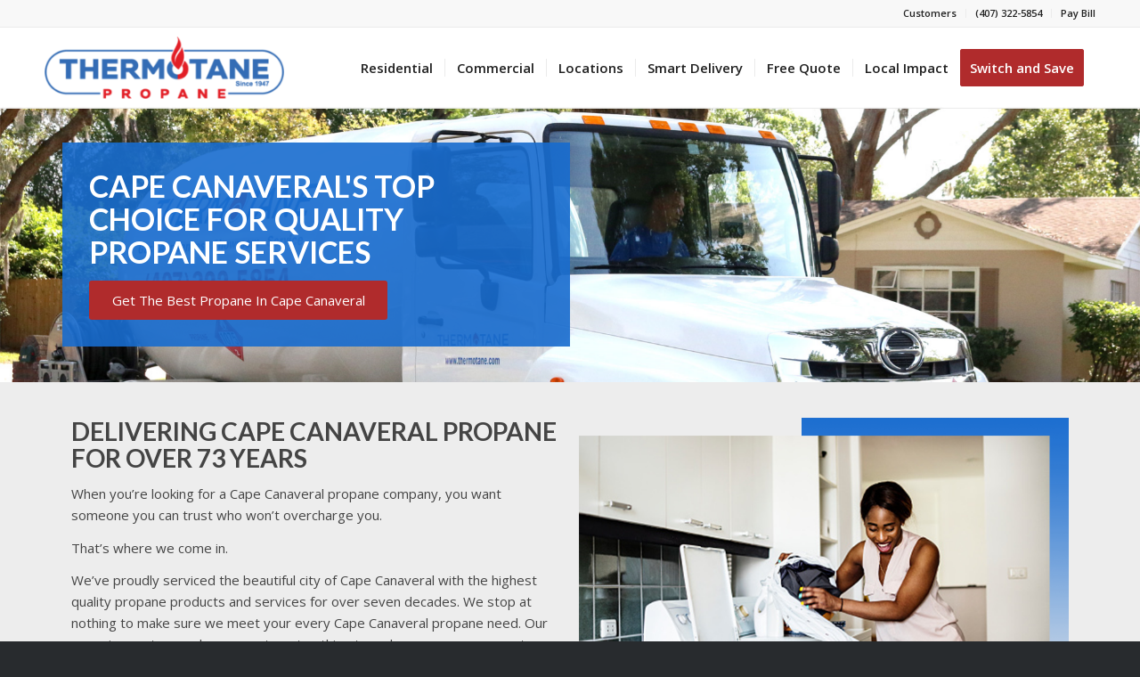

--- FILE ---
content_type: text/html; charset=UTF-8
request_url: https://www.thermotane.com/locations/cape-canaveral-propane/
body_size: 22298
content:
<!DOCTYPE html>
<html lang="en-US" class="html_stretched responsive av-preloader-disabled  html_header_top html_logo_left html_main_nav_header html_menu_right html_custom html_header_sticky html_header_shrinking_disabled html_header_topbar_active html_mobile_menu_phone html_header_searchicon_disabled html_content_align_center html_header_unstick_top_disabled html_header_stretch_disabled html_av-overlay-side html_av-overlay-side-classic html_2 html_av-submenu-noclone html_entry_id_2835 av-cookies-no-cookie-consent av-no-preview av-default-lightbox html_text_menu_active av-mobile-menu-switch-default">
<head>
<meta charset="UTF-8" />
<script type="text/javascript">
/* <![CDATA[ */

//----------------------------------------------------------
//------ JAVASCRIPT HOOK FUNCTIONS FOR GRAVITY FORMS -------
//----------------------------------------------------------

if ( ! gform ) {
	document.addEventListener( 'gform_main_scripts_loaded', function() { gform.scriptsLoaded = true; } );
	document.addEventListener( 'gform/theme/scripts_loaded', function() { gform.themeScriptsLoaded = true; } );
	window.addEventListener( 'DOMContentLoaded', function() { gform.domLoaded = true; } );

	var gform = {
		domLoaded: false,
		scriptsLoaded: false,
		themeScriptsLoaded: false,
		isFormEditor: () => typeof InitializeEditor === 'function',

		/**
		 * @deprecated 2.9 the use of initializeOnLoaded in the form editor context is deprecated.
		 * @remove-in 3.1 this function will not check for gform.isFormEditor().
		 */
		callIfLoaded: function ( fn ) {
			if ( gform.domLoaded && gform.scriptsLoaded && ( gform.themeScriptsLoaded || gform.isFormEditor() ) ) {
				if ( gform.isFormEditor() ) {
					console.warn( 'The use of gform.initializeOnLoaded() is deprecated in the form editor context and will be removed in Gravity Forms 3.1.' );
				}
				fn();
				return true;
			}
			return false;
		},

		/**
		 * Call a function when all scripts are loaded
		 *
		 * @param function fn the callback function to call when all scripts are loaded
		 *
		 * @returns void
		 */
		initializeOnLoaded: function( fn ) {
			if ( ! gform.callIfLoaded( fn ) ) {
				document.addEventListener( 'gform_main_scripts_loaded', () => { gform.scriptsLoaded = true; gform.callIfLoaded( fn ); } );
				document.addEventListener( 'gform/theme/scripts_loaded', () => { gform.themeScriptsLoaded = true; gform.callIfLoaded( fn ); } );
				window.addEventListener( 'DOMContentLoaded', () => { gform.domLoaded = true; gform.callIfLoaded( fn ); } );
			}
		},

		hooks: { action: {}, filter: {} },
		addAction: function( action, callable, priority, tag ) {
			gform.addHook( 'action', action, callable, priority, tag );
		},
		addFilter: function( action, callable, priority, tag ) {
			gform.addHook( 'filter', action, callable, priority, tag );
		},
		doAction: function( action ) {
			gform.doHook( 'action', action, arguments );
		},
		applyFilters: function( action ) {
			return gform.doHook( 'filter', action, arguments );
		},
		removeAction: function( action, tag ) {
			gform.removeHook( 'action', action, tag );
		},
		removeFilter: function( action, priority, tag ) {
			gform.removeHook( 'filter', action, priority, tag );
		},
		addHook: function( hookType, action, callable, priority, tag ) {
			if ( undefined == gform.hooks[hookType][action] ) {
				gform.hooks[hookType][action] = [];
			}
			var hooks = gform.hooks[hookType][action];
			if ( undefined == tag ) {
				tag = action + '_' + hooks.length;
			}
			if( priority == undefined ){
				priority = 10;
			}

			gform.hooks[hookType][action].push( { tag:tag, callable:callable, priority:priority } );
		},
		doHook: function( hookType, action, args ) {

			// splice args from object into array and remove first index which is the hook name
			args = Array.prototype.slice.call(args, 1);

			if ( undefined != gform.hooks[hookType][action] ) {
				var hooks = gform.hooks[hookType][action], hook;
				//sort by priority
				hooks.sort(function(a,b){return a["priority"]-b["priority"]});

				hooks.forEach( function( hookItem ) {
					hook = hookItem.callable;

					if(typeof hook != 'function')
						hook = window[hook];
					if ( 'action' == hookType ) {
						hook.apply(null, args);
					} else {
						args[0] = hook.apply(null, args);
					}
				} );
			}
			if ( 'filter'==hookType ) {
				return args[0];
			}
		},
		removeHook: function( hookType, action, priority, tag ) {
			if ( undefined != gform.hooks[hookType][action] ) {
				var hooks = gform.hooks[hookType][action];
				hooks = hooks.filter( function(hook, index, arr) {
					var removeHook = (undefined==tag||tag==hook.tag) && (undefined==priority||priority==hook.priority);
					return !removeHook;
				} );
				gform.hooks[hookType][action] = hooks;
			}
		}
	};
}

/* ]]> */
</script>

<meta name="robots" content="index, follow" />


<!-- mobile setting -->
<meta name="viewport" content="width=device-width, initial-scale=1">

<!-- Scripts/CSS and wp_head hook -->
<title>Cape Canaveral &#8211; Thermotane</title>
<meta name='robots' content='max-image-preview:large' />
<link rel='dns-prefetch' href='//fonts.googleapis.com' />
<link rel='dns-prefetch' href='//fonts.gstatic.com' />
<link rel='dns-prefetch' href='//ajax.googleapis.com' />
<link rel='dns-prefetch' href='//apis.google.com' />
<link rel='dns-prefetch' href='//google-analytics.com' />
<link rel='dns-prefetch' href='//www.google-analytics.com' />
<link rel='dns-prefetch' href='//ssl.google-analytics.com' />
<link rel='dns-prefetch' href='//youtube.com' />
<link rel='dns-prefetch' href='//s.gravatar.com' />
<link rel='dns-prefetch' href='//b1562967.smushcdn.com' />
<link href='//hb.wpmucdn.com' rel='preconnect' />
<link rel="alternate" type="application/rss+xml" title="Thermotane &raquo; Feed" href="https://www.thermotane.com/feed/" />
<link rel="alternate" type="application/rss+xml" title="Thermotane &raquo; Comments Feed" href="https://www.thermotane.com/comments/feed/" />
<link rel="alternate" title="oEmbed (JSON)" type="application/json+oembed" href="https://www.thermotane.com/wp-json/oembed/1.0/embed?url=https%3A%2F%2Fwww.thermotane.com%2Flocations%2Fcape-canaveral-propane%2F" />
<link rel="alternate" title="oEmbed (XML)" type="text/xml+oembed" href="https://www.thermotane.com/wp-json/oembed/1.0/embed?url=https%3A%2F%2Fwww.thermotane.com%2Flocations%2Fcape-canaveral-propane%2F&#038;format=xml" />
		<style>
			.lazyload,
			.lazyloading {
				max-width: 100%;
			}
		</style>
		
<!-- google webfont font replacement -->

			<script type='text/javascript'>

				(function() {

					/*	check if webfonts are disabled by user setting via cookie - or user must opt in.	*/
					var html = document.getElementsByTagName('html')[0];
					var cookie_check = html.className.indexOf('av-cookies-needs-opt-in') >= 0 || html.className.indexOf('av-cookies-can-opt-out') >= 0;
					var allow_continue = true;
					var silent_accept_cookie = html.className.indexOf('av-cookies-user-silent-accept') >= 0;

					if( cookie_check && ! silent_accept_cookie )
					{
						if( ! document.cookie.match(/aviaCookieConsent/) || html.className.indexOf('av-cookies-session-refused') >= 0 )
						{
							allow_continue = false;
						}
						else
						{
							if( ! document.cookie.match(/aviaPrivacyRefuseCookiesHideBar/) )
							{
								allow_continue = false;
							}
							else if( ! document.cookie.match(/aviaPrivacyEssentialCookiesEnabled/) )
							{
								allow_continue = false;
							}
							else if( document.cookie.match(/aviaPrivacyGoogleWebfontsDisabled/) )
							{
								allow_continue = false;
							}
						}
					}

					if( allow_continue )
					{
						var f = document.createElement('link');

						f.type 	= 'text/css';
						f.rel 	= 'stylesheet';
						f.href 	= 'https://fonts.googleapis.com/css?family=Lato:300,400,700%7COpen+Sans:400,600&display=auto';
						f.id 	= 'avia-google-webfont';

						document.getElementsByTagName('head')[0].appendChild(f);
					}
				})();

			</script>
			<style id='wp-img-auto-sizes-contain-inline-css' type='text/css'>
img:is([sizes=auto i],[sizes^="auto," i]){contain-intrinsic-size:3000px 1500px}
/*# sourceURL=wp-img-auto-sizes-contain-inline-css */
</style>
<link rel='stylesheet' id='avia-merged-styles-css' href='https://www.thermotane.com/wp-content/uploads/dynamic_avia/avia-merged-styles-de8853fa4fd81c6c85a4423bc1bbbcc1---6932558e30055.css' type='text/css' media='all' />
<script type="text/javascript" src="https://www.thermotane.com/wp-includes/js/jquery/jquery.js" id="jquery-core-js"></script>
<script type="text/javascript" src="https://www.thermotane.com/wp-includes/js/jquery/jquery-migrate.js" id="jquery-migrate-js"></script>
<script type="text/javascript" src="https://www.thermotane.com/wp-content/uploads/dynamic_avia/avia-head-scripts-df7886ac2fb9574a410d05285be45af0---6932558e51564.js" id="avia-head-scripts-js"></script>
<link rel="https://api.w.org/" href="https://www.thermotane.com/wp-json/" /><link rel="EditURI" type="application/rsd+xml" title="RSD" href="https://www.thermotane.com/xmlrpc.php?rsd" />
<meta name="generator" content="WordPress 6.9" />
<link rel="canonical" href="https://www.thermotane.com/locations/cape-canaveral-propane/" />
<link rel='shortlink' href='https://www.thermotane.com/?p=2835' />
<script>document.documentElement.className += " js";</script>
		<script>
			document.documentElement.className = document.documentElement.className.replace('no-js', 'js');
		</script>
				<style>
			.no-js img.lazyload {
				display: none;
			}

			figure.wp-block-image img.lazyloading {
				min-width: 150px;
			}

			.lazyload,
			.lazyloading {
				--smush-placeholder-width: 100px;
				--smush-placeholder-aspect-ratio: 1/1;
				width: var(--smush-image-width, var(--smush-placeholder-width)) !important;
				aspect-ratio: var(--smush-image-aspect-ratio, var(--smush-placeholder-aspect-ratio)) !important;
			}

						.lazyload, .lazyloading {
				opacity: 0;
			}

			.lazyloaded {
				opacity: 1;
				transition: opacity 400ms;
				transition-delay: 0ms;
			}

					</style>
		
<link rel="icon" href="https://b1562967.smushcdn.com/1562967/wp-content/uploads/2019/12/Thermotane.png?lossy=0&strip=1&webp=1" type="image/png">
<!--[if lt IE 9]><script src="https://www.thermotane.com/wp-content/themes/enfold/js/html5shiv.js"></script><![endif]--><link rel="profile" href="https://gmpg.org/xfn/11" />
<link rel="alternate" type="application/rss+xml" title="Thermotane RSS2 Feed" href="https://www.thermotane.com/feed/" />
<link rel="pingback" href="https://www.thermotane.com/xmlrpc.php" />

<style type='text/css' media='screen'>
 #top #header_main > .container, #top #header_main > .container .main_menu  .av-main-nav > li > a, #top #header_main #menu-item-shop .cart_dropdown_link{ height:90px; line-height: 90px; }
 .html_top_nav_header .av-logo-container{ height:90px;  }
 .html_header_top.html_header_sticky #top #wrap_all #main{ padding-top:120px; } 
</style>
<!-- Google Tag Manager -->
<script>(function(w,d,s,l,i){w[l]=w[l]||[];w[l].push({'gtm.start':
new Date().getTime(),event:'gtm.js'});var f=d.getElementsByTagName(s)[0],
j=d.createElement(s),dl=l!='dataLayer'?'&l='+l:'';j.async=true;j.src=
'https://www.googletagmanager.com/gtm.js?id='+i+dl;f.parentNode.insertBefore(j,f);
})(window,document,'script','dataLayer','GTM-TP9M7WX3');</script>
<!-- End Google Tag Manager -->
<!-- To speed up the rendering and to display the site as fast as possible to the user we include some styles and scripts for above the fold content inline -->
<script type="text/javascript">'use strict';var avia_is_mobile=!1;if(/Android|webOS|iPhone|iPad|iPod|BlackBerry|IEMobile|Opera Mini/i.test(navigator.userAgent)&&'ontouchstart' in document.documentElement){avia_is_mobile=!0;document.documentElement.className+=' avia_mobile '}
else{document.documentElement.className+=' avia_desktop '};document.documentElement.className+=' js_active ';(function(){var e=['-webkit-','-moz-','-ms-',''],n='',o=!1,a=!1;for(var t in e){if(e[t]+'transform' in document.documentElement.style){o=!0;n=e[t]+'transform'};if(e[t]+'perspective' in document.documentElement.style){a=!0}};if(o){document.documentElement.className+=' avia_transform '};if(a){document.documentElement.className+=' avia_transform3d '};if(typeof document.getElementsByClassName=='function'&&typeof document.documentElement.getBoundingClientRect=='function'&&avia_is_mobile==!1){if(n&&window.innerHeight>0){setTimeout(function(){var e=0,o={},a=0,t=document.getElementsByClassName('av-parallax'),i=window.pageYOffset||document.documentElement.scrollTop;for(e=0;e<t.length;e++){t[e].style.top='0px';o=t[e].getBoundingClientRect();a=Math.ceil((window.innerHeight+i-o.top)*0.3);t[e].style[n]='translate(0px, '+a+'px)';t[e].style.top='auto';t[e].className+=' enabled-parallax '}},50)}}})();</script>		<style type="text/css" id="wp-custom-css">
			.page-id-391 .avia-builder-el-4{
		display: flex;
	 flex-direction: wrap;
}
@media screen and (max-width: 600px) {
  .resize-image {
    height:81px ;
		width:70px ;
  }
}

.page-id-2333 .avia-icon-list li {
	margin:0 0 10px;
	font-weight: bold;
}

#footer.container_wrap.footer_color {
	background-color:#ebebeb;
	background-image:none;
}

#footer.container_wrap.footer_color .footer__socials {
	margin-top:2rem;
}

#footer.container_wrap.footer_color .footer__socials a svg {
	width:2.7rem;
	height:2.7rem;
	color:#3b5998;
	fill:currentColor;
}

#top .custom-color-heading a {
    text-decoration: none;
}

#cta-sec .entry-content-wrapper.clearfix {
	display:flex;
	align-items: center;
	justify-content: center;
}

.ptsColFooter.ptsToggle {
    display: none;
}

.page-id-591 #av_section_2 .container {
    max-width: 100% !important;
    width: 100% !important;
    margin: 0;
    padding: 0;
}

.sponsor-box {
	border: 2px solid #ededed;
	padding: 2rem;
	max-width: 850px;
	margin: 0 auto;
}

.tp-gray-location a {
    color: #186CCF;
    font-weight: 900;
    font-size: 18px;
}

.tp-gray-location {
    background: lightgray;
    text-align: center;
    padding: 1.5rem;
}

.page-id-1771 li#field_1_4, .page-id-1771 li#field_1_5 {
    display: none;
}

@media only screen and (max-width: 1024px) {
	.av-burger-menu-main.menu-item-avia-special {
		display:block;
	}
	
	#avia-menu .menu-item {
		display:none;
	}
	
	.page-id-309 .avia-image-container.av-styling-.avia-builder-el-1.el_before_av_hr.avia-builder-el-first.avia-align-center {
    display: none;
}
	
	.page-id-309 .flex_column.av_one_half.flex_column_div.av-zero-column-padding.first.avia-builder-el-0.el_before_av_one_half.avia-builder-el-first, .page-id-309 .flex_column.av_one_half.flex_column_div.avia-builder-el-4.el_after_av_one_half.avia-builder-el-last, 	.page-id-111 .flex_column.av_one_half.flex_column_div.av-zero-column-padding.first.avia-builder-el-0.el_before_av_one_half.avia-builder-el-first, .page-id-111 .flex_column.av_one_half.flex_column_div.avia-builder-el-4.el_after_av_one_half.avia-builder-el-last, .page-id-111 .flex_column.av_one_half.flex_column_div.first.avia-builder-el-2.el_after_av_section.el_before_av_one_half.avia-builder-el-first {
    display: block;
    width: 100%;
		margin-left: 0;
		margin-bottom:2rem;
}
	
	.page-id-391 .flex_column.av_one_third.av-hide-on-mobile.flex_column_table_cell.av-equal-height-column.av-align-middle.av-zero-column-padding.avia-builder-el-25.el_after_av_two_third.el_before_av_section.avia-builder-el-last, .page-id-391 .flex_column.av_two_fifth.flex_column_div.av-zero-column-padding.avia-builder-el-15.el_after_av_three_fifth.el_before_av_section.avia-builder-el-last {
    display: none !important;
}
	
	.page-id-391 .flex_column.av_three_fifth.flex_column_div.av-zero-column-padding.first.avia-builder-el-13.el_after_av_hr.el_before_av_two_fifth {
    width: 100%;

	}
	
}


@media only screen and (max-width: 1024px) and (min-width: 768px) {

	.page-id-425 .flex_column.av_three_fifth.flex_column_div.av-zero-column-padding.first.avia-builder-el-4.el_after_av_section.el_before_av_two_fifth.avia-builder-el-first, .page-id-425 .flex_column.av_one_half.flex_column_div.av-zero-column-padding.first.avia-builder-el-14.el_after_av_section.el_before_av_one_half.avia-builder-el-first, .page-id-425 .avia-image-container.av-styling-no-styling.av-hover-grow.av-hide-overflow.avia-builder-el-17.avia-builder-el-no-sibling.avia-align-center, .page-id-425 .flex_column.av_one_half.flex_column_div.av-zero-column-padding.avia-builder-el-16.el_after_av_one_half.el_before_av_one_full {
		width:100% !important;
	}
	
	.page-id-425 .avia-image-container.av-styling-no-styling.av-hover-grow.av-hide-overflow.avia-builder-el-7.avia-builder-el-no-sibling.avia-align-center, .page-id-425 .flex_column.av_two_fifth.av-hide-on-mobile.flex_column_table_cell.av-equal-height-column.av-align-middle.av-zero-column-padding.first.avia-builder-el-9.el_before_av_three_fifth.avia-builder-el-first {
    display: none !important;
}
	
	.page-id-591 .flex_column.av_one_half.av-hide-on-mobile.flex_column_div.av-zero-column-padding.avia-builder-el-14.el_after_av_one_half.avia-builder-el-last {
    margin-left: 0;
    width: 100%;
    margin-top: 2rem;
}
	
	.page-id-591 .flex_column.av_one_half.flex_column_div.av-zero-column-padding.first.avia-builder-el-10.el_before_av_one_half.avia-builder-el-first {
    width: 100%;
}

}


@media only screen and (max-width: 767px) {
	#cta-sec .entry-content-wrapper.clearfix {
	display:block;
}
}


.av_seperator_small_border .av-main-nav > li > a > .avia-menu-text {
	font-size:15px;
}

#top #wrap_all .header_color .av-menu-button-colored > a .avia-menu-text {
	background-color:#B02B2C;
	border-color:#B02B2C;
	border-radius:3px;
	display:block;
}


@media only screen and (min-width: 1154px) {
	#top #wrap_all .header_color .av-menu-button-colored > a .avia-menu-text {
		display:inline;
	}
}


@media only screen and (min-width: 1366px) {

.av_seperator_small_border .av-main-nav > li > a > .avia-menu-text {
	font-size:16px;
}
}

.single-post .content-area .entry-content, .blog .post .entry-content {
	max-width: 900px;
}		</style>
		<style type="text/css">
		@font-face {font-family: 'entypo-fontello-enfold'; font-weight: normal; font-style: normal; font-display: auto;
		src: url('https://www.thermotane.com/wp-content/themes/enfold/config-templatebuilder/avia-template-builder/assets/fonts/entypo-fontello-enfold/entypo-fontello-enfold.woff2') format('woff2'),
		url('https://www.thermotane.com/wp-content/themes/enfold/config-templatebuilder/avia-template-builder/assets/fonts/entypo-fontello-enfold/entypo-fontello-enfold.woff') format('woff'),
		url('https://www.thermotane.com/wp-content/themes/enfold/config-templatebuilder/avia-template-builder/assets/fonts/entypo-fontello-enfold/entypo-fontello-enfold.ttf') format('truetype'),
		url('https://www.thermotane.com/wp-content/themes/enfold/config-templatebuilder/avia-template-builder/assets/fonts/entypo-fontello-enfold/entypo-fontello-enfold.svg#entypo-fontello-enfold') format('svg'),
		url('https://www.thermotane.com/wp-content/themes/enfold/config-templatebuilder/avia-template-builder/assets/fonts/entypo-fontello-enfold/entypo-fontello-enfold.eot'),
		url('https://www.thermotane.com/wp-content/themes/enfold/config-templatebuilder/avia-template-builder/assets/fonts/entypo-fontello-enfold/entypo-fontello-enfold.eot?#iefix') format('embedded-opentype');
		}

		#top .avia-font-entypo-fontello-enfold, body .avia-font-entypo-fontello-enfold, html body [data-av_iconfont='entypo-fontello-enfold']:before{ font-family: 'entypo-fontello-enfold'; }
		
		@font-face {font-family: 'entypo-fontello'; font-weight: normal; font-style: normal; font-display: auto;
		src: url('https://www.thermotane.com/wp-content/themes/enfold/config-templatebuilder/avia-template-builder/assets/fonts/entypo-fontello/entypo-fontello.woff2') format('woff2'),
		url('https://www.thermotane.com/wp-content/themes/enfold/config-templatebuilder/avia-template-builder/assets/fonts/entypo-fontello/entypo-fontello.woff') format('woff'),
		url('https://www.thermotane.com/wp-content/themes/enfold/config-templatebuilder/avia-template-builder/assets/fonts/entypo-fontello/entypo-fontello.ttf') format('truetype'),
		url('https://www.thermotane.com/wp-content/themes/enfold/config-templatebuilder/avia-template-builder/assets/fonts/entypo-fontello/entypo-fontello.svg#entypo-fontello') format('svg'),
		url('https://www.thermotane.com/wp-content/themes/enfold/config-templatebuilder/avia-template-builder/assets/fonts/entypo-fontello/entypo-fontello.eot'),
		url('https://www.thermotane.com/wp-content/themes/enfold/config-templatebuilder/avia-template-builder/assets/fonts/entypo-fontello/entypo-fontello.eot?#iefix') format('embedded-opentype');
		}

		#top .avia-font-entypo-fontello, body .avia-font-entypo-fontello, html body [data-av_iconfont='entypo-fontello']:before{ font-family: 'entypo-fontello'; }
		</style>

<!--
Debugging Info for Theme support: 

Theme: Enfold
Version: 7.1.3
Installed: enfold
AviaFramework Version: 5.6
AviaBuilder Version: 6.0
aviaElementManager Version: 1.0.1
- - - - - - - - - - -
ChildTheme: Enfold Child
ChildTheme Version: 1.0
ChildTheme Installed: enfold

- - - - - - - - - - -
ML:256-PU:37-PLA:29
WP:6.9
Compress: CSS:all theme files - JS:all theme files
Updates: enabled - unverified Envato token
PLAu:27
-->
<style id='global-styles-inline-css' type='text/css'>
:root{--wp--preset--aspect-ratio--square: 1;--wp--preset--aspect-ratio--4-3: 4/3;--wp--preset--aspect-ratio--3-4: 3/4;--wp--preset--aspect-ratio--3-2: 3/2;--wp--preset--aspect-ratio--2-3: 2/3;--wp--preset--aspect-ratio--16-9: 16/9;--wp--preset--aspect-ratio--9-16: 9/16;--wp--preset--color--black: #000000;--wp--preset--color--cyan-bluish-gray: #abb8c3;--wp--preset--color--white: #ffffff;--wp--preset--color--pale-pink: #f78da7;--wp--preset--color--vivid-red: #cf2e2e;--wp--preset--color--luminous-vivid-orange: #ff6900;--wp--preset--color--luminous-vivid-amber: #fcb900;--wp--preset--color--light-green-cyan: #7bdcb5;--wp--preset--color--vivid-green-cyan: #00d084;--wp--preset--color--pale-cyan-blue: #8ed1fc;--wp--preset--color--vivid-cyan-blue: #0693e3;--wp--preset--color--vivid-purple: #9b51e0;--wp--preset--color--metallic-red: #b02b2c;--wp--preset--color--maximum-yellow-red: #edae44;--wp--preset--color--yellow-sun: #eeee22;--wp--preset--color--palm-leaf: #83a846;--wp--preset--color--aero: #7bb0e7;--wp--preset--color--old-lavender: #745f7e;--wp--preset--color--steel-teal: #5f8789;--wp--preset--color--raspberry-pink: #d65799;--wp--preset--color--medium-turquoise: #4ecac2;--wp--preset--gradient--vivid-cyan-blue-to-vivid-purple: linear-gradient(135deg,rgb(6,147,227) 0%,rgb(155,81,224) 100%);--wp--preset--gradient--light-green-cyan-to-vivid-green-cyan: linear-gradient(135deg,rgb(122,220,180) 0%,rgb(0,208,130) 100%);--wp--preset--gradient--luminous-vivid-amber-to-luminous-vivid-orange: linear-gradient(135deg,rgb(252,185,0) 0%,rgb(255,105,0) 100%);--wp--preset--gradient--luminous-vivid-orange-to-vivid-red: linear-gradient(135deg,rgb(255,105,0) 0%,rgb(207,46,46) 100%);--wp--preset--gradient--very-light-gray-to-cyan-bluish-gray: linear-gradient(135deg,rgb(238,238,238) 0%,rgb(169,184,195) 100%);--wp--preset--gradient--cool-to-warm-spectrum: linear-gradient(135deg,rgb(74,234,220) 0%,rgb(151,120,209) 20%,rgb(207,42,186) 40%,rgb(238,44,130) 60%,rgb(251,105,98) 80%,rgb(254,248,76) 100%);--wp--preset--gradient--blush-light-purple: linear-gradient(135deg,rgb(255,206,236) 0%,rgb(152,150,240) 100%);--wp--preset--gradient--blush-bordeaux: linear-gradient(135deg,rgb(254,205,165) 0%,rgb(254,45,45) 50%,rgb(107,0,62) 100%);--wp--preset--gradient--luminous-dusk: linear-gradient(135deg,rgb(255,203,112) 0%,rgb(199,81,192) 50%,rgb(65,88,208) 100%);--wp--preset--gradient--pale-ocean: linear-gradient(135deg,rgb(255,245,203) 0%,rgb(182,227,212) 50%,rgb(51,167,181) 100%);--wp--preset--gradient--electric-grass: linear-gradient(135deg,rgb(202,248,128) 0%,rgb(113,206,126) 100%);--wp--preset--gradient--midnight: linear-gradient(135deg,rgb(2,3,129) 0%,rgb(40,116,252) 100%);--wp--preset--font-size--small: 1rem;--wp--preset--font-size--medium: 1.125rem;--wp--preset--font-size--large: 1.75rem;--wp--preset--font-size--x-large: clamp(1.75rem, 3vw, 2.25rem);--wp--preset--spacing--20: 0.44rem;--wp--preset--spacing--30: 0.67rem;--wp--preset--spacing--40: 1rem;--wp--preset--spacing--50: 1.5rem;--wp--preset--spacing--60: 2.25rem;--wp--preset--spacing--70: 3.38rem;--wp--preset--spacing--80: 5.06rem;--wp--preset--shadow--natural: 6px 6px 9px rgba(0, 0, 0, 0.2);--wp--preset--shadow--deep: 12px 12px 50px rgba(0, 0, 0, 0.4);--wp--preset--shadow--sharp: 6px 6px 0px rgba(0, 0, 0, 0.2);--wp--preset--shadow--outlined: 6px 6px 0px -3px rgb(255, 255, 255), 6px 6px rgb(0, 0, 0);--wp--preset--shadow--crisp: 6px 6px 0px rgb(0, 0, 0);}:root { --wp--style--global--content-size: 800px;--wp--style--global--wide-size: 1130px; }:where(body) { margin: 0; }.wp-site-blocks > .alignleft { float: left; margin-right: 2em; }.wp-site-blocks > .alignright { float: right; margin-left: 2em; }.wp-site-blocks > .aligncenter { justify-content: center; margin-left: auto; margin-right: auto; }:where(.is-layout-flex){gap: 0.5em;}:where(.is-layout-grid){gap: 0.5em;}.is-layout-flow > .alignleft{float: left;margin-inline-start: 0;margin-inline-end: 2em;}.is-layout-flow > .alignright{float: right;margin-inline-start: 2em;margin-inline-end: 0;}.is-layout-flow > .aligncenter{margin-left: auto !important;margin-right: auto !important;}.is-layout-constrained > .alignleft{float: left;margin-inline-start: 0;margin-inline-end: 2em;}.is-layout-constrained > .alignright{float: right;margin-inline-start: 2em;margin-inline-end: 0;}.is-layout-constrained > .aligncenter{margin-left: auto !important;margin-right: auto !important;}.is-layout-constrained > :where(:not(.alignleft):not(.alignright):not(.alignfull)){max-width: var(--wp--style--global--content-size);margin-left: auto !important;margin-right: auto !important;}.is-layout-constrained > .alignwide{max-width: var(--wp--style--global--wide-size);}body .is-layout-flex{display: flex;}.is-layout-flex{flex-wrap: wrap;align-items: center;}.is-layout-flex > :is(*, div){margin: 0;}body .is-layout-grid{display: grid;}.is-layout-grid > :is(*, div){margin: 0;}body{padding-top: 0px;padding-right: 0px;padding-bottom: 0px;padding-left: 0px;}a:where(:not(.wp-element-button)){text-decoration: underline;}:root :where(.wp-element-button, .wp-block-button__link){background-color: #32373c;border-width: 0;color: #fff;font-family: inherit;font-size: inherit;font-style: inherit;font-weight: inherit;letter-spacing: inherit;line-height: inherit;padding-top: calc(0.667em + 2px);padding-right: calc(1.333em + 2px);padding-bottom: calc(0.667em + 2px);padding-left: calc(1.333em + 2px);text-decoration: none;text-transform: inherit;}.has-black-color{color: var(--wp--preset--color--black) !important;}.has-cyan-bluish-gray-color{color: var(--wp--preset--color--cyan-bluish-gray) !important;}.has-white-color{color: var(--wp--preset--color--white) !important;}.has-pale-pink-color{color: var(--wp--preset--color--pale-pink) !important;}.has-vivid-red-color{color: var(--wp--preset--color--vivid-red) !important;}.has-luminous-vivid-orange-color{color: var(--wp--preset--color--luminous-vivid-orange) !important;}.has-luminous-vivid-amber-color{color: var(--wp--preset--color--luminous-vivid-amber) !important;}.has-light-green-cyan-color{color: var(--wp--preset--color--light-green-cyan) !important;}.has-vivid-green-cyan-color{color: var(--wp--preset--color--vivid-green-cyan) !important;}.has-pale-cyan-blue-color{color: var(--wp--preset--color--pale-cyan-blue) !important;}.has-vivid-cyan-blue-color{color: var(--wp--preset--color--vivid-cyan-blue) !important;}.has-vivid-purple-color{color: var(--wp--preset--color--vivid-purple) !important;}.has-metallic-red-color{color: var(--wp--preset--color--metallic-red) !important;}.has-maximum-yellow-red-color{color: var(--wp--preset--color--maximum-yellow-red) !important;}.has-yellow-sun-color{color: var(--wp--preset--color--yellow-sun) !important;}.has-palm-leaf-color{color: var(--wp--preset--color--palm-leaf) !important;}.has-aero-color{color: var(--wp--preset--color--aero) !important;}.has-old-lavender-color{color: var(--wp--preset--color--old-lavender) !important;}.has-steel-teal-color{color: var(--wp--preset--color--steel-teal) !important;}.has-raspberry-pink-color{color: var(--wp--preset--color--raspberry-pink) !important;}.has-medium-turquoise-color{color: var(--wp--preset--color--medium-turquoise) !important;}.has-black-background-color{background-color: var(--wp--preset--color--black) !important;}.has-cyan-bluish-gray-background-color{background-color: var(--wp--preset--color--cyan-bluish-gray) !important;}.has-white-background-color{background-color: var(--wp--preset--color--white) !important;}.has-pale-pink-background-color{background-color: var(--wp--preset--color--pale-pink) !important;}.has-vivid-red-background-color{background-color: var(--wp--preset--color--vivid-red) !important;}.has-luminous-vivid-orange-background-color{background-color: var(--wp--preset--color--luminous-vivid-orange) !important;}.has-luminous-vivid-amber-background-color{background-color: var(--wp--preset--color--luminous-vivid-amber) !important;}.has-light-green-cyan-background-color{background-color: var(--wp--preset--color--light-green-cyan) !important;}.has-vivid-green-cyan-background-color{background-color: var(--wp--preset--color--vivid-green-cyan) !important;}.has-pale-cyan-blue-background-color{background-color: var(--wp--preset--color--pale-cyan-blue) !important;}.has-vivid-cyan-blue-background-color{background-color: var(--wp--preset--color--vivid-cyan-blue) !important;}.has-vivid-purple-background-color{background-color: var(--wp--preset--color--vivid-purple) !important;}.has-metallic-red-background-color{background-color: var(--wp--preset--color--metallic-red) !important;}.has-maximum-yellow-red-background-color{background-color: var(--wp--preset--color--maximum-yellow-red) !important;}.has-yellow-sun-background-color{background-color: var(--wp--preset--color--yellow-sun) !important;}.has-palm-leaf-background-color{background-color: var(--wp--preset--color--palm-leaf) !important;}.has-aero-background-color{background-color: var(--wp--preset--color--aero) !important;}.has-old-lavender-background-color{background-color: var(--wp--preset--color--old-lavender) !important;}.has-steel-teal-background-color{background-color: var(--wp--preset--color--steel-teal) !important;}.has-raspberry-pink-background-color{background-color: var(--wp--preset--color--raspberry-pink) !important;}.has-medium-turquoise-background-color{background-color: var(--wp--preset--color--medium-turquoise) !important;}.has-black-border-color{border-color: var(--wp--preset--color--black) !important;}.has-cyan-bluish-gray-border-color{border-color: var(--wp--preset--color--cyan-bluish-gray) !important;}.has-white-border-color{border-color: var(--wp--preset--color--white) !important;}.has-pale-pink-border-color{border-color: var(--wp--preset--color--pale-pink) !important;}.has-vivid-red-border-color{border-color: var(--wp--preset--color--vivid-red) !important;}.has-luminous-vivid-orange-border-color{border-color: var(--wp--preset--color--luminous-vivid-orange) !important;}.has-luminous-vivid-amber-border-color{border-color: var(--wp--preset--color--luminous-vivid-amber) !important;}.has-light-green-cyan-border-color{border-color: var(--wp--preset--color--light-green-cyan) !important;}.has-vivid-green-cyan-border-color{border-color: var(--wp--preset--color--vivid-green-cyan) !important;}.has-pale-cyan-blue-border-color{border-color: var(--wp--preset--color--pale-cyan-blue) !important;}.has-vivid-cyan-blue-border-color{border-color: var(--wp--preset--color--vivid-cyan-blue) !important;}.has-vivid-purple-border-color{border-color: var(--wp--preset--color--vivid-purple) !important;}.has-metallic-red-border-color{border-color: var(--wp--preset--color--metallic-red) !important;}.has-maximum-yellow-red-border-color{border-color: var(--wp--preset--color--maximum-yellow-red) !important;}.has-yellow-sun-border-color{border-color: var(--wp--preset--color--yellow-sun) !important;}.has-palm-leaf-border-color{border-color: var(--wp--preset--color--palm-leaf) !important;}.has-aero-border-color{border-color: var(--wp--preset--color--aero) !important;}.has-old-lavender-border-color{border-color: var(--wp--preset--color--old-lavender) !important;}.has-steel-teal-border-color{border-color: var(--wp--preset--color--steel-teal) !important;}.has-raspberry-pink-border-color{border-color: var(--wp--preset--color--raspberry-pink) !important;}.has-medium-turquoise-border-color{border-color: var(--wp--preset--color--medium-turquoise) !important;}.has-vivid-cyan-blue-to-vivid-purple-gradient-background{background: var(--wp--preset--gradient--vivid-cyan-blue-to-vivid-purple) !important;}.has-light-green-cyan-to-vivid-green-cyan-gradient-background{background: var(--wp--preset--gradient--light-green-cyan-to-vivid-green-cyan) !important;}.has-luminous-vivid-amber-to-luminous-vivid-orange-gradient-background{background: var(--wp--preset--gradient--luminous-vivid-amber-to-luminous-vivid-orange) !important;}.has-luminous-vivid-orange-to-vivid-red-gradient-background{background: var(--wp--preset--gradient--luminous-vivid-orange-to-vivid-red) !important;}.has-very-light-gray-to-cyan-bluish-gray-gradient-background{background: var(--wp--preset--gradient--very-light-gray-to-cyan-bluish-gray) !important;}.has-cool-to-warm-spectrum-gradient-background{background: var(--wp--preset--gradient--cool-to-warm-spectrum) !important;}.has-blush-light-purple-gradient-background{background: var(--wp--preset--gradient--blush-light-purple) !important;}.has-blush-bordeaux-gradient-background{background: var(--wp--preset--gradient--blush-bordeaux) !important;}.has-luminous-dusk-gradient-background{background: var(--wp--preset--gradient--luminous-dusk) !important;}.has-pale-ocean-gradient-background{background: var(--wp--preset--gradient--pale-ocean) !important;}.has-electric-grass-gradient-background{background: var(--wp--preset--gradient--electric-grass) !important;}.has-midnight-gradient-background{background: var(--wp--preset--gradient--midnight) !important;}.has-small-font-size{font-size: var(--wp--preset--font-size--small) !important;}.has-medium-font-size{font-size: var(--wp--preset--font-size--medium) !important;}.has-large-font-size{font-size: var(--wp--preset--font-size--large) !important;}.has-x-large-font-size{font-size: var(--wp--preset--font-size--x-large) !important;}
/*# sourceURL=global-styles-inline-css */
</style>
<style id='core-block-supports-inline-css' type='text/css'>
/**
 * Core styles: block-supports
 */

/*# sourceURL=core-block-supports-inline-css */
</style>
<link rel='stylesheet' id='gforms_reset_css-css' href='https://www.thermotane.com/wp-content/plugins/gravityforms/legacy/css/formreset.css' type='text/css' media='all' />
<link rel='stylesheet' id='gforms_formsmain_css-css' href='https://www.thermotane.com/wp-content/plugins/gravityforms/legacy/css/formsmain.css' type='text/css' media='all' />
<link rel='stylesheet' id='gforms_ready_class_css-css' href='https://www.thermotane.com/wp-content/plugins/gravityforms/legacy/css/readyclass.css' type='text/css' media='all' />
<link rel='stylesheet' id='gforms_browsers_css-css' href='https://www.thermotane.com/wp-content/plugins/gravityforms/legacy/css/browsers.css' type='text/css' media='all' />
<link rel='stylesheet' id='gravity-forms-wcag-20-form-fields-css-css' href='https://www.thermotane.com/wp-content/plugins/gravity-forms-wcag-20-form-fields/css/gf_wcag20_form_fields.css' type='text/css' media='all' />
<link rel='stylesheet' id='roar_locations-css' href='https://www.thermotane.com/wp-content/themes/thermotane/assets/css/features/caracal-locations.css' type='text/css' media='all' />
</head>

<body data-rsssl=1 id="top" class="wp-singular roar_locations-template-default single single-roar_locations postid-2835 wp-theme-enfold wp-child-theme-thermotane stretched rtl_columns av-curtain-numeric lato open_sans  post-type-roar_locations avia-responsive-images-support" itemscope="itemscope" itemtype="https://schema.org/WebPage" >
<!-- Google Tag Manager (noscript) -->
<noscript><iframe src="https://www.googletagmanager.com/ns.html?id=GTM-TP9M7WX3"
height="0" width="0" style="display:none;visibility:hidden"></iframe></noscript>
<!-- End Google Tag Manager (noscript) -->

	
	<div id='wrap_all'>

	
<header id='header' class='all_colors header_color light_bg_color  av_header_top av_logo_left av_main_nav_header av_menu_right av_custom av_header_sticky av_header_shrinking_disabled av_header_stretch_disabled av_mobile_menu_phone av_header_searchicon_disabled av_header_unstick_top_disabled av_seperator_small_border av_bottom_nav_disabled ' aria-label="Header" data-av_shrink_factor='50' role="banner" itemscope="itemscope" itemtype="https://schema.org/WPHeader" >

		<div id='header_meta' class='container_wrap container_wrap_meta  av_secondary_right av_extra_header_active av_entry_id_2835'>

			      <div class='container'>
			      <nav class='sub_menu'  role="navigation" itemscope="itemscope" itemtype="https://schema.org/SiteNavigationElement" ><ul role="menu" class="menu" id="avia2-menu"><li role="menuitem" id="menu-item-55" class="menu-item menu-item-type-post_type menu-item-object-page menu-item-55"><a href="https://www.thermotane.com/customers/">Customers</a></li>
<li role="menuitem" id="menu-item-74" class="menu-item menu-item-type-custom menu-item-object-custom menu-item-74"><a href="tel:+14073225854">(407) 322-5854</a></li>
<li role="menuitem" id="menu-item-230" class="menu-item menu-item-type-custom menu-item-object-custom menu-item-230"><a target="_blank" href="https://myfuelaccount.com/thermotane">Pay Bill</a></li>
</ul></nav>			      </div>
		</div>

		<div  id='header_main' class='container_wrap container_wrap_logo'>

        <div class='container av-logo-container'><div class='inner-container'><span class='logo avia-standard-logo'><a href='https://www.thermotane.com/' class='' aria-label='Thermotane' ><img src="https://b1562967.smushcdn.com/1562967/wp-content/uploads/2024/05/Asset-1-300x78.png?lossy=0&strip=1&webp=1" height="100" width="300" alt='Thermotane' title='' srcset="https://b1562967.smushcdn.com/1562967/wp-content/uploads/2024/05/Asset-1-300x78.png?lossy=0&amp;strip=1&amp;webp=1 300w, https://b1562967.smushcdn.com/1562967/wp-content/uploads/2024/05/Asset-1-300x78.png?size=60x20&amp;lossy=0&amp;strip=1&amp;webp=1 60w, https://b1562967.smushcdn.com/1562967/wp-content/uploads/2024/05/Asset-1-300x78.png?size=120x40&amp;lossy=0&amp;strip=1&amp;webp=1 120w, https://b1562967.smushcdn.com/1562967/wp-content/uploads/2024/05/Asset-1-300x78.png?size=180x60&amp;lossy=0&amp;strip=1&amp;webp=1 180w, https://b1562967.smushcdn.com/1562967/wp-content/uploads/2024/05/Asset-1-300x78.png?size=240x80&amp;lossy=0&amp;strip=1&amp;webp=1 240w" sizes="(max-width: 300px) 100vw, 300px" /></a></span><nav class='main_menu' data-selectname='Select a page'  role="navigation" itemscope="itemscope" itemtype="https://schema.org/SiteNavigationElement" ><div class="avia-menu av-main-nav-wrap"><ul role="menu" class="menu av-main-nav" id="avia-menu"><li role="menuitem" id="menu-item-43" class="menu-item menu-item-type-post_type menu-item-object-page menu-item-top-level menu-item-top-level-1"><a href="https://www.thermotane.com/residential/" itemprop="url" tabindex="0"><span class="avia-bullet"></span><span class="avia-menu-text">Residential</span><span class="avia-menu-fx"><span class="avia-arrow-wrap"><span class="avia-arrow"></span></span></span></a></li>
<li role="menuitem" id="menu-item-42" class="menu-item menu-item-type-post_type menu-item-object-page menu-item-top-level menu-item-top-level-2"><a href="https://www.thermotane.com/commercial/" itemprop="url" tabindex="0"><span class="avia-bullet"></span><span class="avia-menu-text">Commercial</span><span class="avia-menu-fx"><span class="avia-arrow-wrap"><span class="avia-arrow"></span></span></span></a></li>
<li role="menuitem" id="menu-item-1215" class="menu-item menu-item-type-post_type menu-item-object-page menu-item-top-level menu-item-top-level-3"><a href="https://www.thermotane.com/locations/" itemprop="url" tabindex="0"><span class="avia-bullet"></span><span class="avia-menu-text">Locations</span><span class="avia-menu-fx"><span class="avia-arrow-wrap"><span class="avia-arrow"></span></span></span></a></li>
<li role="menuitem" id="menu-item-3063" class="menu-item menu-item-type-post_type menu-item-object-page menu-item-top-level menu-item-top-level-4"><a href="https://www.thermotane.com/propane-tank-monitors/" itemprop="url" tabindex="0"><span class="avia-bullet"></span><span class="avia-menu-text">Smart Delivery</span><span class="avia-menu-fx"><span class="avia-arrow-wrap"><span class="avia-arrow"></span></span></span></a></li>
<li role="menuitem" id="menu-item-49" class="menu-item menu-item-type-post_type menu-item-object-page menu-item-top-level menu-item-top-level-5"><a href="https://www.thermotane.com/free-quote/" itemprop="url" tabindex="0"><span class="avia-bullet"></span><span class="avia-menu-text">Free Quote</span><span class="avia-menu-fx"><span class="avia-arrow-wrap"><span class="avia-arrow"></span></span></span></a></li>
<li role="menuitem" id="menu-item-3701" class="menu-item menu-item-type-post_type menu-item-object-page menu-item-top-level menu-item-top-level-6"><a href="https://www.thermotane.com/thermotane-cares/" itemprop="url" tabindex="0"><span class="avia-bullet"></span><span class="avia-menu-text">Local Impact</span><span class="avia-menu-fx"><span class="avia-arrow-wrap"><span class="avia-arrow"></span></span></span></a></li>
<li role="menuitem" id="menu-item-1909" class="menu-item menu-item-type-post_type menu-item-object-page av-menu-button av-menu-button-colored menu-item-top-level menu-item-top-level-7"><a href="https://www.thermotane.com/switch-and-save/" itemprop="url" tabindex="0"><span class="avia-bullet"></span><span class="avia-menu-text">Switch and Save</span><span class="avia-menu-fx"><span class="avia-arrow-wrap"><span class="avia-arrow"></span></span></span></a></li>
<li class="av-burger-menu-main menu-item-avia-special " role="menuitem">
	        			<a href="#" aria-label="Menu" aria-hidden="false">
							<span class="av-hamburger av-hamburger--spin av-js-hamburger">
								<span class="av-hamburger-box">
						          <span class="av-hamburger-inner"></span>
						          <strong>Menu</strong>
								</span>
							</span>
							<span class="avia_hidden_link_text">Menu</span>
						</a>
	        		   </li></ul></div></nav></div> </div> 
		<!-- end container_wrap-->
		</div>
<div id="avia_alternate_menu_container" style="display: none;"><nav class='main_menu' data-selectname='Select a page'  role="navigation" itemscope="itemscope" itemtype="https://schema.org/SiteNavigationElement" ><div class="avia_alternate_menu av-main-nav-wrap"><ul id="avia_alternate_menu" class="menu av-main-nav"><li role="menuitem" id="menu-item-43" class="menu-item menu-item-type-post_type menu-item-object-page menu-item-top-level menu-item-top-level-1"><a href="https://www.thermotane.com/residential/" itemprop="url" tabindex="0"><span class="avia-bullet"></span><span class="avia-menu-text">Residential</span><span class="avia-menu-fx"><span class="avia-arrow-wrap"><span class="avia-arrow"></span></span></span></a></li>
<li role="menuitem" id="menu-item-42" class="menu-item menu-item-type-post_type menu-item-object-page menu-item-top-level menu-item-top-level-2"><a href="https://www.thermotane.com/commercial/" itemprop="url" tabindex="0"><span class="avia-bullet"></span><span class="avia-menu-text">Commercial</span><span class="avia-menu-fx"><span class="avia-arrow-wrap"><span class="avia-arrow"></span></span></span></a></li>
<li role="menuitem" id="menu-item-1215" class="menu-item menu-item-type-post_type menu-item-object-page menu-item-top-level menu-item-top-level-3"><a href="https://www.thermotane.com/locations/" itemprop="url" tabindex="0"><span class="avia-bullet"></span><span class="avia-menu-text">Locations</span><span class="avia-menu-fx"><span class="avia-arrow-wrap"><span class="avia-arrow"></span></span></span></a></li>
<li role="menuitem" id="menu-item-3063" class="menu-item menu-item-type-post_type menu-item-object-page menu-item-top-level menu-item-top-level-4"><a href="https://www.thermotane.com/propane-tank-monitors/" itemprop="url" tabindex="0"><span class="avia-bullet"></span><span class="avia-menu-text">Smart Delivery</span><span class="avia-menu-fx"><span class="avia-arrow-wrap"><span class="avia-arrow"></span></span></span></a></li>
<li role="menuitem" id="menu-item-49" class="menu-item menu-item-type-post_type menu-item-object-page menu-item-top-level menu-item-top-level-5"><a href="https://www.thermotane.com/free-quote/" itemprop="url" tabindex="0"><span class="avia-bullet"></span><span class="avia-menu-text">Free Quote</span><span class="avia-menu-fx"><span class="avia-arrow-wrap"><span class="avia-arrow"></span></span></span></a></li>
<li role="menuitem" id="menu-item-3701" class="menu-item menu-item-type-post_type menu-item-object-page menu-item-top-level menu-item-top-level-6"><a href="https://www.thermotane.com/thermotane-cares/" itemprop="url" tabindex="0"><span class="avia-bullet"></span><span class="avia-menu-text">Local Impact</span><span class="avia-menu-fx"><span class="avia-arrow-wrap"><span class="avia-arrow"></span></span></span></a></li>
<li role="menuitem" id="menu-item-1909" class="menu-item menu-item-type-post_type menu-item-object-page av-menu-button av-menu-button-colored menu-item-top-level menu-item-top-level-7"><a href="https://www.thermotane.com/switch-and-save/" itemprop="url" tabindex="0"><span class="avia-bullet"></span><span class="avia-menu-text">Switch and Save</span><span class="avia-menu-fx"><span class="avia-arrow-wrap"><span class="avia-arrow"></span></span></span></a></li>
</ul></div></nav></div><div class="header_bg"></div>
<!-- end header -->
</header>

	<div id='main' class='all_colors' data-scroll-offset='90'>

	<div class="loc-page">
    
    <div class="fw--loc-hero" style="background-image:url('https://b1562967.smushcdn.com/1562967/wp-content/uploads/2021/07/thermotane-truck-1.png?lossy=0&strip=1&webp=1');">
        <div class="cw">
            <div class="loc-hero">
                <div class="loc-hero__content">
                    <h1 class="loc-h1">Cape Canaveral's Top Choice For Quality Propane Services</h1>
                    <a href="#Form" class="cta cta--red" title="Get The Best Propane In Cape Canaveral"><span>Get The Best Propane In Cape Canaveral</span></a>
                </div>
            </div>
        </div>
    </div>

    <div class="fw--loc-main-content">
        <div class="cw">
            <div class="loc-main-content">
                <div class="loc-main-content__row">
                    <div class="loc-main-content__col loc-main-content__col--text">
                        <h2>Delivering Cape Canaveral Propane For Over 73 Years</h2>
<p>When you’re looking for a Cape Canaveral propane company, you want someone you can trust who won’t overcharge you.</p>
<p>That’s where we come in.</p>
<p>We’ve proudly serviced the beautiful city of Cape Canaveral with the highest quality propane products and services for over seven decades. We stop at nothing to make sure we meet your every Cape Canaveral propane need. Our recurring customers know we stop at nothing to make sure your we meet your every Cape Canaveral propane need. Your budget, time, and customer relationship are very important to us. That&#8217;s why guarantee your complete satisfaction from our Cape Canaveral propane services.</p>
<p>You won’t be overcharged, you’ll receive the best customer service in town, and you’ll never sign a contract &#8211; EVER.</p>
<p>If you need propane in Cape Canaveral, we’ve got you covered.</p>
<div class="thermotane-list">
<ul>
<li><a href="https://www.thermotane.com/residential/">Residential</a> and <a href="https://www.thermotane.com/commercial/">Commercial</a> Propane Delivery</li>
<li><a href="https://www.thermotane.com/tankless-water-heater/">Tankless Water Heaters</a></li>
<li><a href="https://www.thermotane.com/central-florida-fireplaces/">Gas Fireplaces</a></li>
<li>Outdoor Grills</li>
<li>Propane Tanks for Purchase or Lease</li>
<li>Gas Firepits</li>
<li>Gas Lines, Appliances, and System Installations</li>
<li>Equipment Conversions</li>
</ul>
</div>
                        <a href="#Form" class="cta cta--red" title="Save Money. Get More."><span>Save Money. Get More.</span></a>
                    </div>
                    <div class="loc-main-content__col loc-main-content__col--image">
                        <figure class="loc-main-content__image-container">
                                <img width="819" height="586" src="https://b1562967.smushcdn.com/1562967/wp-content/uploads/2021/07/Possible-TP-Image.png?lossy=0&strip=1&webp=1" class="attachment-full size-full" alt="women using a propane dryer" decoding="async" fetchpriority="high" srcset="https://b1562967.smushcdn.com/1562967/wp-content/uploads/2021/07/Possible-TP-Image.png?lossy=0&strip=1&webp=1 819w, https://b1562967.smushcdn.com/1562967/wp-content/uploads/2021/07/Possible-TP-Image-300x215.png?lossy=0&strip=1&webp=1 300w, https://b1562967.smushcdn.com/1562967/wp-content/uploads/2021/07/Possible-TP-Image-768x550.png?lossy=0&strip=1&webp=1 768w, https://b1562967.smushcdn.com/1562967/wp-content/uploads/2021/07/Possible-TP-Image-260x185.png?lossy=0&strip=1&webp=1 260w, https://b1562967.smushcdn.com/1562967/wp-content/uploads/2021/07/Possible-TP-Image-705x504.png?lossy=0&strip=1&webp=1 705w, https://b1562967.smushcdn.com/1562967/wp-content/uploads/2021/07/Possible-TP-Image.png?size=600x429&lossy=0&strip=1&webp=1 600w" sizes="(max-width: 819px) 100vw, 819px" />                        </figure>
                    </div>
                </div>
            </div>
        </div>
    </div>

    <div class="fw--loc-services">
        <div class="cw">
            <div class="loc-services">
                <h2 class="loc-h2">We Cover All Of Your Residential And Commercial Cape Canaveral Propane</h2>
                <ul class="loc-services__list">
                                            <li class="loc-services__item">
                            <figure class="loc-services__image-container">
                                <img src="https://b1562967.smushcdn.com/1562967/wp-content/themes/thermotane/assets/img/residential.png?lossy=0&strip=1&webp=1" alt="Residential Icon" sizes="(max-width: 168px) 100vw, 168px" />
                                <figcaption>Residential</figcaption>
                            </figure>
                        </li>
                                            <li class="loc-services__item">
                            <figure class="loc-services__image-container">
                                <img src="https://b1562967.smushcdn.com/1562967/wp-content/themes/thermotane/assets/img/agriculture.png?lossy=0&strip=1&webp=1" alt="Agriculture Icon" sizes="(max-width: 168px) 100vw, 168px" />
                                <figcaption>Agriculture</figcaption>
                            </figure>
                        </li>
                                            <li class="loc-services__item">
                            <figure class="loc-services__image-container">
                                <img src="https://b1562967.smushcdn.com/1562967/wp-content/themes/thermotane/assets/img/sanitation.png?lossy=0&strip=1&webp=1" alt="Sanitation Icon" sizes="(max-width: 168px) 100vw, 168px" />
                                <figcaption>Sanitation</figcaption>
                            </figure>
                        </li>
                                            <li class="loc-services__item">
                            <figure class="loc-services__image-container">
                                <img src="https://b1562967.smushcdn.com/1562967/wp-content/themes/thermotane/assets/img/medical.png?lossy=0&strip=1&webp=1" alt="Medical Icon" sizes="(max-width: 168px) 100vw, 168px" />
                                <figcaption>Medical</figcaption>
                            </figure>
                        </li>
                                            <li class="loc-services__item">
                            <figure class="loc-services__image-container">
                                <img src="https://b1562967.smushcdn.com/1562967/wp-content/themes/thermotane/assets/img/laundromat.png?lossy=0&strip=1&webp=1" alt="Laundromat Icon" sizes="(max-width: 168px) 100vw, 168px" />
                                <figcaption>Laundromat</figcaption>
                            </figure>
                        </li>
                                            <li class="loc-services__item">
                            <figure class="loc-services__image-container">
                                <img src="https://b1562967.smushcdn.com/1562967/wp-content/themes/thermotane/assets/img/hotel-and-resorts.png?lossy=0&strip=1&webp=1" alt="Hotels and Resorts Icon" sizes="(max-width: 168px) 100vw, 168px" />
                                <figcaption>Hotels and Resorts</figcaption>
                            </figure>
                        </li>
                                            <li class="loc-services__item">
                            <figure class="loc-services__image-container">
                                <img src="https://b1562967.smushcdn.com/1562967/wp-content/themes/thermotane/assets/img/heavy-equipment.png?lossy=0&strip=1&webp=1" alt="Heavy Equipment Icon" sizes="(max-width: 168px) 100vw, 168px" />
                                <figcaption>Heavy Equipment</figcaption>
                            </figure>
                        </li>
                                            <li class="loc-services__item">
                            <figure class="loc-services__image-container">
                                <img src="https://b1562967.smushcdn.com/1562967/wp-content/themes/thermotane/assets/img/pools-and-more.png?lossy=0&strip=1&webp=1" alt="Pools and More Icon" sizes="(max-width: 168px) 100vw, 168px" />
                                <figcaption>Pools and More</figcaption>
                            </figure>
                        </li>
                                    </ul>
            </div>
        </div>
    </div>

    <div class="fw--loc-trust">
        <div class="cw">
            <div class="loc-trust">
                <div class="loc-trust__row">
                    <div class="loc-trust__col loc-trust__col--image">
                        <figure class="loc-trust__image-container">
                            <img width="548" height="530" src="https://b1562967.smushcdn.com/1562967/wp-content/uploads/2020/04/Old-Thermotane.jpg?lossy=0&strip=1&webp=1" class="attachment-full size-full" alt="Propane Company in Sanford Florida - Thermotane Gas" decoding="async" srcset="https://b1562967.smushcdn.com/1562967/wp-content/uploads/2020/04/Old-Thermotane.jpg?lossy=0&strip=1&webp=1 548w, https://b1562967.smushcdn.com/1562967/wp-content/uploads/2020/04/Old-Thermotane-300x290.jpg?lossy=0&strip=1&webp=1 300w, https://b1562967.smushcdn.com/1562967/wp-content/uploads/2020/04/Old-Thermotane-36x36.jpg?lossy=0&strip=1&webp=1 36w, https://b1562967.smushcdn.com/1562967/wp-content/uploads/2020/04/Old-Thermotane-450x435.jpg?lossy=0&strip=1&webp=1 450w" sizes="(max-width: 548px) 100vw, 548px" />                        </figure>
                    </div>
                    <div class="loc-trust__col loc-trust__col--text">
                        <h2>Locally-Owned Quality Service You Can Trust</h2>
<p>Three generations of ownership later, we still put you, our valued customer, first. You won’t find the same level of personalized customer service anywhere else. We maintain a solid reputation as one of the leading Cape Canaveral propane companies in the state. There’s a reason we’ve maintained a solid, trustworthy reputation as one of the leading<a href="https://www.thermotane.com/about-us/"> Cape Canaveral propane companies</a> in the state.</p>
<p>Choose our customer-focused team and experience the Thermotane Difference.</p>
<p>When you call, we answer. When you need us, we’ll be there. We make choosing the right Cape Canaveral propane service easy.</p>
<ul>
<li>Request Service or Deliveries and Pay Your Bills Online</li>
<li>Trust Our Master Gas License Holders to Get Your Job Done Right the First Time</li>
<li>Rely on Our Fully-Trained Employees</li>
<li>Count on Our Top 30 Ranking in Private Single State US Propane Companies</li>
<li>Optimized Delivery Schedules</li>
<li>Free Quotes</li>
</ul>
                        <a href="#Form" class="cta cta--red" title="Get Service You Can Trust"><span>Get Service You Can Trust</span></a>
                    </div>
                </div>
            </div>
        </div>
    </div>
        <div class="fw--loc-needs">
        <div class="cw">
            <div class="loc-needs">
                <h2>Discover the best propane service in Cape Canaveral</h2>
<p>We’re one of the primary Cape Canaveral propane suppliers for a good reason. Our personalized approach and world-class customer service take the hassle out of buying pro-pane. We offer you unmatched local and high-quality propane service in Cape Canaveral.</p>
<p>If you’re seeking personalized propane service in Cape Canaveral, you’ve come to the right place! Whether you need residential or commercial propane, you can rely on us for all your propane needs in Cape Canaveral. Our quick turnaround times make it easy for you to get the Cape Canaveral propane you need when you need it. Request your next propane refill via or online portal or call one of our propane specialists today.</p>
            </div>
        </div>
    </div>
    
    <div class="fw--loc-faqs">
        <div class="cw">
            <div class="loc-faqs">
                                <h2 class="loc-faqs__h2">Frequently Asked Questions</h2>
                <div id="faqs" class="faqs-accordion-container">
                    <ul class="list faqs-accordion js-faqs-list">
                                                                                <li class="faqs-accordion__single single-accordion">
                                <div class="faqs-accordion__title single-accordion__title">
                                    <div class="faqs-accordion__overview">
                                        <a href="#" class="js-accordion-btn">
                                            <h3 class="question" style="margin:0;">What is the average cost of propane in Cape Canaveral?</h3>
                                        </a>
                                    </div>
                                    <div class="faqs-accordion__actions">
                                        <a href="#" data-scroll-ignore="true" class="faqs-accordion__open-close-button js-accordion-btn">
                                            <svg class="icon-plus"><use xlink:href="https://www.thermotane.com/wp-content/themes/thermotane/assets/svg/roar-solid.svg#icon-plus"></use></svg>                                            <svg class="icon-minus"><use xlink:href="https://www.thermotane.com/wp-content/themes/thermotane/assets/svg/roar-solid.svg#icon-minus"></use></svg>                                        </a>
                                    </div>
                                </div>
                                <div class="faqs-accordion__content single-accordion__content">
                                    <div class="faqs-accordion__content-inner">
                                        <div class="answer"><p>What you pay for Cape Canaveral propane varies from season to season and month to month. Contact us to get the latest pricing information. We promise not to overcharge you.</p>
</div>
                                    </div>
                                </div>
                            </li>
                                                                                <li class="faqs-accordion__single single-accordion">
                                <div class="faqs-accordion__title single-accordion__title">
                                    <div class="faqs-accordion__overview">
                                        <a href="#" class="js-accordion-btn">
                                            <h3 class="question" style="margin:0;">What is the best propane service in Cape Canaveral?</h3>
                                        </a>
                                    </div>
                                    <div class="faqs-accordion__actions">
                                        <a href="#" data-scroll-ignore="true" class="faqs-accordion__open-close-button js-accordion-btn">
                                            <svg class="icon-plus"><use xlink:href="https://www.thermotane.com/wp-content/themes/thermotane/assets/svg/roar-solid.svg#icon-plus"></use></svg>                                            <svg class="icon-minus"><use xlink:href="https://www.thermotane.com/wp-content/themes/thermotane/assets/svg/roar-solid.svg#icon-minus"></use></svg>                                        </a>
                                    </div>
                                </div>
                                <div class="faqs-accordion__content single-accordion__content">
                                    <div class="faqs-accordion__content-inner">
                                        <div class="answer"><p>Our level of personalized customer service and highly-trained staff can’t be beat. Plus, with us, you’ll never have to sign a contract.</p>
</div>
                                    </div>
                                </div>
                            </li>
                                                                                <li class="faqs-accordion__single single-accordion">
                                <div class="faqs-accordion__title single-accordion__title">
                                    <div class="faqs-accordion__overview">
                                        <a href="#" class="js-accordion-btn">
                                            <h3 class="question" style="margin:0;">Where do I find propane in Cape Canaveral?</h3>
                                        </a>
                                    </div>
                                    <div class="faqs-accordion__actions">
                                        <a href="#" data-scroll-ignore="true" class="faqs-accordion__open-close-button js-accordion-btn">
                                            <svg class="icon-plus"><use xlink:href="https://www.thermotane.com/wp-content/themes/thermotane/assets/svg/roar-solid.svg#icon-plus"></use></svg>                                            <svg class="icon-minus"><use xlink:href="https://www.thermotane.com/wp-content/themes/thermotane/assets/svg/roar-solid.svg#icon-minus"></use></svg>                                        </a>
                                    </div>
                                </div>
                                <div class="faqs-accordion__content single-accordion__content">
                                    <div class="faqs-accordion__content-inner">
                                        <div class="answer"><p>We’ve serviced Cape Canaveral and the surrounded cities for over 73 years.</p>
</div>
                                    </div>
                                </div>
                            </li>
                                                                                <li class="faqs-accordion__single single-accordion">
                                <div class="faqs-accordion__title single-accordion__title">
                                    <div class="faqs-accordion__overview">
                                        <a href="#" class="js-accordion-btn">
                                            <h3 class="question" style="margin:0;">How much does it cost to have propane near me delivered?</h3>
                                        </a>
                                    </div>
                                    <div class="faqs-accordion__actions">
                                        <a href="#" data-scroll-ignore="true" class="faqs-accordion__open-close-button js-accordion-btn">
                                            <svg class="icon-plus"><use xlink:href="https://www.thermotane.com/wp-content/themes/thermotane/assets/svg/roar-solid.svg#icon-plus"></use></svg>                                            <svg class="icon-minus"><use xlink:href="https://www.thermotane.com/wp-content/themes/thermotane/assets/svg/roar-solid.svg#icon-minus"></use></svg>                                        </a>
                                    </div>
                                </div>
                                <div class="faqs-accordion__content single-accordion__content">
                                    <div class="faqs-accordion__content-inner">
                                        <div class="answer"><p>We don’t hide any costs from you. All of our propane deliveries include a HazMat fee, just like any other company. For more information on what these are, give us a call.</p>
</div>
                                    </div>
                                </div>
                            </li>
                                                                                <li class="faqs-accordion__single single-accordion">
                                <div class="faqs-accordion__title single-accordion__title">
                                    <div class="faqs-accordion__overview">
                                        <a href="#" class="js-accordion-btn">
                                            <h3 class="question" style="margin:0;">Can I get propane in Cape Canaveral on the weekends?</h3>
                                        </a>
                                    </div>
                                    <div class="faqs-accordion__actions">
                                        <a href="#" data-scroll-ignore="true" class="faqs-accordion__open-close-button js-accordion-btn">
                                            <svg class="icon-plus"><use xlink:href="https://www.thermotane.com/wp-content/themes/thermotane/assets/svg/roar-solid.svg#icon-plus"></use></svg>                                            <svg class="icon-minus"><use xlink:href="https://www.thermotane.com/wp-content/themes/thermotane/assets/svg/roar-solid.svg#icon-minus"></use></svg>                                        </a>
                                    </div>
                                </div>
                                <div class="faqs-accordion__content single-accordion__content">
                                    <div class="faqs-accordion__content-inner">
                                        <div class="answer"><p>We make emergency Cape Canaveral propane deliveries after hours and on weekends.</p>
</div>
                                    </div>
                                </div>
                            </li>
                                                                                <li class="faqs-accordion__single single-accordion">
                                <div class="faqs-accordion__title single-accordion__title">
                                    <div class="faqs-accordion__overview">
                                        <a href="#" class="js-accordion-btn">
                                            <h3 class="question" style="margin:0;">Where can I get my propane tank filled in Cape Canaveral?</h3>
                                        </a>
                                    </div>
                                    <div class="faqs-accordion__actions">
                                        <a href="#" data-scroll-ignore="true" class="faqs-accordion__open-close-button js-accordion-btn">
                                            <svg class="icon-plus"><use xlink:href="https://www.thermotane.com/wp-content/themes/thermotane/assets/svg/roar-solid.svg#icon-plus"></use></svg>                                            <svg class="icon-minus"><use xlink:href="https://www.thermotane.com/wp-content/themes/thermotane/assets/svg/roar-solid.svg#icon-minus"></use></svg>                                        </a>
                                    </div>
                                </div>
                                <div class="faqs-accordion__content single-accordion__content">
                                    <div class="faqs-accordion__content-inner">
                                        <div class="answer"><p>Our Sanford facility is clean and organized. You can fill your propane tanks with us!</p>
</div>
                                    </div>
                                </div>
                            </li>
                                            </ul>
                </div>
                <script type="application/ld+json">{"@context": "https://schema.org","@type": "FAQPage","mainEntity": [{"@type": "Question","name": "What is the average cost of propane in Cape Canaveral?","acceptedAnswer": {"@type": "Answer","text": "<p>What you pay for Cape Canaveral propane varies from season to season and month to month. Contact us to get the latest pricing information. We promise not to overcharge you.</p>"}},{"@type": "Question","name": "What is the best propane service in Cape Canaveral?","acceptedAnswer": {"@type": "Answer","text": "<p>Our level of personalized customer service and highly-trained staff can’t be beat. Plus, with us, you’ll never have to sign a contract.</p>"}},{"@type": "Question","name": "Where do I find propane in Cape Canaveral?","acceptedAnswer": {"@type": "Answer","text": "<p>We’ve serviced Cape Canaveral and the surrounded cities for over 73 years.</p>"}},{"@type": "Question","name": "How much does it cost to have propane near me delivered?","acceptedAnswer": {"@type": "Answer","text": "<p>We don’t hide any costs from you. All of our propane deliveries include a HazMat fee, just like any other company. For more information on what these are, give us a call.</p>"}},{"@type": "Question","name": "Can I get propane in Cape Canaveral on the weekends?","acceptedAnswer": {"@type": "Answer","text": "<p>We make emergency Cape Canaveral propane deliveries after hours and on weekends.</p>"}},{"@type": "Question","name": "Where can I get my propane tank filled in Cape Canaveral?","acceptedAnswer": {"@type": "Answer","text": "<p>Our Sanford facility is clean and organized. You can fill your propane tanks with us!</p>"}}]}</script>
            </div>
        </div>
    </div>

    <div class="fw--loc-testimonials">
        <div class="cw">
            <div class="loc-testimonials">
                <h2 class="loc-h2">Customer Reviews</h2>
                <div class="loc-testimonials__row">
                    <div class="loc-testimonials__col loc-testimonials__col--quote">
                        <blockquote class="loc-testimonials__container">
                            <p class="loc-testimonials__quote">"Thermotane Propane is a top notch five star+ company you can put your trust and faith in.  They go above and beyond to offer great customer service!</p>
                            <cite class="loc-testimonials__source">- Natalie R.</cite>
                        </blockquote>
                    </div>
                    <div class="loc-testimonials__col loc-testimonials__col--image">
                        <figure class="loc-testimonials__image-container">
                            <img width="652" height="407" src="https://b1562967.smushcdn.com/1562967/wp-content/uploads/2020/05/Happy_Customers.jpg?lossy=0&strip=1&webp=1" class="attachment-full size-full" alt="Happy Customers in front of their home" decoding="async" srcset="https://b1562967.smushcdn.com/1562967/wp-content/uploads/2020/05/Happy_Customers.jpg?lossy=0&strip=1&webp=1 652w, https://b1562967.smushcdn.com/1562967/wp-content/uploads/2020/05/Happy_Customers-300x187.jpg?lossy=0&strip=1&webp=1 300w, https://b1562967.smushcdn.com/1562967/wp-content/uploads/2020/05/Happy_Customers-450x281.jpg?lossy=0&strip=1&webp=1 450w, https://b1562967.smushcdn.com/1562967/wp-content/uploads/2020/05/Happy_Customers.jpg?size=600x375&lossy=0&strip=1&webp=1 600w" sizes="(max-width: 652px) 100vw, 652px" />                        </figure>
                    </div>
                </div>
            </div>
        </div>
    </div>

    <div class="fw--loc-service-areas">
        <div class="cw">
            <div class="loc-service-areas">
                <h2 class="loc-h2">Other Areas We Service</h2>                    <div class="loc-service-areas__row">
                                                    <div class="loc-service-areas__col"><ul class="loc-service-areas__list">                            <li class="loc-service-areas__item">
                                <a href="https://www.thermotane.com/locations/altamonte-springs-propane/" class="loc-service-areas__link"><span>Altamonte Springs</span></a>
                            </li>
                                                                                                            <li class="loc-service-areas__item">
                                <a href="https://www.thermotane.com/locations/apollo-beach-propane/" class="loc-service-areas__link"><span>Apollo Beach</span></a>
                            </li>
                                                                                                            <li class="loc-service-areas__item">
                                <a href="https://www.thermotane.com/locations/apopka-propane/" class="loc-service-areas__link"><span>Apopka</span></a>
                            </li>
                                                                                                            <li class="loc-service-areas__item">
                                <a href="https://www.thermotane.com/locations/astatula-propane/" class="loc-service-areas__link"><span>Astatula</span></a>
                            </li>
                                                                                                            <li class="loc-service-areas__item">
                                <a href="https://www.thermotane.com/locations/auburndale-propane/" class="loc-service-areas__link"><span>Auburndale</span></a>
                            </li>
                                                                                                            <li class="loc-service-areas__item">
                                <a href="https://www.thermotane.com/locations/bartow-propane/" class="loc-service-areas__link"><span>Bartow</span></a>
                            </li>
                                                                                                            <li class="loc-service-areas__item">
                                <a href="https://www.thermotane.com/locations/belle-isle-propane/" class="loc-service-areas__link"><span>Belle Isle</span></a>
                            </li>
                                                                                                            <li class="loc-service-areas__item">
                                <a href="https://www.thermotane.com/locations/brandon-propane/" class="loc-service-areas__link"><span>Brandon</span></a>
                            </li>
                                                                                                            <li class="loc-service-areas__item">
                                <a href="https://www.thermotane.com/locations/casselberry-propane/" class="loc-service-areas__link"><span>Casselberry</span></a>
                            </li>
                                                                                                            <li class="loc-service-areas__item">
                                <a href="https://www.thermotane.com/locations/chuluota-propane/" class="loc-service-areas__link"><span>Chuluota</span></a>
                            </li>
                                                                                                            <li class="loc-service-areas__item">
                                <a href="https://www.thermotane.com/locations/clearwater/" class="loc-service-areas__link"><span>Clearwater</span></a>
                            </li>
                                                                                </ul></div><div class="loc-service-areas__col"><ul class="loc-service-areas__list">                            <li class="loc-service-areas__item">
                                <a href="https://www.thermotane.com/locations/clermont-propane/" class="loc-service-areas__link"><span>Clermont</span></a>
                            </li>
                                                                                                            <li class="loc-service-areas__item">
                                <a href="https://www.thermotane.com/locations/cocoa-propane/" class="loc-service-areas__link"><span>Cocoa</span></a>
                            </li>
                                                                                                            <li class="loc-service-areas__item">
                                <a href="https://www.thermotane.com/locations/cocoa-beach-propane/" class="loc-service-areas__link"><span>Cocoa Beach</span></a>
                            </li>
                                                                                                            <li class="loc-service-areas__item">
                                <a href="https://www.thermotane.com/locations/crescent-city/" class="loc-service-areas__link"><span>Crescent City</span></a>
                            </li>
                                                                                                            <li class="loc-service-areas__item">
                                <a href="https://www.thermotane.com/locations/daytona-beach-propane/" class="loc-service-areas__link"><span>Daytona Beach</span></a>
                            </li>
                                                                                                            <li class="loc-service-areas__item">
                                <a href="https://www.thermotane.com/locations/de-leon-springs-propane/" class="loc-service-areas__link"><span>De Leon Springs</span></a>
                            </li>
                                                                                                            <li class="loc-service-areas__item">
                                <a href="https://www.thermotane.com/locations/debary-propane/" class="loc-service-areas__link"><span>Debary</span></a>
                            </li>
                                                                                                            <li class="loc-service-areas__item">
                                <a href="https://www.thermotane.com/locations/deland-propane/" class="loc-service-areas__link"><span>Deland</span></a>
                            </li>
                                                                                                            <li class="loc-service-areas__item">
                                <a href="https://www.thermotane.com/locations/deltona-propane/" class="loc-service-areas__link"><span>Deltona</span></a>
                            </li>
                                                                                                            <li class="loc-service-areas__item">
                                <a href="https://www.thermotane.com/locations/doctor-phillips-propane/" class="loc-service-areas__link"><span>Doctor Phillips</span></a>
                            </li>
                                                                                                            <li class="loc-service-areas__item">
                                <a href="https://www.thermotane.com/locations/dunedin-propane/" class="loc-service-areas__link"><span>Dunedin</span></a>
                            </li>
                                                                                </ul></div><div class="loc-service-areas__col"><ul class="loc-service-areas__list">                            <li class="loc-service-areas__item">
                                <a href="https://www.thermotane.com/locations/edgewater-propane/" class="loc-service-areas__link"><span>Edgewater</span></a>
                            </li>
                                                                                                            <li class="loc-service-areas__item">
                                <a href="https://www.thermotane.com/locations/eustis-propane/" class="loc-service-areas__link"><span>Eustis</span></a>
                            </li>
                                                                                                            <li class="loc-service-areas__item">
                                <a href="https://www.thermotane.com/locations/fruitland-park-propane/" class="loc-service-areas__link"><span>Fruitland Park</span></a>
                            </li>
                                                                                                            <li class="loc-service-areas__item">
                                <a href="https://www.thermotane.com/locations/gainesville/" class="loc-service-areas__link"><span>Gainesville</span></a>
                            </li>
                                                                                                            <li class="loc-service-areas__item">
                                <a href="https://www.thermotane.com/locations/geneva-propane/" class="loc-service-areas__link"><span>Geneva</span></a>
                            </li>
                                                                                                            <li class="loc-service-areas__item">
                                <a href="https://www.thermotane.com/locations/grand-island-propane/" class="loc-service-areas__link"><span>Grand Island</span></a>
                            </li>
                                                                                                            <li class="loc-service-areas__item">
                                <a href="https://www.thermotane.com/locations/groveland-propane/" class="loc-service-areas__link"><span>Groveland</span></a>
                            </li>
                                                                                                            <li class="loc-service-areas__item">
                                <a href="https://www.thermotane.com/locations/haines-city-propane/" class="loc-service-areas__link"><span>Haines City</span></a>
                            </li>
                                                                                                            <li class="loc-service-areas__item">
                                <a href="https://www.thermotane.com/locations/hawthorne/" class="loc-service-areas__link"><span>Hawthorne</span></a>
                            </li>
                                                                                                            <li class="loc-service-areas__item">
                                <a href="https://www.thermotane.com/locations/heathrow-propane/" class="loc-service-areas__link"><span>Heathrow</span></a>
                            </li>
                                                                                                            <li class="loc-service-areas__item">
                                <a href="https://www.thermotane.com/locations/howey-in-the-hills-propane/" class="loc-service-areas__link"><span>Howey-in-the-Hills</span></a>
                            </li>
                                                                                </ul></div><div class="loc-service-areas__col"><ul class="loc-service-areas__list">                            <li class="loc-service-areas__item">
                                <a href="https://www.thermotane.com/locations/interlachen/" class="loc-service-areas__link"><span>Interlachen</span></a>
                            </li>
                                                                                                            <li class="loc-service-areas__item">
                                <a href="https://www.thermotane.com/locations/keystone-heights/" class="loc-service-areas__link"><span>Keystone Heights</span></a>
                            </li>
                                                                                                            <li class="loc-service-areas__item">
                                <a href="https://www.thermotane.com/locations/kissimmee-propane/" class="loc-service-areas__link"><span>Kissimmee</span></a>
                            </li>
                                                                                                            <li class="loc-service-areas__item">
                                <a href="https://www.thermotane.com/locations/lady-lake-propane/" class="loc-service-areas__link"><span>Lady Lake</span></a>
                            </li>
                                                                                                            <li class="loc-service-areas__item">
                                <a href="https://www.thermotane.com/locations/lake-helen-propane/" class="loc-service-areas__link"><span>Lake Helen</span></a>
                            </li>
                                                                                                            <li class="loc-service-areas__item">
                                <a href="https://www.thermotane.com/locations/lake-mary-propane/" class="loc-service-areas__link"><span>Lake Mary</span></a>
                            </li>
                                                                                                            <li class="loc-service-areas__item">
                                <a href="https://www.thermotane.com/locations/lake-wales-propane/" class="loc-service-areas__link"><span>Lake Wales</span></a>
                            </li>
                                                                                                            <li class="loc-service-areas__item">
                                <a href="https://www.thermotane.com/locations/lakeland-propane/" class="loc-service-areas__link"><span>Lakeland</span></a>
                            </li>
                                                                                                            <li class="loc-service-areas__item">
                                <a href="https://www.thermotane.com/locations/land-o-lakes-propane/" class="loc-service-areas__link"><span>Land O&#8217; Lakes</span></a>
                            </li>
                                                                                                            <li class="loc-service-areas__item">
                                <a href="https://www.thermotane.com/locations/largo-propane/" class="loc-service-areas__link"><span>Largo</span></a>
                            </li>
                                                                                                            <li class="loc-service-areas__item">
                                <a href="https://www.thermotane.com/locations/leesburg-propane/" class="loc-service-areas__link"><span>Leesburg</span></a>
                            </li>
                                                                                </ul></div><div class="loc-service-areas__col"><ul class="loc-service-areas__list">                            <li class="loc-service-areas__item">
                                <a href="https://www.thermotane.com/locations/longwood-propane/" class="loc-service-areas__link"><span>Longwood</span></a>
                            </li>
                                                                                                            <li class="loc-service-areas__item">
                                <a href="https://www.thermotane.com/locations/lutz-propane/" class="loc-service-areas__link"><span>Lutz</span></a>
                            </li>
                                                                                                            <li class="loc-service-areas__item">
                                <a href="https://www.thermotane.com/locations/maitland-propane/" class="loc-service-areas__link"><span>Maitland</span></a>
                            </li>
                                                                                                            <li class="loc-service-areas__item">
                                <a href="https://www.thermotane.com/locations/merritt-island-propane/" class="loc-service-areas__link"><span>Merritt Island</span></a>
                            </li>
                                                                                                            <li class="loc-service-areas__item">
                                <a href="https://www.thermotane.com/locations/mims-propane/" class="loc-service-areas__link"><span>Mims</span></a>
                            </li>
                                                                                                            <li class="loc-service-areas__item">
                                <a href="https://www.thermotane.com/locations/minneola-propane/" class="loc-service-areas__link"><span>Minneola</span></a>
                            </li>
                                                                                                            <li class="loc-service-areas__item">
                                <a href="https://www.thermotane.com/locations/mount-dora-propane/" class="loc-service-areas__link"><span>Mount Dora</span></a>
                            </li>
                                                                                                            <li class="loc-service-areas__item">
                                <a href="https://www.thermotane.com/locations/new-port-richey-propane/" class="loc-service-areas__link"><span>New Port Richey</span></a>
                            </li>
                                                                                                            <li class="loc-service-areas__item">
                                <a href="https://www.thermotane.com/locations/new-smyrna-beach-propane/" class="loc-service-areas__link"><span>New Smyrna Beach</span></a>
                            </li>
                                                                                                            <li class="loc-service-areas__item">
                                <a href="https://www.thermotane.com/locations/ocala/" class="loc-service-areas__link"><span>Ocala</span></a>
                            </li>
                                                                                                            <li class="loc-service-areas__item">
                                <a href="https://www.thermotane.com/locations/ocoee-propane/" class="loc-service-areas__link"><span>Ocoee</span></a>
                            </li>
                                                                                </ul></div><div class="loc-service-areas__col"><ul class="loc-service-areas__list">                            <li class="loc-service-areas__item">
                                <a href="https://www.thermotane.com/locations/orange-city-propane/" class="loc-service-areas__link"><span>Orange City</span></a>
                            </li>
                                                                                                            <li class="loc-service-areas__item">
                                <a href="https://www.thermotane.com/locations/orlando-propane/" class="loc-service-areas__link"><span>Orlando</span></a>
                            </li>
                                                                                                            <li class="loc-service-areas__item">
                                <a href="https://www.thermotane.com/locations/ormond-beach-propane/" class="loc-service-areas__link"><span>Ormond Beach</span></a>
                            </li>
                                                                                                            <li class="loc-service-areas__item">
                                <a href="https://www.thermotane.com/locations/osteen-propane/" class="loc-service-areas__link"><span>Osteen</span></a>
                            </li>
                                                                                                            <li class="loc-service-areas__item">
                                <a href="https://www.thermotane.com/locations/oviedo-propane/" class="loc-service-areas__link"><span>Oviedo</span></a>
                            </li>
                                                                                                            <li class="loc-service-areas__item">
                                <a href="https://www.thermotane.com/locations/palatka/" class="loc-service-areas__link"><span>Palatka</span></a>
                            </li>
                                                                                                            <li class="loc-service-areas__item">
                                <a href="https://www.thermotane.com/locations/palm-bay-propane/" class="loc-service-areas__link"><span>Palm Bay</span></a>
                            </li>
                                                                                                            <li class="loc-service-areas__item">
                                <a href="https://www.thermotane.com/locations/palm-coast-propane/" class="loc-service-areas__link"><span>Palm Coast</span></a>
                            </li>
                                                                                                            <li class="loc-service-areas__item">
                                <a href="https://www.thermotane.com/locations/pierson/" class="loc-service-areas__link"><span>Pierson</span></a>
                            </li>
                                                                                                            <li class="loc-service-areas__item">
                                <a href="https://www.thermotane.com/locations/plant-city-propane/" class="loc-service-areas__link"><span>Plant City</span></a>
                            </li>
                                                                                                            <li class="loc-service-areas__item">
                                <a href="https://www.thermotane.com/locations/riverview-propane/" class="loc-service-areas__link"><span>Riverview</span></a>
                            </li>
                                                                                </ul></div><div class="loc-service-areas__col"><ul class="loc-service-areas__list">                            <li class="loc-service-areas__item">
                                <a href="https://www.thermotane.com/locations/rockledge-propane/" class="loc-service-areas__link"><span>Rockledge</span></a>
                            </li>
                                                                                                            <li class="loc-service-areas__item">
                                <a href="https://www.thermotane.com/locations/ruskin-propane/" class="loc-service-areas__link"><span>Ruskin</span></a>
                            </li>
                                                                                                            <li class="loc-service-areas__item">
                                <a href="https://www.thermotane.com/locations/sanford-propane/" class="loc-service-areas__link"><span>Sanford</span></a>
                            </li>
                                                                                                            <li class="loc-service-areas__item">
                                <a href="https://www.thermotane.com/locations/satellite-beach-propane/" class="loc-service-areas__link"><span>Satellite Beach</span></a>
                            </li>
                                                                                                            <li class="loc-service-areas__item">
                                <a href="https://www.thermotane.com/locations/sorrento-propane/" class="loc-service-areas__link"><span>Sorrento</span></a>
                            </li>
                                                                                                            <li class="loc-service-areas__item">
                                <a href="https://www.thermotane.com/locations/st-cloud-propane/" class="loc-service-areas__link"><span>St. Cloud</span></a>
                            </li>
                                                                                                            <li class="loc-service-areas__item">
                                <a href="https://www.thermotane.com/locations/st-petersburg-propane/" class="loc-service-areas__link"><span>St. Petersburg</span></a>
                            </li>
                                                                                                            <li class="loc-service-areas__item">
                                <a href="https://www.thermotane.com/locations/tampa-propane/" class="loc-service-areas__link"><span>Tampa</span></a>
                            </li>
                                                                                                            <li class="loc-service-areas__item">
                                <a href="https://www.thermotane.com/locations/tarpon-springs-propane/" class="loc-service-areas__link"><span>Tarpon Springs</span></a>
                            </li>
                                                                                                            <li class="loc-service-areas__item">
                                <a href="https://www.thermotane.com/locations/tavares-propane/" class="loc-service-areas__link"><span>Tavares</span></a>
                            </li>
                                                                                                            <li class="loc-service-areas__item">
                                <a href="https://www.thermotane.com/locations/titusville-propane/" class="loc-service-areas__link"><span>Titusville</span></a>
                            </li>
                                                                                </ul></div><div class="loc-service-areas__col"><ul class="loc-service-areas__list">                            <li class="loc-service-areas__item">
                                <a href="https://www.thermotane.com/locations/umatilla-propane/" class="loc-service-areas__link"><span>Umatilla</span></a>
                            </li>
                                                                                                            <li class="loc-service-areas__item">
                                <a href="https://www.thermotane.com/locations/valrico-propane/" class="loc-service-areas__link"><span>Valrico</span></a>
                            </li>
                                                                                                            <li class="loc-service-areas__item">
                                <a href="https://www.thermotane.com/locations/volusia-county/" class="loc-service-areas__link"><span>Volusia County</span></a>
                            </li>
                                                                                                            <li class="loc-service-areas__item">
                                <a href="https://www.thermotane.com/locations/wesley-chapel-propane/" class="loc-service-areas__link"><span>Wesley Chapel</span></a>
                            </li>
                                                                                                            <li class="loc-service-areas__item">
                                <a href="https://www.thermotane.com/locations/windemere-propane/" class="loc-service-areas__link"><span>Windemere</span></a>
                            </li>
                                                                                                            <li class="loc-service-areas__item">
                                <a href="https://www.thermotane.com/locations/winter-garden-propane/" class="loc-service-areas__link"><span>Winter Garden</span></a>
                            </li>
                                                                                                            <li class="loc-service-areas__item">
                                <a href="https://www.thermotane.com/locations/winter-haven/" class="loc-service-areas__link"><span>Winter Haven</span></a>
                            </li>
                                                                                                            <li class="loc-service-areas__item">
                                <a href="https://www.thermotane.com/locations/winter-park-propane/" class="loc-service-areas__link"><span>Winter Park</span></a>
                            </li>
                                                                                                            <li class="loc-service-areas__item">
                                <a href="https://www.thermotane.com/locations/winter-springs-propane/" class="loc-service-areas__link"><span>Winter Springs</span></a>
                            </li>
                                                                                                            <li class="loc-service-areas__item">
                                <a href="https://www.thermotane.com/locations/zephyrhills-propane/" class="loc-service-areas__link"><span>Zephyrhills</span></a>
                            </li>
                                                                                                                                    </ul>
                                                                                </div>
                    </div>
                            </div>
        </div>
    </div>

    <div id="Form" class="fw--loc-form">
        <div class="cw">
            <div class="loc-form">
                <div class="loc-form__row">
                    <div class="loc-form__col loc-form__col--image">
                        <figure class="loc-form__image-container">
                                                    </figure>
                    </div>
                    <div class="loc-form__col loc-form__col--form">
                        
                <div class='gf_browser_chrome gform_wrapper gform_legacy_markup_wrapper gform-theme--no-framework' data-form-theme='legacy' data-form-index='0' id='gform_wrapper_1' style='display:none'><div id='gf_1' class='gform_anchor' tabindex='-1'></div><form method='post' enctype='multipart/form-data' target='gform_ajax_frame_1' id='gform_1'  action='/locations/cape-canaveral-propane/#gf_1' data-formid='1' novalidate>
                        <div class='gform-body gform_body'><ul id='gform_fields_1' class='gform_fields top_label form_sublabel_below description_below validation_below'><li id="field_1_109" class="gfield gfield--type-honeypot gform_validation_container field_sublabel_below gfield--has-description field_description_below field_validation_below gfield_visibility_visible"  ><label class='gfield_label gform-field-label' for='input_1_109'>Name</label><div class='ginput_container'><input name='input_109' id='input_1_109' type='text' value='' autocomplete='new-password'/></div><div class='gfield_description' id='gfield_description_1_109'>This field is for validation purposes and should be left unchanged.</div></li><li id="field_1_1" class="gfield gfield--type-name gfield--input-type-name gfield_contains_required field_sublabel_hidden_label gfield--no-description field_description_below field_validation_below gfield_visibility_visible"  ><label class='gfield_label gform-field-label gfield_label_before_complex' >Customer Name<span class="gfield_required"><span class="gfield_required gfield_required_asterisk"> * <span class='sr-only'> Required</span></span></span></label><div class='ginput_complex ginput_container ginput_container--name no_prefix has_first_name no_middle_name has_last_name no_suffix gf_name_has_2 ginput_container_name gform-grid-row' id='input_1_1'>
                            
                            <span id='input_1_1_3_container' class='name_first gform-grid-col gform-grid-col--size-auto' >
                                                    <input type='text' name='input_1.3' id='input_1_1_3' value=''   aria-required='true'   placeholder='First Name'  />
                                                    <label for='input_1_1_3' class='gform-field-label gform-field-label--type-sub hidden_sub_label screen-reader-text'>First</label>
                                                </span>
                            
                            <span id='input_1_1_6_container' class='name_last gform-grid-col gform-grid-col--size-auto' >
                                                    <input type='text' name='input_1.6' id='input_1_1_6' value=''   aria-required='true'   placeholder='Last Name'  />
                                                    <label for='input_1_1_6' class='gform-field-label gform-field-label--type-sub hidden_sub_label screen-reader-text'>Last</label>
                                                </span>
                            
                        </div></fieldset></li><li id="field_1_3" class="gfield gfield--type-email gfield--input-type-email gfield_contains_required field_sublabel_below gfield--no-description field_description_below field_validation_below gfield_visibility_visible"  ><label class='gfield_label gform-field-label' for='input_1_3'>Email<span class="gfield_required"><span class="gfield_required gfield_required_asterisk"> * <span class='sr-only'> Required</span></span></span></label><div class='ginput_container ginput_container_email'>
                            <input name='input_3' id='input_1_3' type='email' value='' class='medium'    aria-required="true" aria-invalid="false"  />
                        </div></li><li id="field_1_2" class="gfield gfield--type-phone gfield--input-type-phone gfield_contains_required field_sublabel_below gfield--no-description field_description_below field_validation_below gfield_visibility_visible"  ><label class='gfield_label gform-field-label' for='input_1_2'>Phone<span class="gfield_required"><span class="gfield_required gfield_required_asterisk"> * <span class='sr-only'> Required</span></span></span></label><div class='ginput_container ginput_container_phone'><input name='input_2' id='input_1_2' type='tel' value='' class='medium'   aria-required="true" aria-invalid="false"   /></div></li><li id="field_1_4" class="gfield gfield--type-address gfield--input-type-address gfield_contains_required field_sublabel_hidden_label gfield--no-description field_description_below field_validation_below gfield_visibility_visible"  ><label class='gfield_label gform-field-label gfield_label_before_complex' >Address<span class="gfield_required"><span class="gfield_required gfield_required_asterisk"> * <span class='sr-only'> Required</span></span></span></label>    
                    <div class='ginput_complex ginput_container has_street has_city has_state has_zip ginput_container_address gform-grid-row' id='input_1_4' >
                         <span class='ginput_full address_line_1 ginput_address_line_1 gform-grid-col' id='input_1_4_1_container' >
                                        <input type='text' name='input_4.1' id='input_1_4_1' value=''   placeholder='Street Address' aria-required='true'    />
                                        <label for='input_1_4_1' id='input_1_4_1_label' class='gform-field-label gform-field-label--type-sub hidden_sub_label screen-reader-text'>Street Address</label>
                                    </span><span class='ginput_left address_city ginput_address_city gform-grid-col' id='input_1_4_3_container' >
                                    <input type='text' name='input_4.3' id='input_1_4_3' value=''   placeholder='City' aria-required='true'    />
                                    <label for='input_1_4_3' id='input_1_4_3_label' class='gform-field-label gform-field-label--type-sub hidden_sub_label screen-reader-text'>City</label>
                                 </span><span class='ginput_right address_state ginput_address_state gform-grid-col' id='input_1_4_4_container' >
                                        <select name='input_4.4' id='input_1_4_4'     aria-required='true'    ><option value='' ></option><option value='Alabama' >Alabama</option><option value='Alaska' >Alaska</option><option value='American Samoa' >American Samoa</option><option value='Arizona' >Arizona</option><option value='Arkansas' >Arkansas</option><option value='California' >California</option><option value='Colorado' >Colorado</option><option value='Connecticut' >Connecticut</option><option value='Delaware' >Delaware</option><option value='District of Columbia' >District of Columbia</option><option value='Florida' selected='selected'>Florida</option><option value='Georgia' >Georgia</option><option value='Guam' >Guam</option><option value='Hawaii' >Hawaii</option><option value='Idaho' >Idaho</option><option value='Illinois' >Illinois</option><option value='Indiana' >Indiana</option><option value='Iowa' >Iowa</option><option value='Kansas' >Kansas</option><option value='Kentucky' >Kentucky</option><option value='Louisiana' >Louisiana</option><option value='Maine' >Maine</option><option value='Maryland' >Maryland</option><option value='Massachusetts' >Massachusetts</option><option value='Michigan' >Michigan</option><option value='Minnesota' >Minnesota</option><option value='Mississippi' >Mississippi</option><option value='Missouri' >Missouri</option><option value='Montana' >Montana</option><option value='Nebraska' >Nebraska</option><option value='Nevada' >Nevada</option><option value='New Hampshire' >New Hampshire</option><option value='New Jersey' >New Jersey</option><option value='New Mexico' >New Mexico</option><option value='New York' >New York</option><option value='North Carolina' >North Carolina</option><option value='North Dakota' >North Dakota</option><option value='Northern Mariana Islands' >Northern Mariana Islands</option><option value='Ohio' >Ohio</option><option value='Oklahoma' >Oklahoma</option><option value='Oregon' >Oregon</option><option value='Pennsylvania' >Pennsylvania</option><option value='Puerto Rico' >Puerto Rico</option><option value='Rhode Island' >Rhode Island</option><option value='South Carolina' >South Carolina</option><option value='South Dakota' >South Dakota</option><option value='Tennessee' >Tennessee</option><option value='Texas' >Texas</option><option value='Utah' >Utah</option><option value='U.S. Virgin Islands' >U.S. Virgin Islands</option><option value='Vermont' >Vermont</option><option value='Virginia' >Virginia</option><option value='Washington' >Washington</option><option value='West Virginia' >West Virginia</option><option value='Wisconsin' >Wisconsin</option><option value='Wyoming' >Wyoming</option><option value='Armed Forces Americas' >Armed Forces Americas</option><option value='Armed Forces Europe' >Armed Forces Europe</option><option value='Armed Forces Pacific' >Armed Forces Pacific</option></select>
                                        <label for='input_1_4_4' id='input_1_4_4_label' class='gform-field-label gform-field-label--type-sub hidden_sub_label screen-reader-text'>State</label>
                                      </span><span class='ginput_left address_zip ginput_address_zip gform-grid-col' id='input_1_4_5_container' >
                                    <input type='text' name='input_4.5' id='input_1_4_5' value=''   placeholder='ZIP' aria-required='true'    />
                                    <label for='input_1_4_5' id='input_1_4_5_label' class='gform-field-label gform-field-label--type-sub hidden_sub_label screen-reader-text'>ZIP Code</label>
                                </span><input type='hidden' class='gform_hidden' name='input_4.6' id='input_1_4_6' value='United States' />
                    <div class='gf_clear gf_clear_complex'></div>
                </div></fieldset></li><li id="field_1_5" class="gfield gfield--type-radio gfield--type-choice gfield--input-type-radio gfield_contains_required field_sublabel_below gfield--no-description field_description_below field_validation_below gfield_visibility_visible"  ><label class='gfield_label gform-field-label' >Residential or Commercial<span class="gfield_required"><span class="gfield_required gfield_required_asterisk"> * <span class='sr-only'> Required</span></span></span></label><div class='ginput_container ginput_container_radio'><ul class='gfield_radio' id='input_1_5'>
			<li class='gchoice gchoice_1_5_0'>
				<input name='input_5' type='radio' value='Residential'  id='choice_1_5_0'    />
				<label for='choice_1_5_0' id='label_1_5_0' class='gform-field-label gform-field-label--type-inline'>Residential</label>
			</li>
			<li class='gchoice gchoice_1_5_1'>
				<input name='input_5' type='radio' value='Commercial'  id='choice_1_5_1'    />
				<label for='choice_1_5_1' id='label_1_5_1' class='gform-field-label gform-field-label--type-inline'>Commercial</label>
			</li></ul></div></fieldset></li><li id="field_1_6" class="gfield gfield--type-radio gfield--type-choice gfield--input-type-radio gfield_contains_required field_sublabel_below gfield--no-description field_description_below field_validation_below gfield_visibility_visible"  ><label class='gfield_label gform-field-label' >Do you already have a propane tank on property?<span class="gfield_required"><span class="gfield_required gfield_required_asterisk"> * <span class='sr-only'> Required</span></span></span></label><div class='ginput_container ginput_container_radio'><ul class='gfield_radio' id='input_1_6'>
			<li class='gchoice gchoice_1_6_0'>
				<input name='input_6' type='radio' value='Yes'  id='choice_1_6_0'    />
				<label for='choice_1_6_0' id='label_1_6_0' class='gform-field-label gform-field-label--type-inline'>Yes</label>
			</li>
			<li class='gchoice gchoice_1_6_1'>
				<input name='input_6' type='radio' value='No'  id='choice_1_6_1'    />
				<label for='choice_1_6_1' id='label_1_6_1' class='gform-field-label gform-field-label--type-inline'>No</label>
			</li></ul></div></fieldset></li><li id="field_1_7" class="gfield gfield--type-text gfield--input-type-text field_sublabel_below gfield--no-description field_description_below field_validation_below gfield_visibility_visible"  ><label class='gfield_label gform-field-label' for='input_1_7'>Who is Your Current Propane Provider?</label><div class='ginput_container ginput_container_text'><input name='input_7' id='input_1_7' type='text' value='' class='medium'      aria-invalid="false"   /></div></li><li id="field_1_10" class="gfield gfield--type-hidden gfield--input-type-hidden gform_hidden field_sublabel_below gfield--no-description field_description_below field_validation_below gfield_visibility_visible"  ><div class='ginput_container ginput_container_text'><input name='input_10' id='input_1_10' type='hidden' class='gform_hidden'  aria-invalid="false" value='Cape Canaveral' /></div></li><li id="field_1_100" class="gfield gfield--type-hidden gfield--input-type-hidden gform_hidden field_sublabel_below gfield--no-description field_description_below field_validation_below gfield_visibility_visible"  ><div class='ginput_container ginput_container_text'><input name='input_100' id='input_1_100' type='hidden' class='gform_hidden'  aria-invalid="false" value='' /></div></li><li id="field_1_101" class="gfield gfield--type-hidden gfield--input-type-hidden gform_hidden field_sublabel_below gfield--no-description field_description_below field_validation_below gfield_visibility_visible"  ><div class='ginput_container ginput_container_text'><input name='input_101' id='input_1_101' type='hidden' class='gform_hidden'  aria-invalid="false" value='' /></div></li><li id="field_1_102" class="gfield gfield--type-hidden gfield--input-type-hidden gform_hidden field_sublabel_below gfield--no-description field_description_below field_validation_below gfield_visibility_visible"  ><div class='ginput_container ginput_container_text'><input name='input_102' id='input_1_102' type='hidden' class='gform_hidden'  aria-invalid="false" value='' /></div></li><li id="field_1_103" class="gfield gfield--type-hidden gfield--input-type-hidden gform_hidden field_sublabel_below gfield--no-description field_description_below field_validation_below gfield_visibility_visible"  ><div class='ginput_container ginput_container_text'><input name='input_103' id='input_1_103' type='hidden' class='gform_hidden'  aria-invalid="false" value='' /></div></li><li id="field_1_104" class="gfield gfield--type-hidden gfield--input-type-hidden gform_hidden field_sublabel_below gfield--no-description field_description_below field_validation_below gfield_visibility_visible"  ><div class='ginput_container ginput_container_text'><input name='input_104' id='input_1_104' type='hidden' class='gform_hidden'  aria-invalid="false" value='' /></div></li><li id="field_1_105" class="gfield gfield--type-hidden gfield--input-type-hidden gform_hidden field_sublabel_below gfield--no-description field_description_below field_validation_below gfield_visibility_visible"  ><div class='ginput_container ginput_container_text'><input name='input_105' id='input_1_105' type='hidden' class='gform_hidden'  aria-invalid="false" value='' /></div></li><li id="field_1_106" class="gfield gfield--type-hidden gfield--input-type-hidden gform_hidden field_sublabel_below gfield--no-description field_description_below field_validation_below gfield_visibility_visible"  ><div class='ginput_container ginput_container_text'><input name='input_106' id='input_1_106' type='hidden' class='gform_hidden'  aria-invalid="false" value='' /></div></li><li id="field_1_107" class="gfield gfield--type-hidden gfield--input-type-hidden gform_hidden field_sublabel_below gfield--no-description field_description_below field_validation_below gfield_visibility_visible"  ><div class='ginput_container ginput_container_text'><input name='input_107' id='input_1_107' type='hidden' class='gform_hidden'  aria-invalid="false" value='https://www.thermotane.com' /></div></li><li id="field_1_108" class="gfield gfield--type-hidden gfield--input-type-hidden gform_hidden field_sublabel_below gfield--no-description field_description_below field_validation_below gfield_visibility_visible"  ><div class='ginput_container ginput_container_text'><input name='input_108' id='input_1_108' type='hidden' class='gform_hidden'  aria-invalid="false" value='Free Quote Combined' /></div></li></ul></div>
        <div class='gform-footer gform_footer top_label'> <input type='submit' id='gform_submit_button_1' class='gform_button button' onclick='gform.submission.handleButtonClick(this);' data-submission-type='submit' value='Get My Free Quote'  /> <input type='hidden' name='gform_ajax' value='form_id=1&amp;title=&amp;description=&amp;tabindex=-1&amp;theme=legacy&amp;styles=[]&amp;hash=a7ba738aaa364c3d4c150bb186b315a5' />
            <input type='hidden' class='gform_hidden' name='gform_submission_method' data-js='gform_submission_method_1' value='iframe' />
            <input type='hidden' class='gform_hidden' name='gform_theme' data-js='gform_theme_1' id='gform_theme_1' value='legacy' />
            <input type='hidden' class='gform_hidden' name='gform_style_settings' data-js='gform_style_settings_1' id='gform_style_settings_1' value='[]' />
            <input type='hidden' class='gform_hidden' name='is_submit_1' value='1' />
            <input type='hidden' class='gform_hidden' name='gform_submit' value='1' />
            
            <input type='hidden' class='gform_hidden' name='gform_unique_id' value='' />
            <input type='hidden' class='gform_hidden' name='state_1' value='WyJbXSIsImRmZmM5MmMzMjJmYWZmYzI0NTNmOGFkMmViNDY2MzRmIl0=' />
            <input type='hidden' autocomplete='off' class='gform_hidden' name='gform_target_page_number_1' id='gform_target_page_number_1' value='0' />
            <input type='hidden' autocomplete='off' class='gform_hidden' name='gform_source_page_number_1' id='gform_source_page_number_1' value='1' />
            <input type='hidden' name='gform_field_values' value='' />
            
        </div>
                        </form>
                        </div>
		                <iframe style='display:none;width:0px;height:0px;' src='about:blank' name='gform_ajax_frame_1' id='gform_ajax_frame_1' title='This iframe contains the logic required to handle Ajax powered Gravity Forms.'></iframe>
		                <script type="text/javascript">
/* <![CDATA[ */
 gform.initializeOnLoaded( function() {gformInitSpinner( 1, 'https://www.thermotane.com/wp-content/plugins/gravityforms/images/spinner.svg', true );jQuery('#gform_ajax_frame_1').on('load',function(){var contents = jQuery(this).contents().find('*').html();var is_postback = contents.indexOf('GF_AJAX_POSTBACK') >= 0;if(!is_postback){return;}var form_content = jQuery(this).contents().find('#gform_wrapper_1');var is_confirmation = jQuery(this).contents().find('#gform_confirmation_wrapper_1').length > 0;var is_redirect = contents.indexOf('gformRedirect(){') >= 0;var is_form = form_content.length > 0 && ! is_redirect && ! is_confirmation;var mt = parseInt(jQuery('html').css('margin-top'), 10) + parseInt(jQuery('body').css('margin-top'), 10) + 100;if(is_form){form_content.find('form').css('opacity', 0);jQuery('#gform_wrapper_1').html(form_content.html());if(form_content.hasClass('gform_validation_error')){jQuery('#gform_wrapper_1').addClass('gform_validation_error');} else {jQuery('#gform_wrapper_1').removeClass('gform_validation_error');}setTimeout( function() { /* delay the scroll by 50 milliseconds to fix a bug in chrome */ jQuery(document).scrollTop(jQuery('#gform_wrapper_1').offset().top - mt); }, 50 );if(window['gformInitDatepicker']) {gformInitDatepicker();}if(window['gformInitPriceFields']) {gformInitPriceFields();}var current_page = jQuery('#gform_source_page_number_1').val();gformInitSpinner( 1, 'https://www.thermotane.com/wp-content/plugins/gravityforms/images/spinner.svg', true );jQuery(document).trigger('gform_page_loaded', [1, current_page]);window['gf_submitting_1'] = false;}else if(!is_redirect){var confirmation_content = jQuery(this).contents().find('.GF_AJAX_POSTBACK').html();if(!confirmation_content){confirmation_content = contents;}jQuery('#gform_wrapper_1').replaceWith(confirmation_content);jQuery(document).scrollTop(jQuery('#gf_1').offset().top - mt);jQuery(document).trigger('gform_confirmation_loaded', [1]);window['gf_submitting_1'] = false;wp.a11y.speak(jQuery('#gform_confirmation_message_1').text());}else{jQuery('#gform_1').append(contents);if(window['gformRedirect']) {gformRedirect();}}jQuery(document).trigger("gform_pre_post_render", [{ formId: "1", currentPage: "current_page", abort: function() { this.preventDefault(); } }]);        if (event && event.defaultPrevented) {                return;        }        const gformWrapperDiv = document.getElementById( "gform_wrapper_1" );        if ( gformWrapperDiv ) {            const visibilitySpan = document.createElement( "span" );            visibilitySpan.id = "gform_visibility_test_1";            gformWrapperDiv.insertAdjacentElement( "afterend", visibilitySpan );        }        const visibilityTestDiv = document.getElementById( "gform_visibility_test_1" );        let postRenderFired = false;        function triggerPostRender() {            if ( postRenderFired ) {                return;            }            postRenderFired = true;            gform.core.triggerPostRenderEvents( 1, current_page );            if ( visibilityTestDiv ) {                visibilityTestDiv.parentNode.removeChild( visibilityTestDiv );            }        }        function debounce( func, wait, immediate ) {            var timeout;            return function() {                var context = this, args = arguments;                var later = function() {                    timeout = null;                    if ( !immediate ) func.apply( context, args );                };                var callNow = immediate && !timeout;                clearTimeout( timeout );                timeout = setTimeout( later, wait );                if ( callNow ) func.apply( context, args );            };        }        const debouncedTriggerPostRender = debounce( function() {            triggerPostRender();        }, 200 );        if ( visibilityTestDiv && visibilityTestDiv.offsetParent === null ) {            const observer = new MutationObserver( ( mutations ) => {                mutations.forEach( ( mutation ) => {                    if ( mutation.type === 'attributes' && visibilityTestDiv.offsetParent !== null ) {                        debouncedTriggerPostRender();                        observer.disconnect();                    }                });            });            observer.observe( document.body, {                attributes: true,                childList: false,                subtree: true,                attributeFilter: [ 'style', 'class' ],            });        } else {            triggerPostRender();        }    } );} ); 
/* ]]> */
</script>
                    </div>
                </div>
            </div>
        </div>
    </div>
</div>

				<div class='container_wrap footer_color' id='footer'>

					<div class='container'>

						<div class='flex_column av_one_fourth  first el_before_av_one_fourth'><section id="text-2" class="widget clearfix widget_text">			<div class="textwidget"><h3>Address</h3>
<p>Thermotane<br />
414 W 9th Street<br />
Sanford, FL 32771</p>
<h3>Phone</h3>
<p><a href="tel:+14073225854">(407) 322-5854</a></p>
<h3>Email</h3>
<p><a href="mailto:sales@thermotane.com">sales@thermotane.com</a></p>
</div>
		<span class="seperator extralight-border"></span></section></div><div class='flex_column av_one_fourth  el_after_av_one_fourth el_before_av_one_fourth '><section id="text-3" class="widget clearfix widget_text">			<div class="textwidget"><h3>Hours</h3>
<p>Monday- Friday<br />
8am &#8211; 5pm</p>
</div>
		<span class="seperator extralight-border"></span></section></div><div class='flex_column av_one_fourth  el_after_av_one_fourth el_before_av_one_fourth '><section id="text-6" class="widget clearfix widget_text">			<div class="textwidget"><h3>Pages</h3>
<p><a href="https://www.thermotane.com/about-us/">About Us</a><br />
<a href="https://www.thermotane.com/thermotane-cares/">Thermotane Cares</a><br />
<a href="https://www.thermotane.com/switch-and-save/">Switch and Save</a><br />
<a href="https://www.thermotane.com/free-quote/">Free Quote</a><br />
<a href="https://www.thermotane.com/residential/">Residential</a><br />
<a href="https://www.thermotane.com/commercial/">Commercial</a><br />
<a href="https://www.thermotane.com/tankless-water-heater/">Tankless</a><br />
<a href="https://www.thermotane.com/propane-tank-sizes">Propane Tank Sizes</a><br />
<a href="https://www.thermotane.com/lease-equipment-agreement/">Lease Agreement</a><br />
<a href="https://www.thermotane.com/faqs/">FAQ&#8217;s</a><br />
<a href="https://www.thermotane.com/privacy-policy/">Privacy Policy</a><br />
<a href="https://www.thermotane.com/careers/">Careers</a></p>
</div>
		<span class="seperator extralight-border"></span></section></div><div class='flex_column av_one_fourth  el_after_av_one_fourth el_before_av_one_fourth '><section id="text-5" class="widget clearfix widget_text">			<div class="textwidget"><h3><a href="https://www.thermotane.com/locations/">Areas We Serve</a></h3>
<p>&nbsp;</p>
<h3>Existing Customers</h3>
<p><a href="https://www.thermotane.com/customers/request-a-refill/">Request Refill</a><br />
<a href="https://www.thermotane.com/refer-a-friend/">Refer A Friend</a></p>
</div>
		<span class="seperator extralight-border"></span></section></div>
					</div>

				<!-- ####### END FOOTER CONTAINER ####### -->
				</div>

	

	
				<footer class='container_wrap socket_color' id='socket'  role="contentinfo" itemscope="itemscope" itemtype="https://schema.org/WPFooter" aria-label="Copyright and company info" >
                    <div class='container'>

                        <span class='copyright'> &copy; 2024 - Themotane - Central Florida's Choice for Propane Services - 407-322-5854</span>

                        
                    </div>

	            <!-- ####### END SOCKET CONTAINER ####### -->
				</footer>


					<!-- end main -->
		</div>

		<a class='avia-post-nav avia-post-prev with-image' href='https://www.thermotane.com/locations/belle-isle-propane/' title='Link to: Belle Isle' aria-label='Belle Isle'><span class="label iconfont avia-svg-icon avia-font-svg_entypo-fontello" data-av_svg_icon='left-open-mini' data-av_iconset='svg_entypo-fontello'><svg version="1.1" xmlns="http://www.w3.org/2000/svg" width="8" height="32" viewBox="0 0 8 32" preserveAspectRatio="xMidYMid meet" aria-labelledby='av-svg-title-1' aria-describedby='av-svg-desc-1' role="graphics-symbol" aria-hidden="true">
<title id='av-svg-title-1'>Link to: Belle Isle</title>
<desc id='av-svg-desc-1'>Link to: Belle Isle</desc>
<path d="M8.064 21.44q0.832 0.832 0 1.536-0.832 0.832-1.536 0l-6.144-6.208q-0.768-0.768 0-1.6l6.144-6.208q0.704-0.832 1.536 0 0.832 0.704 0 1.536l-4.992 5.504z"></path>
</svg></span><span class="entry-info-wrap"><span class="entry-info"><span class='entry-title'>Belle Isle</span><span class='entry-image'><img loading="lazy" width="80" height="80" src="https://b1562967.smushcdn.com/1562967/wp-content/uploads/2021/07/thermotane-truck-1-80x80.png?lossy=0&strip=1&webp=1" class="wp-image-2570 avia-img-lazy-loading-2570 attachment-thumbnail size-thumbnail wp-post-image" alt="Thermotane Propane delivery truck" decoding="async" srcset="https://b1562967.smushcdn.com/1562967/wp-content/uploads/2021/07/thermotane-truck-1-80x80.png?lossy=0&strip=1&webp=1 80w, https://b1562967.smushcdn.com/1562967/wp-content/uploads/2021/07/thermotane-truck-1-36x36.png?lossy=0&strip=1&webp=1 36w, https://b1562967.smushcdn.com/1562967/wp-content/uploads/2021/07/thermotane-truck-1-180x180.png?lossy=0&strip=1&webp=1 180w" sizes="auto, (max-width: 80px) 100vw, 80px" /></span></span></span></a><a class='avia-post-nav avia-post-next with-image' href='https://www.thermotane.com/locations/casselberry-propane/' title='Link to: Casselberry' aria-label='Casselberry'><span class="label iconfont avia-svg-icon avia-font-svg_entypo-fontello" data-av_svg_icon='right-open-mini' data-av_iconset='svg_entypo-fontello'><svg version="1.1" xmlns="http://www.w3.org/2000/svg" width="8" height="32" viewBox="0 0 8 32" preserveAspectRatio="xMidYMid meet" aria-labelledby='av-svg-title-2' aria-describedby='av-svg-desc-2' role="graphics-symbol" aria-hidden="true">
<title id='av-svg-title-2'>Link to: Casselberry</title>
<desc id='av-svg-desc-2'>Link to: Casselberry</desc>
<path d="M0.416 21.44l5.056-5.44-5.056-5.504q-0.832-0.832 0-1.536 0.832-0.832 1.536 0l6.144 6.208q0.768 0.832 0 1.6l-6.144 6.208q-0.704 0.832-1.536 0-0.832-0.704 0-1.536z"></path>
</svg></span><span class="entry-info-wrap"><span class="entry-info"><span class='entry-image'><img loading="lazy" width="80" height="80" src="https://b1562967.smushcdn.com/1562967/wp-content/uploads/2021/07/thermotane-truck-1-80x80.png?lossy=0&strip=1&webp=1" class="wp-image-2570 avia-img-lazy-loading-2570 attachment-thumbnail size-thumbnail wp-post-image" alt="Thermotane Propane delivery truck" decoding="async" srcset="https://b1562967.smushcdn.com/1562967/wp-content/uploads/2021/07/thermotane-truck-1-80x80.png?lossy=0&strip=1&webp=1 80w, https://b1562967.smushcdn.com/1562967/wp-content/uploads/2021/07/thermotane-truck-1-36x36.png?lossy=0&strip=1&webp=1 36w, https://b1562967.smushcdn.com/1562967/wp-content/uploads/2021/07/thermotane-truck-1-180x180.png?lossy=0&strip=1&webp=1 180w" sizes="auto, (max-width: 80px) 100vw, 80px" /></span><span class='entry-title'>Casselberry</span></span></span></a><!-- end wrap_all --></div>
<a href='#top' title='Scroll to top' id='scroll-top-link' class='avia-svg-icon avia-font-svg_entypo-fontello' data-av_svg_icon='up-open' data-av_iconset='svg_entypo-fontello' tabindex='-1' aria-hidden='true'>
	<svg version="1.1" xmlns="http://www.w3.org/2000/svg" width="19" height="32" viewBox="0 0 19 32" preserveAspectRatio="xMidYMid meet" aria-labelledby='av-svg-title-3' aria-describedby='av-svg-desc-3' role="graphics-symbol" aria-hidden="true">
<title id='av-svg-title-3'>Scroll to top</title>
<desc id='av-svg-desc-3'>Scroll to top</desc>
<path d="M18.048 18.24q0.512 0.512 0.512 1.312t-0.512 1.312q-1.216 1.216-2.496 0l-6.272-6.016-6.272 6.016q-1.28 1.216-2.496 0-0.512-0.512-0.512-1.312t0.512-1.312l7.488-7.168q0.512-0.512 1.28-0.512t1.28 0.512z"></path>
</svg>	<span class="avia_hidden_link_text">Scroll to top</span>
</a>

<div id="fb-root"></div>

<script type="speculationrules">
{"prefetch":[{"source":"document","where":{"and":[{"href_matches":"/*"},{"not":{"href_matches":["/wp-*.php","/wp-admin/*","/wp-content/uploads/*","/wp-content/*","/wp-content/plugins/*","/wp-content/themes/thermotane/*","/wp-content/themes/enfold/*","/*\\?(.+)"]}},{"not":{"selector_matches":"a[rel~=\"nofollow\"]"}},{"not":{"selector_matches":".no-prefetch, .no-prefetch a"}}]},"eagerness":"conservative"}]}
</script>
<script src="https://static.elfsight.com/platform/platform.js" data-use-service-core defer></script>
<script>
    (() => {
        const includedPaths = /\/locations\/.+/i;

        if (!!window.location.pathname.match(includedPaths)) {
            const widgetId = 'e6934710-e864-4d9a-aa25-ac3c60de122a';

            const addGR = () => {
                const widget = document.createElement('div');
                widget.classList.add(`elfsight-app-${widgetId}`);

                const target = document.querySelector('.fw--loc-trust');
                target?.after(widget);
            };

            if (document.readyState === 'loading') {
                document.addEventListener('DOMContentLoaded', addGR);
            } else {
                addGR();
            }
        }
    })();		
</script>
			<script type="text/javascript">
				var _paq = _paq || [];
					_paq.push(['setCustomDimension', 1, '{"ID":2,"name":"roarim","avatar":"0f6b74e0742917297f5cdb773988bd90"}']);
				_paq.push(['trackPageView']);
								(function () {
					var u = "https://analytics2.wpmudev.com/";
					_paq.push(['setTrackerUrl', u + 'track/']);
					_paq.push(['setSiteId', '6889']);
					var d   = document, g = d.createElement('script'), s = d.getElementsByTagName('script')[0];
					g.type  = 'text/javascript';
					g.async = true;
					g.defer = true;
					g.src   = 'https://analytics.wpmucdn.com/matomo.js';
					s.parentNode.insertBefore(g, s);
				})();
			</script>
			
 <script type='text/javascript'>
 /* <![CDATA[ */  
var avia_framework_globals = avia_framework_globals || {};
    avia_framework_globals.frameworkUrl = 'https://www.thermotane.com/wp-content/themes/enfold/framework/';
    avia_framework_globals.installedAt = 'https://www.thermotane.com/wp-content/themes/enfold/';
    avia_framework_globals.ajaxurl = 'https://www.thermotane.com/wp-admin/admin-ajax.php';
/* ]]> */ 
</script>
 
 <script type="text/javascript" id="flying-pages-js-before">
/* <![CDATA[ */
window.FPConfig= {
	delay: 0,
	ignoreKeywords: ["\/wp-admin","\/wp-login.php","\/cart","\/checkout","add-to-cart","logout","#","?",".png",".jpeg",".jpg",".gif",".svg",".webp"],
	maxRPS: 3,
    hoverDelay: 50
};
//# sourceURL=flying-pages-js-before
/* ]]> */
</script>
<script type="text/javascript" src="https://www.thermotane.com/wp-content/plugins/flying-pages/flying-pages.min.js" id="flying-pages-js" defer></script>
<script type="text/javascript" id="smush-lazy-load-js-before">
/* <![CDATA[ */
var smushLazyLoadOptions = {"autoResizingEnabled":true,"autoResizeOptions":{"precision":5,"skipAutoWidth":true}};
//# sourceURL=smush-lazy-load-js-before
/* ]]> */
</script>
<script type="text/javascript" src="https://www.thermotane.com/wp-content/plugins/wp-smush-pro/app/assets/js/smush-lazy-load.min.js" id="smush-lazy-load-js"></script>
<script type="text/javascript" src="https://www.thermotane.com/wp-includes/js/dist/dom-ready.js" id="wp-dom-ready-js"></script>
<script type="text/javascript" src="https://www.thermotane.com/wp-includes/js/dist/hooks.js" id="wp-hooks-js"></script>
<script type="text/javascript" src="https://www.thermotane.com/wp-includes/js/dist/i18n.js" id="wp-i18n-js"></script>
<script type="text/javascript" id="wp-i18n-js-after">
/* <![CDATA[ */
wp.i18n.setLocaleData( { 'text direction\u0004ltr': [ 'ltr' ] } );
//# sourceURL=wp-i18n-js-after
/* ]]> */
</script>
<script type="text/javascript" src="https://www.thermotane.com/wp-includes/js/dist/a11y.js" id="wp-a11y-js"></script>
<script type="text/javascript" defer='defer' src="https://www.thermotane.com/wp-content/plugins/gravityforms/js/jquery.json.js" id="gform_json-js"></script>
<script type="text/javascript" id="gform_gravityforms-js-extra">
/* <![CDATA[ */
var gform_i18n = {"datepicker":{"days":{"monday":"Mo","tuesday":"Tu","wednesday":"We","thursday":"Th","friday":"Fr","saturday":"Sa","sunday":"Su"},"months":{"january":"January","february":"February","march":"March","april":"April","may":"May","june":"June","july":"July","august":"August","september":"September","october":"October","november":"November","december":"December"},"firstDay":1,"iconText":"Select date"}};
var gf_legacy_multi = [];
var gform_gravityforms = {"strings":{"invalid_file_extension":"This type of file is not allowed. Must be one of the following:","delete_file":"Delete this file","in_progress":"in progress","file_exceeds_limit":"File exceeds size limit","illegal_extension":"This type of file is not allowed.","max_reached":"Maximum number of files reached","unknown_error":"There was a problem while saving the file on the server","currently_uploading":"Please wait for the uploading to complete","cancel":"Cancel","cancel_upload":"Cancel this upload","cancelled":"Cancelled","error":"Error","message":"Message"},"vars":{"images_url":"https://www.thermotane.com/wp-content/plugins/gravityforms/images"}};
var gf_global = {"gf_currency_config":{"name":"U.S. Dollar","symbol_left":"$","symbol_right":"","symbol_padding":"","thousand_separator":",","decimal_separator":".","decimals":2,"code":"USD"},"base_url":"https://www.thermotane.com/wp-content/plugins/gravityforms","number_formats":[],"spinnerUrl":"https://www.thermotane.com/wp-content/plugins/gravityforms/images/spinner.svg","version_hash":"501f6ac2f2f44628a4ab3483edd4d560","strings":{"newRowAdded":"New row added.","rowRemoved":"Row removed","formSaved":"The form has been saved.  The content contains the link to return and complete the form."}};
//# sourceURL=gform_gravityforms-js-extra
/* ]]> */
</script>
<script type="text/javascript" defer='defer' src="https://www.thermotane.com/wp-content/plugins/gravityforms/js/gravityforms.js" id="gform_gravityforms-js"></script>
<script type="text/javascript" id="gform_conditional_logic-js-extra">
/* <![CDATA[ */
var gf_legacy = {"is_legacy":"1"};
//# sourceURL=gform_conditional_logic-js-extra
/* ]]> */
</script>
<script type="text/javascript" defer='defer' src="https://www.thermotane.com/wp-content/plugins/gravityforms/js/conditional_logic.js" id="gform_conditional_logic-js"></script>
<script type="text/javascript" defer='defer' src="https://www.thermotane.com/wp-content/plugins/gravityforms/js/jquery.maskedinput.js" id="gform_masked_input-js"></script>
<script type="text/javascript" defer='defer' src="https://www.thermotane.com/wp-content/plugins/gravityforms/js/placeholders.jquery.min.js" id="gform_placeholder-js"></script>
<script type="text/javascript" defer='defer' src="https://www.thermotane.com/wp-content/plugins/gravityforms/assets/js/dist/utils.min.js" id="gform_gravityforms_utils-js"></script>
<script type="text/javascript" defer='defer' src="https://www.thermotane.com/wp-content/plugins/gravityforms/assets/js/dist/vendor-theme.min.js" id="gform_gravityforms_theme_vendors-js"></script>
<script type="text/javascript" id="gform_gravityforms_theme-js-extra">
/* <![CDATA[ */
var gform_theme_config = {"common":{"form":{"honeypot":{"version_hash":"501f6ac2f2f44628a4ab3483edd4d560"},"ajax":{"ajaxurl":"https://www.thermotane.com/wp-admin/admin-ajax.php","ajax_submission_nonce":"53661acb08","i18n":{"step_announcement":"Step %1$s of %2$s, %3$s","unknown_error":"There was an unknown error processing your request. Please try again."}}}},"hmr_dev":"","public_path":"https://www.thermotane.com/wp-content/plugins/gravityforms/assets/js/dist/","config_nonce":"3016c8d46b"};
//# sourceURL=gform_gravityforms_theme-js-extra
/* ]]> */
</script>
<script type="text/javascript" defer='defer' src="https://www.thermotane.com/wp-content/plugins/gravityforms/assets/js/dist/scripts-theme.min.js" id="gform_gravityforms_theme-js"></script>
<script type="text/javascript" id="gf_wcag20_form_fields_js-js-extra">
/* <![CDATA[ */
var gf_wcag20_form_fields_settings = {"new_window_text":"this link will open in a new window","failed_validation":""};
//# sourceURL=gf_wcag20_form_fields_js-js-extra
/* ]]> */
</script>
<script type="text/javascript" src="https://www.thermotane.com/wp-content/plugins/gravity-forms-wcag-20-form-fields/js/gf_wcag20_form_fields.js" id="gf_wcag20_form_fields_js-js"></script>
<script type="text/javascript" src="https://www.thermotane.com/wp-content/themes/thermotane/assets/js/plugins/caracal-accordion.js" id="roar_accordion-js"></script>
<script type="text/javascript" src="https://www.thermotane.com/wp-content/themes/thermotane/assets/js/features/caracal-faqs.js" id="roar_faqs-js"></script>
<script type="text/javascript" src="https://www.thermotane.com/wp-content/uploads/dynamic_avia/avia-footer-scripts-fae338b690341a71f5dacf8fe31ec6a8---6932558ed7b4b.js" id="avia-footer-scripts-js"></script>
<script type="text/javascript">
/* <![CDATA[ */
 gform.initializeOnLoaded( function() { jQuery(document).on('gform_post_render', function(event, formId, currentPage){if(formId == 1) {gf_global["number_formats"][1] = {"1":{"price":false,"value":false},"3":{"price":false,"value":false},"2":{"price":false,"value":false},"4":{"price":false,"value":false},"5":{"price":false,"value":false},"6":{"price":false,"value":false},"7":{"price":false,"value":false},"10":{"price":false,"value":false},"100":{"price":false,"value":false},"101":{"price":false,"value":false},"102":{"price":false,"value":false},"103":{"price":false,"value":false},"104":{"price":false,"value":false},"105":{"price":false,"value":false},"106":{"price":false,"value":false},"107":{"price":false,"value":false},"108":{"price":false,"value":false}};if(window['jQuery']){if(!window['gf_form_conditional_logic'])window['gf_form_conditional_logic'] = new Array();window['gf_form_conditional_logic'][1] = { logic: { 7: {"field":{"actionType":"show","logicType":"all","rules":[{"fieldId":"6","operator":"is","value":"Yes"}],"enabled":true},"nextButton":null,"section":null} }, dependents: { 7: [7] }, animation: 0, defaults: {"1":{"1.2":"","1.3":"","1.4":"","1.6":"","1.8":""},"4":{"4.1":"","4.2":"","4.3":"","4.4":"Florida","4.5":"","4.6":"United States"},"10":"Cape Canaveral","107":"https:\/\/www.thermotane.com","108":"Free Quote Combined"}, fields: {"1":[],"3":[],"2":[],"4":[],"5":[],"6":[7],"7":[],"10":[],"100":[],"101":[],"102":[],"103":[],"104":[],"105":[],"106":[],"107":[],"108":[]} }; if(!window['gf_number_format'])window['gf_number_format'] = 'decimal_dot';jQuery(document).ready(function(){gform.utils.trigger({ event: 'gform/conditionalLogic/init/start', native: false, data: { formId: 1, fields: null, isInit: true } });window['gformInitPriceFields']();gf_apply_rules(1, [7], true);jQuery('#gform_wrapper_1').show();jQuery('#gform_wrapper_1 form').css('opacity', '');jQuery(document).trigger('gform_post_conditional_logic', [1, null, true]);gform.utils.trigger({ event: 'gform/conditionalLogic/init/end', native: false, data: { formId: 1, fields: null, isInit: true } });} );} if(typeof Placeholders != 'undefined'){
                        Placeholders.enable();
                    }jQuery('#input_1_2').mask('(999) 999-9999').bind('keypress', function(e){if(e.which == 13){jQuery(this).blur();} } );} } );jQuery(document).on('gform_post_conditional_logic', function(event, formId, fields, isInit){} ) } ); 
/* ]]> */
</script>
<script type="text/javascript">
/* <![CDATA[ */
 gform.initializeOnLoaded( function() {jQuery(document).trigger("gform_pre_post_render", [{ formId: "1", currentPage: "1", abort: function() { this.preventDefault(); } }]);        if (event && event.defaultPrevented) {                return;        }        const gformWrapperDiv = document.getElementById( "gform_wrapper_1" );        if ( gformWrapperDiv ) {            const visibilitySpan = document.createElement( "span" );            visibilitySpan.id = "gform_visibility_test_1";            gformWrapperDiv.insertAdjacentElement( "afterend", visibilitySpan );        }        const visibilityTestDiv = document.getElementById( "gform_visibility_test_1" );        let postRenderFired = false;        function triggerPostRender() {            if ( postRenderFired ) {                return;            }            postRenderFired = true;            gform.core.triggerPostRenderEvents( 1, 1 );            if ( visibilityTestDiv ) {                visibilityTestDiv.parentNode.removeChild( visibilityTestDiv );            }        }        function debounce( func, wait, immediate ) {            var timeout;            return function() {                var context = this, args = arguments;                var later = function() {                    timeout = null;                    if ( !immediate ) func.apply( context, args );                };                var callNow = immediate && !timeout;                clearTimeout( timeout );                timeout = setTimeout( later, wait );                if ( callNow ) func.apply( context, args );            };        }        const debouncedTriggerPostRender = debounce( function() {            triggerPostRender();        }, 200 );        if ( visibilityTestDiv && visibilityTestDiv.offsetParent === null ) {            const observer = new MutationObserver( ( mutations ) => {                mutations.forEach( ( mutation ) => {                    if ( mutation.type === 'attributes' && visibilityTestDiv.offsetParent !== null ) {                        debouncedTriggerPostRender();                        observer.disconnect();                    }                });            });            observer.observe( document.body, {                attributes: true,                childList: false,                subtree: true,                attributeFilter: [ 'style', 'class' ],            });        } else {            triggerPostRender();        }    } ); 
/* ]]> */
</script>
</body>
</html>


--- FILE ---
content_type: text/css
request_url: https://www.thermotane.com/wp-content/plugins/gravityforms/legacy/css/formsmain.css
body_size: 14284
content:
/*
----------------------------------------------------------------

Gravity Forms Front End Form Styles
http: //www.gravityforms.com
updated: May 22, 2018 03:17 PM US Eastern Time

Gravity Forms is a Rocketgenius project
copyright 2008-2025 Rocketgenius Inc.
http: //www.rocketgenius.com
this may not be redistributed without the
express written permission of the author.

NOTE: DO NOT EDIT THIS FILE! MAKE ANY MODIFICATIONS IN YOUR
THEME STYLESHEET. THIS FILE IS REPLACED DURING AUTO-UPDATES
AND ANY CHANGES MADE HERE WILL BE OVERWRITTEN.

If you need to make extensive customizations,
copy the contents of this file to your theme
style sheet for editing. Then, go to the form
settings page & set the 'output CSS' option
to no.

----------------------------------------------------------------
*/


/* mobile styles first */

.gform_legacy_markup_wrapper {
    margin-bottom: 16px;
    margin-top: 16px;
    max-width: 100%;
}

.gform_legacy_markup_wrapper form {
    text-align: left;
    max-width: 100%;
    margin: 0 auto;
}

.gform_legacy_markup_wrapper *,
.gform_legacy_markup_wrapper *:before,
.gform_legacy_markup_wrapper *:after {
    box-sizing: border-box !important;
}

.gform_legacy_markup_wrapper h1,
.gform_legacy_markup_wrapper h2,
.gform_legacy_markup_wrapper h3 {
    font-weight: normal;
    border: none;
    background: none;
}

.gform_legacy_markup_wrapper input:not([type='radio']):not([type='checkbox']):not([type='submit']):not([type='button']):not([type='image']):not([type='file']) {
    font-size: inherit;
    font-family: inherit;
    padding: 5px 4px;
    letter-spacing: normal;
}

.gform_legacy_markup_wrapper input[type=image] {
    border: none !important;
    padding: 0 !important;
    width: auto !important;
}

.gform_legacy_markup_wrapper textarea {
    font-size: inherit;
    font-family: inherit;
    letter-spacing: normal;
    padding: 6px 8px;
    line-height: 1.5;
    resize: none;
}

.gform_legacy_markup_wrapper select {
    line-height: 1.5;
}

.gform_legacy_markup_wrapper .ginput_container_multiselect select {
    background-image: none !important;
    -webkit-appearance: none;
    -moz-appearance: none;
    outline: none;
}

.gform_legacy_markup_wrapper ul.gform_fields {
    margin: 0 !important;
    list-style-type: none;
    display: block;
}

html>body .entry ul,
.gform_legacy_markup_wrapper ul {
    text-indent: 0
}

.gform_legacy_markup_wrapper li,
.gform_legacy_markup_wrapper form li {
    margin-left: 0 !important;
    list-style-type: none !important;
    list-style-image: none !important;
    list-style: none !important;
    overflow: visible;
}

.gform_legacy_markup_wrapper ul li.gfield {
    clear: both;
}

.gform_legacy_markup_wrapper ul.gfield_radio li,
.gform_legacy_markup_wrapper ul.gfield_checkbox li {
    overflow: hidden;
}

.gform_legacy_markup_wrapper ul.gform_fields.right_label li.gfield,
.gform_legacy_markup_wrapper form ul.gform_fields.right_label li.gfield,
.gform_legacy_markup_wrapper ul.gform_fields.left_label li.gfield,
.gform_legacy_markup_wrapper form ul.gform_fields.left_label li.gfield {
    margin-bottom: 14px;
}

.gform_legacy_markup_wrapper ul.right_label li ul.gfield_radio li,
.gform_legacy_markup_wrapper form ul.right_label li ul.gfield_radio li,
.gform_legacy_markup_wrapper ul.left_label li ul.gfield_radio li,
.gform_legacy_markup_wrapper form ul.left_label li ul.gfield_radio li,
.gform_legacy_markup_wrapper ul.right_label li ul.gfield_checkbox li,
.gform_legacy_markup_wrapper form ul.right_label li ul.gfield_checkbox li,
.gform_legacy_markup_wrapper ul.left_label li ul.gfield_checkbox li,
.gform_legacy_markup_wrapper form ul.left_label li ul.gfield_checkbox li {
    margin-bottom: 10px;
}

.gform_legacy_markup_wrapper ul li:before,
.gform_legacy_markup_wrapper ul li:after,
.gform_legacy_markup_wrapper ul.gform_fields {
    padding: 0;
    margin: 0;
    overflow: visible;
}

.gform_legacy_markup_wrapper select {
    font-size: inherit;
    font-family: inherit;
    letter-spacing: normal;
}

.gform_legacy_markup_wrapper select option {
    padding: 2px;
    display: block;
}

.gform_legacy_markup_wrapper .inline {
    display: inline !important;
}

.gform_legacy_markup_wrapper .gform_heading {
    width: 100%;
    margin-bottom: 18px;
}

.gform_legacy_markup_wrapper .clear-multi{
    display: flex;
}

/* date ​fields */

.gform_legacy_markup_wrapper .gfield_date_day,
.gform_legacy_markup_wrapper .gfield_date_year {
    display: -moz-inline-stack;
    display: inline-block;
}

.gform_legacy_markup_wrapper .gfield_date_day,
.gform_legacy_markup_wrapper .gfield_date_month,
.gform_legacy_markup_wrapper .gfield_date_year {
    width: 33.333%;
    flex-direction: row;
}

@media only screen and (min-width: 321px) {

    .gform_legacy_markup_wrapper .gfield_date_day,
    .gform_legacy_markup_wrapper .gfield_date_month {
        max-width: 4rem;
    }

    .gform_legacy_markup_wrapper .gfield_date_year {
        max-width: calc(4rem + .5rem);
    }

}

.gform_legacy_markup_wrapper .gfield_date_dropdown_month,
.gform_legacy_markup_wrapper .gfield_date_dropdown_day,
.gform_legacy_markup_wrapper .gfield_date_dropdown_year {
    vertical-align: top;
    flex-direction: row;
}

.gform_legacy_markup_wrapper .gfield_date_dropdown_month,
.gform_legacy_markup_wrapper .gfield_date_dropdown_day,
.gform_legacy_markup_wrapper .gfield_date_dropdown_year {
    margin-right: .5rem;
}

.gform_legacy_markup_wrapper .gfield_date_month,
.gform_legacy_markup_wrapper .gfield_date_day {
    width: 4rem;
    margin-right: .5rem;
}

.gform_legacy_markup_wrapper .gfield_date_month input[type="number"],
.gform_legacy_markup_wrapper .gfield_date_day input[type="number"] {
    width: calc(3rem + 8px) !important;
}

.gform_legacy_markup_wrapper .gfield_date_year input[type="number"] {
    width: calc(4rem + 8px) !important;
}

.gform_legacy_markup_wrapper .gfield_date_year {
    width: 5rem;
}

.gform_legacy_markup_wrapper .gfield_date_month input,
.gform_legacy_markup_wrapper .gfield_date_day input {
    width: calc(3rem + 8px);
}

.gform_legacy_markup_wrapper .gfield_date_year input {
    width: 4rem;
}

.gform_legacy_markup_wrapper .field_sublabel_above div[class*="gfield_date_"].ginput_container label,
.gform_legacy_markup_wrapper .field_sublabel_below div[class*="gfield_date_"].ginput_container label {
    width: 3rem;
    text-align: center;
}

.gform_legacy_markup_wrapper .field_sublabel_above div.gfield_date_year.ginput_container label,
.gform_legacy_markup_wrapper .field_sublabel_below div.gfield_date_year.ginput_container label {
    width: 4rem;
}

/* time fields */

.gform_legacy_markup_wrapper .gfield_time_hour,
.gform_legacy_markup_wrapper .gfield_time_minute,
.gform_legacy_markup_wrapper .gfield_time_ampm {
    font-size: 15px;
    width: 33.333%;
    flex-direction: row;
}

@media only screen and (min-width: 321px) {

    .gform_legacy_markup_wrapper .gfield_time_hour,
    .gform_legacy_markup_wrapper .gfield_time_minute,
    .gform_legacy_markup_wrapper .gfield_time_ampm {
        max-width: 72px;
    }

}

.gform_legacy_markup_wrapper ul.gform_fields:not(.top_label) .ginput_container_time span {
    float: left;
}

.gform_legacy_markup_wrapper .gfield_time_hour {
    margin-right: 10px;
    display: flex;
}

.gform_legacy_markup_wrapper .gfield_time_hour i {
    font-style: normal !important;
    font-family: sans-serif !important;
    width: 4px;
    text-align: center;
    float: right;
    margin-top: 9%;
}

.gform_legacy_markup_wrapper .gfield_time_minute {
    margin-right: 8px;
    display: flex;
}

.gform_legacy_markup_wrapper .ginput_complex .gfield_time_hour input,
.gform_legacy_markup_wrapper .ginput_complex .gfield_time_minute input {
    margin-left: 0;
	width: 85% !important;
}

/* HTML5 setting disabled input[type="text"] */
.gform_legacy_markup_wrapper .gfield_time_hour input,
.gform_legacy_markup_wrapper .gfield_time_minute input {
    margin-right: 6px;
    width: 56px;
}

/* HTML5 setting enabled input[type="number"] */
.gform_legacy_markup_wrapper .gfield_time_hour input[type="number"],
.gform_legacy_markup_wrapper .gfield_time_minute input[type="number"] {
    max-width: 64px;
    min-width: 64px;
}

.gform_legacy_markup_wrapper .gfield_time_ampm {
    vertical-align: top;
    display: -moz-inline-stack;
    display: inline-block;
}

.gform_legacy_markup_wrapper .gfield_time_ampm select {
    min-width: 77px;
    width: 77px;
    height: 100%;
    margin-top: 0 !important;
    margin-left: 0 !important;
}

.gform_legacy_markup_wrapper .gfield_time_ampm_shim {
	display: block;
	font-size: 13px;
	margin: 9px 0 1px 1px;
}

.gform_legacy_markup_wrapper .field_sublabel_above div[class*="gfield_time_"].ginput_container label,
.gform_legacy_markup_wrapper .field_sublabel_below div[class*="gfield_time_"].ginput_container label {
    width: 48px;
    text-align: center;
}

.gform_legacy_markup_wrapper .field_name_first,
.gform_legacy_markup_wrapper .field_name_middle,
.gform_legacy_markup_wrapper .field_name_last {
    width: 49.5%;
    display: -moz-inline-stack;
    display: inline-block;
    vertical-align: top;
}
.gform_legacy_markup_wrapper .ginput_complex.ginput_container {
    overflow: visible;
    width: 100%;
}

.gform_legacy_markup_wrapper legend.gfield_label,
.gform_legacy_markup_wrapper label.gfield_label {
    font-weight: 700;
    font-size: inherit;
}

.gform_legacy_markup_wrapper legend.gfield_label,
.gform_legacy_markup_wrapper .top_label .gfield_label {
    display: -moz-inline-stack;
    display: inline-block;
    line-height: 1.3;
    clear: both;
}

.gform_legacy_markup_wrapper .top_label .gfield_hide_label {
    display: none;
}

.gform_legacy_markup_wrapper .ginput_complex input:not([type='radio']):not([type='checkbox']):not([type='submit']):not([type='image']):not([type='file']),
.gform_legacy_markup_wrapper .ginput_complex  .ginput_left input:not([type='radio']):not([type='checkbox']):not([type='submit']):not([type='image']):not([type='file']),
.gform_legacy_markup_wrapper .ginput_complex .ginput_right input:not([type='radio']):not([type='checkbox']):not([type='submit']):not([type='image']):not([type='file']) {
    width: 100%;
}

.gform_legacy_markup_wrapper .ginput_complex .ginput_right select,
.gform_legacy_markup_wrapper .ginput_complex select {
    width: 100%;
}

.gform_legacy_markup_wrapper .field_sublabel_above .ginput_complex.ginput_container label,
.gform_legacy_markup_wrapper .field_sublabel_below .ginput_complex.ginput_container label,
.gform_legacy_markup_wrapper .field_sublabel_above div[class*="gfield_time_"].ginput_container label,
.gform_legacy_markup_wrapper .field_sublabel_below div[class*="gfield_time_"].ginput_container label,
.gform_legacy_markup_wrapper .field_sublabel_above div[class*="gfield_date_"].ginput_container label,
.gform_legacy_markup_wrapper .field_sublabel_below div[class*="gfield_date_"].ginput_container label {
    display: block;
    font-size: .813em;
    letter-spacing: .5pt;
    white-space: nowrap;
}

.gform_legacy_markup_wrapper ul.gfield_radio li label,
.gform_legacy_markup_wrapper ul.gfield_checkbox li label {
    display: -moz-inline-stack;
    display: inline-block;
    letter-spacing: inherit;
    vertical-align: middle;
    cursor: pointer;
}

.gform_legacy_markup_wrapper .field_sublabel_above .ginput_complex.ginput_container label,
.gform_legacy_markup_wrapper .field_sublabel_above div[class*="gfield_time_"].ginput_container label {
    margin: 9px 0 1px 1px;
}

.gform_legacy_markup_wrapper ul.gform_fields:not(.top_label) .field_sublabel_above .ginput_container.ginput_container_name label,
.gform_legacy_markup_wrapper ul.gform_fields:not(.top_label) .field_sublabel_above .ginput_container.ginput_container_email label,
.gform_legacy_markup_wrapper ul.gform_fields:not(.top_label) .field_sublabel_above .ginput_container.ginput_container_password label,
.gform_legacy_markup_wrapper ul.gform_fields:not(.top_label) .field_sublabel_above .ginput_container.ginput_container_time label {
    margin-top: 0;
}

.gform_legacy_markup_wrapper .field_sublabel_below .ginput_complex.ginput_container label,
.gform_legacy_markup_wrapper .field_sublabel_below div[class*="gfield_time_"].ginput_container label {
    margin: 1px 0 9px 1px;
}

.gform_legacy_markup_wrapper .top_label .field_sublabel_above label.gfield_label + .ginput_complex.ginput_container,
.gform_legacy_markup_wrapper .top_label .field_sublabel_above label.gfield_label + div[class*="gfield_time_"].ginput_container {
    margin-top: 0;
}

body .gform_legacy_markup_wrapper .top_label div.ginput_container {
    margin-top: 8px;
}

body.gform_legacy_markup_wrapper div.clear-multi {
    display: -moz-inline-stack;
    display: inline-block;
}

body .gform_legacy_markup_wrapper ul li.field_description_below div.ginput_container_radio,
body .gform_legacy_markup_wrapper ul li.field_description_below div.ginput_container_checkbox {
    margin-top: 16px;
    margin-bottom: 0;
}

.gform_legacy_markup_wrapper .hidden_label .gfield_label {
    clip: rect(1px, 1px, 1px, 1px);
    position: absolute !important;
    height: 1px;
    width: 1px;
    overflow: hidden;
}

.gform_legacy_markup_wrapper .gfield.right_label,
.gform_legacy_markup_wrapper .gfield.left_label {
    padding-top: 10px;
}

.gform_legacy_markup_wrapper li.hidden_label input {
    margin-top: 12px;
}

.gform_legacy_markup_wrapper .field_sublabel_hidden_label .ginput_complex.ginput_container input[type=text],
.gform_legacy_markup_wrapper .field_sublabel_hidden_label .ginput_complex.ginput_container select {
    margin-bottom: 12px;
}

.gform_legacy_markup_wrapper .screen-reader-text,
.gform_legacy_markup_wrapper label.hidden_sub_label {
	border: 0;
	clip: rect(1px, 1px, 1px, 1px);
	clip-path: inset(50%);
	height: 1px;
	margin: -1px;
	overflow: hidden;
	padding: 0;
	position: absolute;
	width: 1px;
	word-wrap: normal !important;
}

.gform_legacy_markup_wrapper input.small,
.gform_legacy_markup_wrapper select.small,
.gform_legacy_markup_wrapper input.medium,
.gform_legacy_markup_wrapper select.medium,
.gform_legacy_markup_wrapper input.large,
.gform_legacy_markup_wrapper select.large,
.gform_legacy_markup_wrapper input.large,
.gform_legacy_markup_wrapper select.large {
    width: 100%
}

.gform_legacy_markup_wrapper input.datepicker_with_icon.small,
.gform_legacy_markup_wrapper input.datepicker_with_icon.medium,
.gform_legacy_markup_wrapper input.datepicker_with_icon.large {
    width: calc(100% - 24px);
}

.gform_legacy_markup_wrapper .gfield_error input.small,
.gform_legacy_markup_wrapper .gfield_error select.small,
.gform_legacy_markup_wrapper .gfield_error input.medium,
.gform_legacy_markup_wrapper .gfield_error select.medium,
.gform_legacy_markup_wrapper .gfield_error input.large,
.gform_legacy_markup_wrapper .gfield_error select.large,
.gform_legacy_markup_wrapper .gfield_error input.large,
.gform_legacy_markup_wrapper .gfield_error select.large {
    width: 100%;
}

.gform_legacy_markup_wrapper .gfield_error input.datepicker_with_icon.small,
.gform_legacy_markup_wrapper .gfield_error input.datepicker_with_icon.medium,
.gform_legacy_markup_wrapper .gfield_error input.datepicker_with_icon.large {
    width: calc(100% - 32px);
}

.gform_legacy_markup_wrapper textarea.small {
    height: 80px;
    width: 100%;
}

.gform_legacy_markup_wrapper textarea.medium {
    height: 120px;
    width: 100%;
}

.gform_legacy_markup_wrapper textarea.large {
    height: 160px;
    width: 100%;
}

.gform_legacy_markup_wrapper h2.gsection_title {
    margin: 0 !important;
    padding: 0 !important;
    letter-spacing: normal !important;
}

.gform_legacy_markup_wrapper .gsection .gfield_label,
.gform_legacy_markup_wrapper h2.gsection_title,
.gform_legacy_markup_wrapper h3.gform_title {
    font-weight: 700;
    font-size: 1.25em;
}

.gform_legacy_markup_wrapper h3.gform_title {
    letter-spacing: normal !important;
    margin: 10px 0 6px 0;
}

.gform_legacy_markup_wrapper li.gfield.field_description_below + li.gsection {
    margin-top: 24px !important;
}

.gform_legacy_markup_wrapper span.gform_description {
    font-weight: 400;
    display: block;
    width: calc(100% - 16px);
    margin-bottom: 16px;
}

.gform_legacy_markup_wrapper .gsection {
    border-bottom: 1px solid #CCC;
    padding: 0 16px 8px 0;
    margin: 28px 0 28px 0;
    clear: both;
}

.gform_legacy_markup_wrapper .gfield_checkbox li,
.gform_legacy_markup_wrapper .gfield_radio li {
    position: relative;
}

.gform_legacy_markup_wrapper ul.gfield_checkbox,
.gform_legacy_markup_wrapper ul.gfield_radio {
    margin: 6px 0;
    padding: 0;
}

.gform_legacy_markup_wrapper .gfield_checkbox li label,
.gform_legacy_markup_wrapper .gfield_radio li label {
    display: -moz-inline-stack;
    display: inline-block;
    padding: 0;
    width: auto;
    line-height: 1.5;
    font-size: .875em;
    vertical-align: middle;
    max-width: 85%;
    white-space: normal;
}

.gform_legacy_markup_wrapper .gfield_checkbox li label {
    margin: 0;
}

.gform_legacy_markup_wrapper .gfield_radio li label {
    margin: 2px 0 0 4px;
}

.gform_legacy_markup_wrapper .gfield_checkbox li input[type=checkbox],
.gform_legacy_markup_wrapper .gfield_radio li input[type=radio],
.gform_legacy_markup_wrapper .gfield_checkbox li input {
    display: -moz-inline-stack;
    display: inline-block;
    vertical-align: middle;
    margin-left: 1px;
}

.gform_legacy_markup_wrapper .description,
.gform_legacy_markup_wrapper .gfield_description,
.gform_legacy_markup_wrapper .gsection_description,
.gform_legacy_markup_wrapper .instruction {
    font-size: .813em;
    line-height: inherit;
    clear: both;
    font-family: inherit;
    letter-spacing: normal;
}

.gform_legacy_markup_wrapper .description,
.gform_legacy_markup_wrapper .gfield_description,
.gform_legacy_markup_wrapper .gsection_description {
    padding: 0 16px 0 0;
}

.gform_legacy_markup_wrapper .field_description_below .gfield_description {
    padding-top: 16px;
}

.gform_legacy_markup_wrapper .field_sublabel_above .description,
.gform_legacy_markup_wrapper .field_sublabel_above .gfield_description,
.gform_legacy_markup_wrapper .field_sublabel_above .gsection_description {
    margin-top: 9px;
}

.gform_legacy_markup_wrapper .top_label .gsection_description {
    width: 100%;
    margin-bottom: 9px;
}

.gform_legacy_markup_wrapper .gfield_description {
    width: 100%;
}

.gform_legacy_markup_wrapper .description_above .gfield_description {
    padding: 0 0 10px 0;
}

.gform_legacy_markup_wrapper .gfield_date_year+.gfield_description {
    padding: 0;
}

.gform_legacy_markup_wrapper .gfield_consent_description,
.gform_legacy_markup_wrapper .field_description_below .gfield_consent_description {
    width: 100%;
    max-height: 240px;
    overflow-y: scroll;
    border: 1px solid #ddd;
    margin-top: 12px;
    padding: 6px 8px;
    font-size: .688em;
}

.gform_legacy_markup_wrapper .gfield_required {
    color: #790000;
    margin-left: 4px;
}

.gform_legacy_markup_wrapper li.gfield.gfield_error,
.gform_legacy_markup_wrapper li.gfield.gfield_error.gfield_contains_required.gfield_creditcard_warning {
    background-color: rgba(255,223,224,.25);
    margin-bottom: 6px !important;
    border-top: 1px solid #C89797;
    border-bottom: 1px solid #C89797;
    padding-bottom: 6px;
    padding-top: 8px;
    box-sizing: border-box;
}

.gform_legacy_markup_wrapper li.gfield.gfield_creditcard_warning {
    padding: 16px 16px 14px 16px;
    border-top: 2px solid #790000;
    border-bottom: 4px solid #790000;
    background-color: rgba(255, 223, 224, 0.25);
    width: calc(100% - 16px);
}

.gform_legacy_markup_wrapper li.gfield.gfield_error.gfield_creditcard_warning {
    padding: 16px 16px 14px 16px;
}

.gform_legacy_markup_wrapper li.gfield.gfield_creditcard_warning div.gfield_creditcard_warning_message {
    font-size: .875em;
    font-weight: 700;
    font-family: inherit;
    min-height: 25px;
    color: #790000;
    max-width: 100%;
    position: relative;
}

.gform_legacy_markup_wrapper li.gfield.gfield_creditcard_warning div.gfield_creditcard_warning_message span {
    display: block;
    padding: 0 0 14px 24px;
    margin-bottom: 16px;
    line-height: 1.5;
    letter-spacing: .1pt;
    border-bottom: 1px solid #790000;
    text-transform: uppercase;
    background-image: url([data-uri]);
    background-size: 1em auto;
    background-repeat: no-repeat;
    background-position: left center;
}

.gform_legacy_markup_wrapper li.gfield.gfield_error.gfield_creditcard_warning div.gfield_creditcard_warning_message {
    padding: 16px 16px 14px 16px;
}

.gform_legacy_markup_wrapper li.gfield + li.gfield.gfield_creditcard_warning {
    margin-top: 16px !important;
}

.gform_legacy_markup_wrapper .top_label .gfield_error {
    width: calc(100% - 2px);
}

.gform_legacy_markup_wrapper .top_label .gfield_error input.large,
.gform_legacy_markup_wrapper .top_label .gfield_error select.large,
.gform_legacy_markup_wrapper .top_label .gfield_error textarea.textarea {
    width: 100%;
}

.gform_legacy_markup_wrapper .right_label .gfield_error input.large,
.gform_legacy_markup_wrapper .right_label .gfield_error select.large,
.gform_legacy_markup_wrapper .right_label .gfield_error textarea.textarea,
.gform_legacy_markup_wrapper .left_label .gfield_error input.large,
.gform_legacy_markup_wrapper .left_label .gfield_error select.large,
.gform_legacy_markup_wrapper .left_label .gfield_error textarea.textarea {
    width: 70%;
}

.gform_legacy_markup_wrapper .gfield_error .gfield_label {
    color: #790000;
}

.gform_legacy_markup_wrapper li.gfield.gfield_error.gfield_contains_required {
    padding-right: 0;
}

.gform_legacy_markup_wrapper li.gfield.gfield_error.gfield_contains_required div.gfield_time_minute.ginput_container,
.gform_legacy_markup_wrapper li.gfield.gfield_error.gfield_contains_required div.gfield_time_ampm.ginput_container {
    margin-left: 0;
}

.gform_legacy_markup_wrapper li.gfield.gfield_error.gfield_contains_required div.gfield_description {
    max-width: 100%;
    padding-right: 16px;
}

.gform_legacy_markup_wrapper li.gfield.gfield_error.gfield_contains_required label.gfield_label,
.gform_legacy_markup_wrapper li.gfield.gfield_error.gfield_contains_required div.ginput_container {
    margin-top: 12px
}

.gform_legacy_markup_wrapper li.gfield.gfield_error.gfield_contains_required fieldset legend.gfield_label {
    position: relative;
    top: 12px;
}
/**
 * Validation
 */

.gform_legacy_markup_wrapper .gform_validation_errors {
	width: 100%;
	border: 1px solid #790000;
	box-shadow: 0px 0px 0px #FF6D6D;
	border-radius: 5px;
	padding: 1.0625rem 1.375rem ;
	margin-top: 0.5rem;
	margin-bottom: 0.5rem;
}

.gform_legacy_markup_wrapper .gform_validation_errors > h2 {
	font-size: 16px;
	font-weight: 700;
	color: #790000;
	margin: 0 0 0.9375rem 0;
}

.gform_legacy_markup_wrapper .gform_validation_errors > h2.hide_summary {
	margin: 0 ;
}

.gform_legacy_markup_wrapper .gform_validation_errors > h2:before {
	background-image: url([data-uri]);
	content: '';
	width: 22px;
	height: 22px;
	display: inline-block;
	vertical-align: sub;
	margin: 0 0.2rem 0 -0.5rem;
	background-position: center;
	background-repeat: no-repeat;
	background-color: transparent;
}

.gform_legacy_markup_wrapper .gform_validation_errors > ol {
	list-style-type: none !important;
	padding-block-start: 0;
	padding-inline-start: 0;
	margin-block-start: 0;
	margin: 0;
}

.gform_legacy_markup_wrapper .gform_validation_errors > ol a {
	color: #790000;
	font-size: 1rem;
}

.gform_legacy_markup_wrapper .gform_validation_errors > ol li {
	margin: 0 0 0.9375rem 0;
	font-size: 1rem;
	list-style-type: none !important;
}

.gform_legacy_markup_wrapper .gform_validation_errors > ol li:last-of-type {
	margin-bottom: 0;
}

.gform_legacy_markup_wrapper div.validation_error {
    color: #790000;
    font-size: 1em;
    font-weight: 700;
    margin-bottom: 25px;
    border-top: 2px solid #790000;
    border-bottom: 2px solid #790000;
    padding: 16px 0 16px 0;
    clear: both;
    width: 100%;
    text-align: center;
}

.gform_legacy_markup_wrapper ol.validation_list {
    clear: both;
    width: 100%;
    margin-bottom: 25px;
    color: #790000;
}

.gform_legacy_markup_wrapper ol.validation_list li {
    list-style-type: decimal !important;
}

.gform_legacy_markup_wrapper ol.validation_list li a {
    color: #790000;
}

.gform_legacy_markup_wrapper ol.validation_list:after {
    content: "";
}

.gform_legacy_markup_wrapper div#error {
    margin-bottom: 25px;
}

.gform_legacy_markup_wrapper table.gfield_list tbody tr td.gfield_list_icons {
    vertical-align: middle !important;
}

.gform_legacy_markup_wrapper table.gfield_list tr td.gfield_list_icons a {
    display: inline-block;
    line-height: 0;
}

.gform_legacy_markup_wrapper li.gfield fieldset {
    margin: 0px;
    padding: 0px;
    display: block;
    position: relative;
    width: 100%;
}

.gform_legacy_markup_wrapper li.gfield fieldset > * { width: auto }
.gform_legacy_markup_wrapper li.gfield fieldset legend.gfield_label {
    width: 100%;
    line-height: 32px;
}

.gform_legacy_markup_wrapper div.gf_page_steps+div.validation_error {
    margin-top: 16px;
}

.gform_legacy_markup_wrapper div.gfield_description.validation_error {
    color: #790000;
    font-weight: 700;
    font-size: .875em;
    line-height: 1.20;
    margin-bottom: 16px;
}

.gform_legacy_markup_wrapper .validation_message {
    color: #790000;
    font-weight: 700;
    letter-spacing: normal;
}

.gform_legacy_markup_wrapper .validation_message--hidden-on-empty:empty {
    display: none;
}

.gform_legacy_markup_wrapper li.gfield_error input:not([type='radio']):not([type='checkbox']):not([type='submit']):not([type='button']):not([type='image']):not([type='file']),
.gform_legacy_markup_wrapper li.gfield_error textarea {
    border: 1px solid #790000;
}

.gform_legacy_markup_wrapper li.gfield_error div.ginput_complex.ginput_container label,
.gform_legacy_markup_wrapper li.gfield_error ul.gfield_checkbox,
.gform_legacy_markup_wrapper li.gfield_error ul.gfield_radio {
    color: #790000;
}

.gform_legacy_markup_wrapper .gform_footer {
    padding: 16px 0 10px 0;
    margin: 16px 0 0 0;
    clear: both;
    width: 100%;
}

.gform_legacy_markup_wrapper .gform_footer input.button,
.gform_legacy_markup_wrapper .gform_page_footer input.button,
.gform_legacy_markup_wrapper .gform_footer input[type=submit],
.gform_legacy_markup_wrapper .gform_page_footer input[type=submit] {
    font-size: 1em;
    width: 100%;
    margin: 0 0 16px 0;
}

.gform_legacy_markup_wrapper .gform_footer a.gform_save_link,
.gform_legacy_markup_wrapper .gform_page_footer a.gform_save_link {
    font-size: 1em;
    display: block;
    text-align: center;
}

.gform_legacy_markup_wrapper .gform_footer input[type=image] {
    padding: 0;
    width: auto !important;
    background: none !important;
    border: none !important;
    margin: 0 auto 16px auto !important;
    display: block;
    max-width: 100%;
}

.gform_legacy_markup_wrapper .ginput_complex .ginput_left,
.gform_legacy_markup_wrapper .ginput_complex .ginput_right,
.gform_legacy_markup_wrapper .ginput_complex .ginput_full {
    min-height: 45px;
}

.gform_legacy_markup_wrapper .ginput_complex .ginput_full input[type=text],
.gform_legacy_markup_wrapper .ginput_complex .ginput_full input[type=url],
.gform_legacy_markup_wrapper .ginput_complex .ginput_full input[type=email],
.gform_legacy_markup_wrapper .ginput_complex .ginput_full input[type=tel],
.gform_legacy_markup_wrapper .ginput_complex .ginput_full input[type=number],
.gform_legacy_markup_wrapper .ginput_complex .ginput_full input[type=password] {
    width: 100%;
}

.gform_legacy_markup_wrapper .gfield_error .ginput_complex .ginput_full input[type=text],
.gform_legacy_markup_wrapper .gfield_error .ginput_complex .ginput_full input[type=url],
.gform_legacy_markup_wrapper .gfield_error .ginput_complex .ginput_full input[type=email],
.gform_legacy_markup_wrapper .gfield_error .ginput_complex .ginput_full input[type=tel],
.gform_legacy_markup_wrapper .gfield_error .ginput_complex .ginput_full input[type=number],
.gform_legacy_markup_wrapper .gfield_error .ginput_complex .ginput_full input[type=password],
.gform_legacy_markup_wrapper .gfield_error .ginput_complex .ginput_full select {
    width: 100%;
}

.gform_legacy_markup_wrapper .gfield_checkbox li,
.gform_legacy_markup_wrapper .gfield_radio li {
    margin: 0 0 16px 0;
    line-height: 1.2;
}

.gform_legacy_markup_wrapper ul.gfield_radio li input[type="radio"]:checked+label,
.gform_legacy_markup_wrapper ul.gfield_checkbox li input[type="checkbox"]:checked+label,
.gchoice_select_all {
    font-weight: 700;
}

.gform_legacy_markup_wrapper input.datepicker.datepicker_with_icon {
    margin-right: 4px !important;
    display: -moz-inline-stack;
    display: inline-block;
}

.gform_legacy_markup_wrapper input[type=hidden],
.gform_legacy_markup_wrapper input.gform_hidden,
.gform_legacy_markup_wrapper .gform_hidden,
.gform_legacy_markup_wrapper .gf_hidden {
    display: none !important;
    max-height: 1px !important;
    overflow: hidden;
}

.gform_legacy_markup_wrapper .gfield_visibility_hidden,
.gform_legacy_markup_wrapper .gf_invisible {
    visibility: hidden;
    position: absolute;
    left: -9999px;
}

.gform_legacy_markup_wrapper .ginput_full br,
.gform_legacy_markup_wrapper .ginput_left br,
.gform_legacy_markup_wrapper .ginput_right br {
    display: none !important;
}

.gform_legacy_markup_wrapper ul.gfield_checkbox li,
.gform_legacy_markup_wrapper ul.gfield_radio li {
    padding: 0 !important;
}

.gform_legacy_markup_wrapper ul.gfield_radio li input+input {
    margin-left: 4px;
}

.gform_legacy_markup_wrapper ul.gfield_radio li input[value=gf_other_choice] {
    margin-right: 6px;
    margin-top: 4px;
}

.gform_legacy_markup_wrapper .gfield_description + .gform_legacy_markup_wrapper .gfield_description.validation_message {
    margin-top: 6px;
}

.gform_legacy_markup_wrapper .ginput_container.ginput_list + .gfield_description.validation_message {
    margin-top: 0;
}

.gform_legacy_markup_wrapper li.gfield_html {
    max-width: 100%;
}

.gform_legacy_markup_wrapper .gfield_html.gfield_no_follows_desc {
    margin-top: 10px;
}

body .gform_legacy_markup_wrapper ul li.gfield.gfield_html img {
    max-width: 100%  !important;
}

.gform_legacy_markup_wrapper .gform_ajax_spinner {
    padding-left: 10px;
}

.gform_legacy_markup_wrapper .gform_validation_container,
body .gform_legacy_markup_wrapper li.gform_validation_container,
body .gform_legacy_markup_wrapper .gform_body ul.gform_fields li.gfield.gform_validation_container,
body .gform_legacy_markup_wrapper ul.gform_fields li.gfield.gform_validation_container {
    display: none !important;
    position: absolute !important;
    left: -9000px;
}

.gform_legacy_markup_wrapper .gfield_captcha_input_container {
    padding-top: 3px;
}

.gform_legacy_markup_wrapper .simple_captcha_small input {
    width: 64px;
}

.gform_legacy_markup_wrapper .simple_captcha_medium input {
    width: 96px;
}

.gform_legacy_markup_wrapper .simple_captcha_large input {
    width: 128px;
}

.gform_legacy_markup_wrapper .gform_legacy_markup_wrapper .left_label .simple_captcha_small,
.gform_legacy_markup_wrapper .right_label .simple_captcha_small,
.gform_legacy_markup_wrapper .left_label .simple_captcha_medium,
.gform_legacy_markup_wrapper .right_label .simple_captcha_medium,
.gform_legacy_markup_wrapper .left_label .simple_captcha_large,
.gform_legacy_markup_wrapper .right_label .simple_captcha_large {
    margin-left: 32%;
}

.gform_legacy_markup_wrapper .gfield_captcha_container img.gfield_captcha {
    border: none !important;
    background: none !important;
    float: none !important;
    margin: 0 !important;
    padding: 0 !important;
}

.gform_legacy_markup_wrapper .math_small input {
    width: 70px;
}

.gform_legacy_markup_wrapper .math_medium input {
    width: 510px;
}

.gform_legacy_markup_wrapper .math_large input {
    width: 612px;
}

.gform_legacy_markup_wrapper .left_label .math_small,
.gform_legacy_markup_wrapper .right_label .math_small,
.gform_legacy_markup_wrapper .left_label .math_medium,
.gform_legacy_markup_wrapper .right_label .math_medium,
.gform_legacy_markup_wrapper .left_label .math_large,
.gform_legacy_markup_wrapper .right_label .math_large {
    margin-left: 32%;
}


.gform_legacy_markup_wrapper div.charleft {
    font-size: .688em;
    margin-top: 4px;
    color: #767676;
    width: 92% !important;
    white-space: nowrap !important;
}

.gform_legacy_markup_wrapper div.charleft[style] {
    width: 92% !important;
}

.gform_legacy_markup_wrapper .left_label div.charleft,
.gform_legacy_markup_wrapper .right_label div.charleft {
    margin-left: 32%;
}

.gform_legacy_markup_wrapper div.charleft.ginput_counter_tinymce{
    border:  1px solid #eee;
    border-width: 1px 0 0;
    padding: 4px 9px;
    width: 100% !important;
}

.gform_legacy_markup_wrapper div.charleft.warningTextareaInfo {
    color: #767676;
}

.gform_legacy_markup_wrapper div.charleft.ginput_counter_error {
    color: red;
}

.gform_legacy_markup_wrapper li.gf_hide_charleft div.charleft {
    display: none !important;
}

.gf_submission_limit_message {
    color: #790000;
    font-size: 1.375em;
}

.gform_legacy_markup_wrapper .ginput_price {
    filter: alpha(opacity=70);
    -moz-opacity: .7;
    -khtml-opacity: .7;
    opacity: .7;
}

.gform_legacy_markup_wrapper span.ginput_total {
    color: #060;
    font-size: inherit;
}

.gform_legacy_markup_wrapper .top_label span.ginput_total {
    margin: 8px 0;
}

.gform_legacy_markup_wrapper span.ginput_product_price_label {
    margin-right: 2px;
}

.gform_legacy_markup_wrapper input.ginput_product_price,
.gform_legacy_markup_wrapper span.ginput_product_price {
	background: none;
	border: none;
	color: #900;
	padding: 0;
}

.gform_legacy_markup_wrapper span.ginput_quantity_label {
    margin-left: 10px;
    margin-right: 2px;
}

.gform_legacy_markup_wrapper input.ginput_quantity[type=text] {
    width: 3rem;
}

.gform_legacy_markup_wrapper input.ginput_quantity[type=number] {
    width: 4rem;
}

.gform_legacy_markup_wrapper .gform_page_footer {
    margin: 14px 0;
    width: 100%;
    border-top: 1px dotted #CCC;
    padding: 16px 0 0 0;
    clear: both;
}

.gform_legacy_markup_wrapper .gform_page_footer.left_label,
.gform_legacy_markup_wrapper .gform_page_footer.right_label {
    padding: 16px 0 0 29%;
}

.gform_legacy_markup_wrapper .gform_page_footer .button.gform_previous_button, .gform_legacy_markup_wrapper .gform_page_footer .button.gform_next_button {
    display: -moz-inline-stack;
    display: inline-block;
}

.gform_legacy_markup_wrapper .gform_page_footer .button.gform_previous_button {
    margin-bottom: 8px;
}

.gform_legacy_markup_wrapper .gf_progressbar_wrapper {
    clear: both;
    width: 100%;
    margin: 0 0 16px 0;
    padding: 0 0 16px 0;
}

.gform_legacy_markup_wrapper .gf_progressbar_wrapper .gf_progressbar_title {
    color: #767676;
    font-size: 13px;
    line-height: 1 !important;
    margin: 0 0 8px 0 !important;
    padding: 0 !important;
    clear: both;
    filter: alpha(opacity=60);
    -moz-opacity: .6;
    -khtml-opacity: .6;
    opacity: .6;
}

.gform_legacy_markup_wrapper .gf_progressbar {
    position: relative;
    background: #e8e8e8;
    position: relative;
    -moz-border-radius: 10.5px;
    -webkit-border-radius: 10.5px;
    border-radius: 10.5px;
    width: 100%;
}

.gform_legacy_markup_wrapper .gf_progressbar_percentage {
    height: 21px;
    text-align: right;
    border-radius: 10.5px;
    vertical-align: middle;

    font-family: helvetica,arial,sans-serif;
    font-size: 13px !important;
    z-index:999;
}

.gform_legacy_markup_wrapper .gf_progressbar_percentage.percentbar_100 {
    border-top-right-radius: 10.5px;
    border-bottom-right-radius: 10.5px;
}

.gform_legacy_markup_wrapper .gf_progressbar_percentage span {
    display: block;
    width: auto;
    float: right;
    margin-right: 5px;
    margin-left: 5px;
    line-height: 21px;
}

.gform_legacy_markup_wrapper .gf_progressbar_percentage.percentbar_0 span {
    color: #959595;
    text-shadow: none;
    float: none !important;
    margin-left: 12px;
    word-wrap: normal;
}

.gform_legacy_markup_wrapper .gf_progressbar_blue {
    background: #D2D6DC;
}

.gform_legacy_markup_wrapper .gf_progressbar_percentage.percentbar_blue {
    background-color: #1E7AC4;
    color: #FFF;
}

.gform_legacy_markup_wrapper .gf_progressbar_gray {
    background: #D2D6DC;
}

.gform_legacy_markup_wrapper .gf_progressbar_percentage.percentbar_gray {
    background-color: #6B7280 ;
    color: #FFF;
}

.gform_legacy_markup_wrapper .gf_progressbar_green {
    background: #E8E8E8;
}

.gform_legacy_markup_wrapper .gf_progressbar_percentage.percentbar_green {
    background-color: #AAC138;
    color: #FFF;
}

.gform_legacy_markup_wrapper .gf_progressbar_orange {
    background: #E8EAEC;
}

.gform_legacy_markup_wrapper .gf_progressbar_percentage.percentbar_orange {
    background-color: #FF5D38;
    color: #FFF;
}

.gform_legacy_markup_wrapper .gf_progressbar_red {
    background: #E8EAEC;
}

.gform_legacy_markup_wrapper .gf_progressbar_percentage.percentbar_red {
    background-color: #EC1E31;
    color: #FFF;
}

.gform_legacy_markup_wrapper .gf_progressbar_spring {
    background: #D2D6DC;
}

.gform_legacy_markup_wrapper .gf_progressbar_percentage.percentbar_spring {
    background: linear-gradient(270deg, #9CD790 0%, #76D7DB 100%);
    color: #FFF;
}

.gform_legacy_markup_wrapper .gf_progressbar_blues {
    background: #D2D6DC;
}

.gform_legacy_markup_wrapper .gf_progressbar_percentage.percentbar_blues {
    background: linear-gradient(270deg, #00C2FF 0%, #7838E2 100%);
    color: #FFF;
}

.gform_legacy_markup_wrapper .gf_progressbar_rainbow {
    background: #D2D6DC;
}

.gform_legacy_markup_wrapper .gf_progressbar_percentage.percentbar_rainbow {
    background: linear-gradient(270deg, #1DBEEA 0%, #CD6AD6 50%, #F35160 100%);
    color: #FFF;
}

.gform_legacy_markup_wrapper .gf_page_steps {
    width: 100%;
    margin: 0 0 8px 0;
    padding: 0 0 4px 0;
    border-bottom: 1px dotted #CCC;
}

.gform_legacy_markup_wrapper .gf_step {
    width: 100%;
    margin: 24px 24px 24px 0;
    font-size: .875em;
    height: 14px;
    line-height: 1.25 !important;
    filter: alpha(opacity=20);
    -moz-opacity: .2;
    -khtml-opacity: .2;
    opacity: .2;
    font-family: inherit;
}

.gform_legacy_markup_wrapper .gf_step span.gf_step_number {
    font-size: 1.25em;
    font-family: arial,sans-serif;
    margin-right: 4px;
}

.gform_legacy_markup_wrapper .gf_step span.gf_step_number,
.gform_legacy_markup_wrapper .gf_step span.gf_step_label {
    display: -moz-inline-stack;
    display: inline-block;
    vertical-align: middle;
}

.gform_legacy_markup_wrapper .gf_step.gf_step_active {
    filter: alpha(opacity=100);
    -moz-opacity: 1.0;
    -khtml-opacity: 1.0;
    opacity: 1.0;
}

.gform_legacy_markup_wrapper .gf_step.gf_step_hidden {
    display: none;
}

.gform_legacy_markup_wrapper .gf_step_clear {
    display: block;
    clear: both;
    height: 1px;
    overflow: hidden;
}

.gform_legacy_markup_wrapper .gfield_password_strength {
    border: 1px solid #DDD;
    margin-top: 18px;
    margin-bottom: 18px;
    line-height: 1.8;
    padding: 10px 5px;
    text-align: center;
    background-color: #EEE;
    border-bottom: 3px solid #DDD;
}

.gform_legacy_markup_wrapper ul.top_label li.gfield.gfield_error.gfield_contains_required .gfield_password_strength {
    margin-right: 16px;
}

.gform_legacy_markup_wrapper ul.left_label li.gfield .gfield_password_strength,
.gform_legacy_markup_wrapper ul.right_label li.gfield .gfield_password_strength {
    margin-top: 18px;
    margin-bottom: 18px;
    width: 100%;
}

.gform_legacy_markup_wrapper .gfield_password_strength.bad {
    background-color: #FFB78C;
    border-color: #FF853C;
    border-bottom: 3px solid #FF853C;
}

.gform_legacy_markup_wrapper .gfield_password_strength.good {
    background-color: #FFEC8b;
    border-color: #FC0;
    border-bottom: 3px solid #FC0;
}

.gform_legacy_markup_wrapper .gfield_password_strength.short,
.gform_legacy_markup_wrapper .gfield_password_strength.mismatch {
    background-color: #FFA0A0;
    border-color: #f04040;
    border-bottom: 3px solid #f04040;
}

.gform_legacy_markup_wrapper .gfield_password_strength.strong {
    background-color: #C3FF88;
    border-color: #8DFF1C;
    border-bottom: 3px solid #8DFF1C;
}

.gform_legacy_markup_wrapper .ginput_container_password,
.gform_legacy_markup_wrapper .ginput_container_password span {
    position: relative;
}

.gform_legacy_markup_wrapper .ginput_container_password button {
    -webkit-appearance: none;
    appearance: none;
    background: transparent;
    border: none;
    padding: 5px 0;
    position: absolute;
    right: 1px;
    text-align: center;
    top: 1px;
    width: 40px;
}

.gform_legacy_markup_wrapper .ginput_container_password span.ginput_left button {
    right: 9px;
}

.gform_legacy_markup_wrapper .ginput_container_password:not(.ginput_complex) span {
    display: inline-block;
    width: 100%;
}

.gform_legacy_markup_wrapper .ginput_container_password:not(.ginput_complex) span input {
    width: 100%;
}

.gform_legacy_markup_wrapper .ginput_container_password span.medium {
    width: calc(50% - 8px);
}

.gform_legacy_markup_wrapper .ginput_container_password span.small {
    width: 25%;
}

.gform_legacy_markup_wrapper table.gfield_list,
.gform_legacy_markup_wrapper table.gfield_list caption,
.gform_legacy_markup_wrapper table.gfield_list tbody,
.gform_legacy_markup_wrapper table.gfield_list tfoot,
.gform_legacy_markup_wrapper table.gfield_list thead,
.gform_legacy_markup_wrapper table.gfield_list tr,
.gform_legacy_markup_wrapper table.gfield_list th,
.gform_legacy_markup_wrapper table.gfield_list td {
    margin: 0;
    padding: 0;
    border: 0;
    font-size: 100%;
    font: inherit;
    vertical-align: baseline;
}

.gform_legacy_markup_wrapper table.gfield_list {
    border-spacing: 0;
    border-collapse: collapse;
}

.gform_legacy_markup_wrapper .gfield_repeater_buttons{
    padding-top: 15px;
}

/* fix for twentyfifteen theme table layout issue */

.gform_legacy_markup_wrapper table.gfield_list {
    table-layout: auto !important ;
}

.gform_legacy_markup_wrapper table.gfield_list thead th {
    font-weight: 700;
    text-align: left;
}

.gform_legacy_markup_wrapper table.gfield_list colgroup {
    width: 100%;
    display: block;
}

.gform_legacy_markup_wrapper li.gfield.gfield_error table.gfield_list thead th {
    color: #790000;
}

.gform_legacy_markup_wrapper table.gfield_list thead,
.gform_legacy_markup_wrapper table.gfield_list tr {
    padding: 0;
    margin: 0;
}

.gform_legacy_markup_wrapper table.gfield_list th,
.gform_legacy_markup_wrapper table.gfield_list td {
    padding: 4px 0 4px 0;
}

.gform_legacy_markup_wrapper ul.gform_fields:not(.top_label) table.gfield_list th {
    padding: 0 0 4px 0;
}

.gform_legacy_markup_wrapper table.gfield_list th + th,
.gform_legacy_markup_wrapper table.gfield_list td + td {
    padding: 0 0 0 16px;
}

.gform_legacy_markup_wrapper .gfield_list {
    width: 100%;
}

.gform_legacy_markup_wrapper .gfield_list td.gfield_list_cell input {
    width: 100%;
}

.gform_legacy_markup_wrapper .gfield_icon_disabled {
    cursor: default !important;
    filter: alpha(opacity=60);
    -moz-opacity: .6;
    -khtml-opacity: .6;
    opacity: .6;
}

.gform_legacy_markup_wrapper table.gfield_list tr td.gfield_list_icons {
    width: 48px !important;
    padding: 0 0 0 4px  !important;
    box-sizing: border-box;
}

.gform_legacy_markup_wrapper table.gfield_list td.gfield_list_icons img {
    display: -moz-inline-stack;
    display: inline-block;
    vertical-align: middle;
}

.gform_legacy_markup_wrapper .gform_card_icon_container {
    display: flex;
    height: 32px;
    margin: 8px 0 6px 0;
}

.gform_legacy_markup_wrapper .gform_card_icon_container div.gform_card_icon {
    background-image: url(../../images/gf-creditcards.svg);
    background-repeat: no-repeat;
    height: 32px;
    margin-right: 4px;
    text-indent: -9000px;
    width: 40px;
}

.gform_legacy_markup_wrapper .gform_card_icon_container div.gform_card_icon.gform_card_icon_amex {
    background-position: -167px 0;
}

.gform_legacy_markup_wrapper .gform_card_icon_container div.gform_card_icon.gform_card_icon_discover {
    background-position: -221px 0;
}

.gform_legacy_markup_wrapper .gform_card_icon_container div.gform_card_icon.gform_card_icon_mastercard {
    background-position: -275px 0;
}

.gform_legacy_markup_wrapper .gform_legacy_markup_wrapper .gform_card_icon_container div.gform_card_icon.gform_card_icon_visa {
    background-position: -59px 0;
}

.gform_legacy_markup_wrapper .gform_card_icon_container div.gform_card_icon.gform_card_icon_jcb {
    background-position: -329px 0;
}

.gform_legacy_markup_wrapper .gform_card_icon_container div.gform_card_icon.gform_card_icon_maestro {
    background-position: -5px 0;
}

.gform_legacy_markup_wrapper .gform_card_icon_container div.gform_card_icon.gform_card_icon_selected {
    position: relative;
}

.gform_legacy_markup_wrapper .gform_card_icon_container div.gform_card_icon.gform_card_icon_selected:after {
    display: block;
    content: '';
    position: absolute;
    background: url(../../images/gf-creditcards-check.svg) center center no-repeat;
    width: 13px;
    height: 10px;
    bottom: 4px;
    right: -2px;
}

.gform_legacy_markup_wrapper .ginput_container_creditcard .ginput_card_security_code_icon {
    width: 40px;
    height: 32px;
    display: inline-block;
    background-image: url(../../images/gf-creditcards.svg);
    background-repeat: no-repeat;
    background-position: -382px 0;
    position: relative;
    top: -3.5px;
}

.gform_legacy_markup_wrapper .gform_fileupload_multifile .gform_drop_area {
    padding: 24px;
    border: 1px dashed #CCC;
    text-align: center;
    color: #AAA;
    margin-bottom: 16px;
    background: rgba(0, 0, 0, 0.02);
    -webkit-border-radius: 4px;
    -moz-border-radius: 4px;
    border-radius: 4px;
}

.gform_legacy_markup_wrapper span.gform_drop_instructions {
    display: block;
    margin-bottom: 8px;
}

.gform_legacy_markup_wrapper .gform_delete {
    vertical-align: middle;
    cursor: pointer;
}

.gform_legacy_markup_wrapper .copy_values_option_container .copy_values_enabled {
    width: auto;
}

.gform_legacy_markup_wrapper li.field_sublabel_above .ginput_complex input[type=text] {
    margin-bottom: 1px;
}

/* save and continue dialog and form */

.gform_legacy_markup_wrapper .form_saved_message {
  margin: 1em auto;
  padding: 3em 2em 3em;
  width: 99%;
  font-size: 1em;
  line-height: 1.8;
  color: #31708f;
  background-color: rgba(227, 243, 243, 1);
  -webkit-border-radius: 2px;
  -moz-border-radius: 2px;
  border-radius: 2px;
}

.gform_legacy_markup_wrapper .form_saved_message p.resume_form_link_wrapper {
  background-color: rgba(255, 255, 255, 1);
  display: inline-block;
  padding: 1em;
  -webkit-border-radius: 2px;
  -moz-border-radius: 2px;
  border-radius: 2px;
  max-width: 98% !important;
  overflow: hidden;
  -webkit-box-shadow: 0px 3px 2px 0px rgba(66,103,126,.2);
    -moz-box-shadow: 0px 3px 2px 0px rgba(66,103,126,.2);
    box-shadow: 0px 3px 2px 0px rgba(66,103,126,.2);
}

.gform_legacy_markup_wrapper .form_saved_message a.resume_form_link {
  word-wrap: break-word;
  text-decoration: none;
  color: rgba(47, 99, 126, 1);
}

.gform_legacy_markup_wrapper .form_saved_message .form_saved_message_emailform {
  margin: 1em 0 0 0;
}

.gform_legacy_markup_wrapper .form_saved_message label.form_saved_label {
    position: absolute;
    left: -9000px;
}

.gform_legacy_markup_wrapper div.form_saved_message div.form_saved_message_emailform form input[type=text] {
  margin-bottom: .25em;
}

.gform_legacy_markup_wrapper div.form_saved_message div.form_saved_message_emailform form label.gform_resume_email_label {
    font-size: 1em;
    display: block;
}

.gform_legacy_markup_wrapper div.form_saved_message div.form_saved_message_emailform form input {
  margin: 0 auto;
  display: inline-block;
}

.gform_legacy_markup_wrapper div.form_saved_message div.form_saved_message_emailform form input[type=email] {
  padding: calc(.75em - 1px) !important;
  width: 24em;
  max-width: 98% !important;
  font-size: 1em;
  background-color: rgba(255, 255, 255, 1);
  border: 1px solid rgba(145, 175, 199, 1);
  color: rgba(66, 66, 66, 1);
  -webkit-border-radius: 2px;
  -moz-border-radius: 2px;
  border-radius: 2px;
  -webkit-appearance: none;
  -moz-appearance: none;
  -webkit-box-shadow: inset 0px 0px 5px 0px rgba(238,238,238,1);
-moz-box-shadow: inset 0px 0px 5px 0px rgba(238,238,238,1);
box-shadow: inset 0px 0px 5px 0px rgba(238,238,238,1);
}

.gform_legacy_markup_wrapper div.form_saved_message div.form_saved_message_emailform form input[type=submit] {
  padding: .75em 1em;
  font-size: 1em;
  line-height: 1;
  background-color: #31708f;
  border: 1px solid #31708f;
  color: rgba(255, 255, 25566, 1);
  text-transform: uppercase;
  -webkit-border-radius: 2px;
  -moz-border-radius: 2px;
  border-radius: 2px;
  -webkit-appearance: none;
  -moz-appearance: none;
}

@media only screen and (max-width: 640px) {
    .gform_legacy_markup_wrapper div.form_saved_message div.form_saved_message_emailform form input[type=email],
    .gform_legacy_markup_wrapper div.form_saved_message div.form_saved_message_emailform form input[type=submit] {
    display: block;
    width: 98%;
  }
}

.gform_legacy_markup_wrapper .form_saved_message .form_saved_message_emailform .validation_message {
  color: #790000;
  font-weight: 700;
  padding: 2em;
}

.gform_legacy_markup_wrapper .form_saved_message_sent {
  margin: 1em auto;
  padding: 3em 2em;
  width: 99%;
  font-size: 1em;
  background-color: rgba(233, 255, 217, 1);
  color: rgba(60, 118, 61, 1);
  text-align: center;
  -webkit-border-radius: 2px;
  -moz-border-radius: 2px;
  border-radius: 2px;
  box-sizing: border-box;
}

.gform_legacy_markup_wrapper .form_saved_message_sent .saved_message_email,
.gform_legacy_markup_wrapper .form_saved_message_sent .saved_message_success {
  font-weight: 700;
  display: block;
  line-height: 2;
}

.gform_legacy_markup_wrapper .form_saved_message_sent .saved_message_email {
  word-wrap: break-word;
  text-decoration: underline;
}

body #content .entry-content .gform_legacy_markup_wrapper form .gform_body .gform_fields .gfield .ginput_container #recaptcha_widget_div #recaptcha_area .recaptchatable tbody tr td .recaptcha_input_area,
body .gform_legacy_markup_wrapper form .gform_body .gform_fields .gfield .ginput_container #recaptcha_widget_div #recaptcha_area .recaptchatable tbody tr td .recaptcha_input_area {
    line-height: 1 !important;
}

body .gform_legacy_markup_wrapper img.ui-datepicker-trigger {
    width: 17px !important;
    height: 16px !important;
    display: -moz-inline-stack;
    display: inline-block;
}

body .gform_legacy_markup_wrapper img.add_list_item,
body .gform_legacy_markup_wrapper img.delete_list_item {
    display: -moz-inline-stack;
    display: inline-block;
    margin-top: -2px;
}

.gform_legacy_markup_wrapper ul li.gfield.field_sublabel_above.field_description_below + li.gfield {
    margin-top: 16px;
}

.gform_legacy_markup_wrapper li.gfield ul.gfield_radio li input[type="radio"] + input[type="text"] {
    width: 45.25%;
}

.gform_legacy_markup_wrapper table.recaptchatable {
    table-layout: auto;
}

/* adjusting the captcha margin for left or right label settings */

.gform_legacy_markup_wrapper ul.gform_fields:not(.top_label) div.ginput_container_captcha {
    margin-left: 29%;
}

/* rich text editor */

.gform_legacy_markup_wrapper .gfield .wp-editor-container {
    border: 1px solid #ddd;
}

.gform_legacy_markup_wrapper .gfield .wp-switch-editor {
    border-color: #ddd;
}

.gform_legacy_markup_wrapper .gfield .tmce-active .switch-tmce,
.gform_legacy_markup_wrapper .gfield .html-active .switch-html {
    border-bottom-color: #f5f5f5;
}

.gform_legacy_markup_wrapper .gfield .mce-edit-area iframe {
    width: 99.9% !important;
    margin: 0 !important;
}

body .gform_legacy_markup_wrapper ul li.gfield {
    margin-top: 16px;
    padding-top: 0;
}

body .gform_legacy_markup_wrapper ul.gfields li.gfield label.gfield_label {
    margin-bottom: 0 !important;
    padding-bottom: 0 !important;
}

/* do our best to restore styles for lists inside the HTML field */

body .gform_legacy_markup_wrapper div.gform_body ul.gform_fields li.gfield.gfield_html {
    line-height: inherit;
}

body .gform_legacy_markup_wrapper div.gform_body ul.gform_fields li.gfield.gfield_html ul li,
body .gform_legacy_markup_wrapper form div.gform_body ul.gform_fields li.gfield.gfield_html ul li {
    list-style-type: disc !important;
    margin: 0 0 8px 0;
    overflow: visible;
    padding-left: 0;
}

body .gform_legacy_markup_wrapper div.gform_body ul.gform_fields li.gfield.gfield_html ul,
body .gform_legacy_markup_wrapper form div.gform_body ul.gform_fields li.gfield.gfield_html ul {
    list-style-type: disc !important;
    margin: 16px 0 16px 28px !important;
    padding-left: 0;
}

body .gform_legacy_markup_wrapper div.gform_body ul.gform_fields li.gfield.gfield_html ol li,
body .gform_legacy_markup_wrapper form div.gform_body ul.gform_fields li.gfield.gfield_html ol li {
    list-style-type: decimal!important;
    overflow: visible;
    margin: 0 0 8px 0;
    padding-left: 0;
}

body .gform_legacy_markup_wrapper div.gform_body ul.gform_fields li.gfield.gfield_html ol,
body .gform_legacy_markup_wrapper form div.gform_body ul.gform_fields li.gfield.gfield_html ol {
    list-style-type: decimal !important;
    margin: 16px 0 18px 32px;
    padding-left: 0;
}

body .gform_legacy_markup_wrapper div.gform_body ul.gform_fields li.gfield.gfield_html ol li ul,
body .gform_legacy_markup_wrapper form div.gform_body ul.gform_fields li.gfield.gfield_html ol li ul li {
    list-style-type: disc !important;
    padding-left: 0;
}

body .gform_legacy_markup_wrapper div.gform_body ul.gform_fields li.gfield.gfield_html ol li ul {
    margin: 16px 0 16px 16px;
}

body .gform_legacy_markup_wrapper form div.gform_body ul.gform_fields li.gfield.gfield_html ol li ul li {
    margin: 0 0 8px;
}

body .gform_legacy_markup_wrapper div.gform_body ul.gform_fields li.gfield.gfield_html dl {
    margin: 0 0 18px 0;
    padding-left: 0;
}

body .gform_legacy_markup_wrapper div.gform_body ul.gform_fields li.gfield.gfield_html dl dt {
    font-weight: 700;
}

body .gform_legacy_markup_wrapper div.gform_body ul.gform_fields li.gfield.gfield_html dl dd {
    margin: 0 0 16px 18px;
}

.gform_legacy_markup_wrapper span.gf_clear_span {
    display: block;
    height: 1px;
    overflow: hidden;
    width: 100%;
    float: none;
    clear: both;
    margin-top: -1px;
}

/* updated chosen 1.8.5 styles - defaults  */

/* @group Base */
.gform_legacy_markup_wrapper .chosen-container {
  position: relative;
  display: inline-block;
  vertical-align: middle;
  font-size: 13px;
  -webkit-user-select: none;
     -moz-user-select: none;
      -ms-user-select: none;
          user-select: none;
}

.gform_legacy_markup_wrapper .chosen-container * {
  -webkit-box-sizing: border-box;
          box-sizing: border-box;
}

.gform_legacy_markup_wrapper .chosen-container .chosen-drop {
  position: absolute;
  top: 100%;
  z-index: 1010;
  width: 100%;
  border: 1px solid #aaa;
  border-top: 0;
  background: #fff;
  -webkit-box-shadow: 0 4px 5px rgba(0, 0, 0, 0.15);
          box-shadow: 0 4px 5px rgba(0, 0, 0, 0.15);
  display: none;
}

.gform_legacy_markup_wrapper .chosen-container.chosen-with-drop .chosen-drop {
  display: block;
}

.gform_legacy_markup_wrapper .chosen-container a {
  cursor: pointer;
}

.gform_legacy_markup_wrapper .chosen-container .search-choice .group-name,
.gform_legacy_markup_wrapper .chosen-container .chosen-single .group-name {
  margin-right: 4px;
  overflow: hidden;
  white-space: nowrap;
  text-overflow: ellipsis;
  font-weight: normal;
  color: #999999;
}

.gform_legacy_markup_wrapper .chosen-container .search-choice .group-name:after,
.gform_legacy_markup_wrapper .chosen-container .chosen-single .group-name:after {
  content: ":";
  padding-left: 2px;
  vertical-align: top;
}

/* @end */
/* @group Single Chosen */
.gform_legacy_markup_wrapper .chosen-container-single .chosen-single {
  position: relative;
  display: block;
  overflow: hidden;
  padding: 0 0 0 8px;
  height: 25px;
  border: 1px solid #aaa;
  border-radius: 5px;
  background-color: #fff;
  background: -webkit-gradient(linear, left top, left bottom, color-stop(20%, #fff), color-stop(50%, #f6f6f6), color-stop(52%, #eee), to(#f4f4f4));
  background: linear-gradient(#fff 20%, #f6f6f6 50%, #eee 52%, #f4f4f4 100%);
  background-clip: padding-box;
  -webkit-box-shadow: 0 0 3px #fff inset, 0 1px 1px rgba(0, 0, 0, 0.1);
          box-shadow: 0 0 3px #fff inset, 0 1px 1px rgba(0, 0, 0, 0.1);
  color: #444;
  text-decoration: none;
  white-space: nowrap;
  line-height: 24px;
}

.gform_legacy_markup_wrapper .chosen-container-single .chosen-single input[type="text"] {
  cursor: pointer;
  opacity: 0;
  position: absolute;
  width: 0;
}

.gform_legacy_markup_wrapper .chosen-container-single .chosen-default {
  color: #999;
}

.gform_legacy_markup_wrapper .chosen-container-single .chosen-single span {
  display: block;
  overflow: hidden;
  margin-right: 26px;
  text-overflow: ellipsis;
  white-space: nowrap;
}

.gform_legacy_markup_wrapper .chosen-container-single .chosen-single-with-deselect span {
  margin-right: 38px;
}

.gform_legacy_markup_wrapper .chosen-container-single .chosen-single abbr {
  position: absolute;
  top: 6px;
  right: 26px;
  display: block;
  width: 12px;
  height: 12px;
  background: url("chosen-sprite.png") -42px 1px no-repeat;
  font-size: 1px;
}

.gform_legacy_markup_wrapper .chosen-container-single .chosen-single abbr:hover {
  background-position: -42px -10px;
}

.gform_legacy_markup_wrapper .chosen-container-single.chosen-disabled .chosen-single abbr:hover {
  background-position: -42px -10px;
}

.gform_legacy_markup_wrapper .chosen-container-single .chosen-single div {
  position: absolute;
  top: 0;
  right: 0;
  display: block;
  width: 18px;
  height: 100%;
}

.gform_legacy_markup_wrapper .chosen-container-single .chosen-single div b {
  display: block;
  width: 100%;
  height: 100%;
  background: url("chosen-sprite.png") no-repeat 0px 2px;
}

.gform_legacy_markup_wrapper .chosen-container-single .chosen-search {
  position: relative;
  z-index: 1010;
  margin: 0;
  padding: 3px 4px;
  white-space: nowrap;
}

.gform_legacy_markup_wrapper .chosen-container-single .chosen-search input[type="text"] {
  margin: 1px 0;
  padding: 4px 20px 4px 5px;
  width: 100%;
  height: auto;
  outline: 0;
  border: 1px solid #aaa;
  background: url("chosen-sprite.png") no-repeat 100% -20px;
  font-size: 1em;
  font-family: sans-serif;
  line-height: normal;
  border-radius: 0;
}

.gform_legacy_markup_wrapper .chosen-container-single .chosen-drop {
  margin-top: -1px;
  border-radius: 0 0 4px 4px;
  background-clip: padding-box;
}

.gform_legacy_markup_wrapper .chosen-container-single.chosen-container-single-nosearch .chosen-search {
  position: absolute;
  opacity: 0;
  pointer-events: none;
}

/* @end */
/* @group Results */
.gform_legacy_markup_wrapper .chosen-container .chosen-results {
  color: #444;
  position: relative;
  overflow-x: hidden;
  overflow-y: auto;
  margin: 0 4px 4px 0;
  padding: 0 0 0 4px;
  max-height: 240px;
  -webkit-overflow-scrolling: touch;
}

.gform_legacy_markup_wrapper .chosen-container .chosen-results li {
  display: none;
  margin: 0;
  padding: 5px 6px;
  list-style: none;
  line-height: 15px;
  word-wrap: break-word;
  -webkit-touch-callout: none;
}

.gform_legacy_markup_wrapper .chosen-container .chosen-results li.active-result {
  display: list-item;
  cursor: pointer;
}

.gform_legacy_markup_wrapper .chosen-container .chosen-results li.disabled-result {
  display: list-item;
  color: #ccc;
  cursor: default;
}

.gform_legacy_markup_wrapper .chosen-container .chosen-results li.highlighted {
  background-color: #3875d7;
  background-image: -webkit-gradient(linear, left top, left bottom, color-stop(20%, #3875d7), color-stop(90%, #2a62bc));
  background-image: linear-gradient(#3875d7 20%, #2a62bc 90%);
  color: #fff;
}

.gform_legacy_markup_wrapper .chosen-container .chosen-results li.no-results {
  color: #777;
  display: list-item;
  background: #f4f4f4;
}

.gform_legacy_markup_wrapper .chosen-container .chosen-results li.group-result {
  display: list-item;
  font-weight: bold;
  cursor: default;
}

.gform_legacy_markup_wrapper .chosen-container .chosen-results li.group-option {
  padding-left: 15px;
}

.gform_legacy_markup_wrapper .chosen-container .chosen-results li em {
  font-style: normal;
  text-decoration: underline;
}

/* @end */
/* @group Multi Chosen */
.gform_legacy_markup_wrapper .chosen-container-multi .chosen-choices {
  position: relative;
  overflow: hidden;
  margin: 0;
  padding: 0 5px;
  width: 100%;
  height: auto;
  border: 1px solid #aaa;
  background-color: #fff;
  background-image: -webkit-gradient(linear, left top, left bottom, color-stop(1%, #eee), color-stop(15%, #fff));
  background-image: linear-gradient(#eee 1%, #fff 15%);
  cursor: text;
}

.gform_legacy_markup_wrapper .chosen-container-multi .chosen-choices li {
  float: left;
  list-style: none;
}

.gform_legacy_markup_wrapper .chosen-container-multi .chosen-choices li.search-field {
  margin: 0;
  padding: 0;
  white-space: nowrap;
}

.gform_legacy_markup_wrapper .chosen-container-multi .chosen-choices li.search-field input[type="text"] {
  margin: 1px 0;
  padding: 0;
  height: 25px;
  outline: 0;
  border: 0 !important;
  background: transparent !important;
  -webkit-box-shadow: none;
          box-shadow: none;
  color: #999;
  font-size: 100%;
  font-family: sans-serif;
  line-height: normal;
  border-radius: 0;
  width: 25px;
}

.gform_legacy_markup_wrapper .chosen-container-multi .chosen-choices li.search-choice {
  position: relative;
  margin: 3px 5px 3px 0;
  padding: 3px 20px 3px 5px;
  border: 1px solid #aaa;
  max-width: 100%;
  border-radius: 3px;
  background-color: #eeeeee;
  background-image: -webkit-gradient(linear, left top, left bottom, color-stop(20%, #f4f4f4), color-stop(50%, #f0f0f0), color-stop(52%, #e8e8e8), to(#eee));
  background-image: linear-gradient(#f4f4f4 20%, #f0f0f0 50%, #e8e8e8 52%, #eee 100%);
  background-size: 100% 19px;
  background-repeat: repeat-x;
  background-clip: padding-box;
  -webkit-box-shadow: 0 0 2px #fff inset, 0 1px 0 rgba(0, 0, 0, 0.05);
          box-shadow: 0 0 2px #fff inset, 0 1px 0 rgba(0, 0, 0, 0.05);
  color: #333;
  line-height: 13px;
  cursor: default;
}

.gform_legacy_markup_wrapper .chosen-container-multi .chosen-choices li.search-choice span {
  word-wrap: break-word;
}

.gform_legacy_markup_wrapper .chosen-container-multi .chosen-choices li.search-choice .search-choice-close {
  position: absolute;
  top: 4px;
  right: 3px;
  display: block;
  width: 12px;
  height: 12px;
  background: url("chosen-sprite.png") -42px 1px no-repeat;
  font-size: 1px;
}

.gform_legacy_markup_wrapper .chosen-container-multi .chosen-choices li.search-choice .search-choice-close:hover {
  background-position: -42px -10px;
}

.gform_legacy_markup_wrapper .chosen-container-multi .chosen-choices li.search-choice-disabled {
  padding-right: 5px;
  border: 1px solid #ccc;
  background-color: #e4e4e4;
  background-image: -webkit-gradient(linear, left top, left bottom, color-stop(20%, #f4f4f4), color-stop(50%, #f0f0f0), color-stop(52%, #e8e8e8), to(#eee));
  background-image: linear-gradient(#f4f4f4 20%, #f0f0f0 50%, #e8e8e8 52%, #eee 100%);
  color: #666;
}

.gform_legacy_markup_wrapper .chosen-container-multi .chosen-choices li.search-choice-focus {
  background: #d4d4d4;
}

.gform_legacy_markup_wrapper .chosen-container-multi .chosen-choices li.search-choice-focus .search-choice-close {
  background-position: -42px -10px;
}

.gform_legacy_markup_wrapper .chosen-container-multi .chosen-results {
  margin: 0;
  padding: 0;
}

.gform_legacy_markup_wrapper .chosen-container-multi .chosen-drop .result-selected {
  display: list-item;
  color: #ccc;
  cursor: default;
}

/* @end */
/* @group Active  */
.gform_legacy_markup_wrapper .chosen-container-active .chosen-single {
  border: 1px solid #5897fb;
  -webkit-box-shadow: 0 0 5px rgba(0, 0, 0, 0.3);
          box-shadow: 0 0 5px rgba(0, 0, 0, 0.3);
}

.gform_legacy_markup_wrapper .chosen-container-active.chosen-with-drop .chosen-single {
  border: 1px solid #aaa;
  border-bottom-right-radius: 0;
  border-bottom-left-radius: 0;
  background-image: -webkit-gradient(linear, left top, left bottom, color-stop(20%, #eee), color-stop(80%, #fff));
  background-image: linear-gradient(#eee 20%, #fff 80%);
  -webkit-box-shadow: 0 1px 0 #fff inset;
          box-shadow: 0 1px 0 #fff inset;
}

.gform_legacy_markup_wrapper .chosen-container-active.chosen-with-drop .chosen-single div {
  border-left: none;
  background: transparent;
}

.gform_legacy_markup_wrapper .chosen-container-active.chosen-with-drop .chosen-single div b {
  background-position: -18px 2px;
}

.gform_legacy_markup_wrapper .chosen-container-active .chosen-choices {
  border: 1px solid #5897fb;
  -webkit-box-shadow: 0 0 5px rgba(0, 0, 0, 0.3);
          box-shadow: 0 0 5px rgba(0, 0, 0, 0.3);
}

.gform_legacy_markup_wrapper .chosen-container-active .chosen-choices li.search-field input[type="text"] {
  color: #222 !important;
}

/* @end */
/* @group Disabled Support */
.gform_legacy_markup_wrapper .chosen-disabled {
  opacity: 0.5 !important;
  cursor: default;
}

.gform_legacy_markup_wrapper .chosen-disabled .chosen-single {
  cursor: default;
}

.gform_legacy_markup_wrapper .chosen-disabled .chosen-choices .search-choice .search-choice-close {
  cursor: default;
}

/* @end */
/* @group Right to Left */
.gform_legacy_markup_wrapper .chosen-rtl {
  text-align: right;
}

.gform_legacy_markup_wrapper .chosen-rtl .chosen-single {
  overflow: visible;
  padding: 0 8px 0 0;
}

.gform_legacy_markup_wrapper .chosen-rtl .chosen-single span {
  margin-right: 0;
  margin-left: 26px;
  direction: rtl;
}

.gform_legacy_markup_wrapper .chosen-rtl .chosen-single-with-deselect span {
  margin-left: 38px;
}

.gform_legacy_markup_wrapper .chosen-rtl .chosen-single div {
  right: auto;
  left: 3px;
}

.gform_legacy_markup_wrapper .chosen-rtl .chosen-single abbr {
  right: auto;
  left: 26px;
}

.gform_legacy_markup_wrapper .chosen-rtl .chosen-choices li {
  float: right;
}

.gform_legacy_markup_wrapper .chosen-rtl .chosen-choices li.search-field input[type="text"] {
  direction: rtl;
}

.gform_legacy_markup_wrapper .chosen-rtl .chosen-choices li.search-choice {
  margin: 3px 5px 3px 0;
  padding: 3px 5px 3px 19px;
}

.gform_legacy_markup_wrapper .chosen-rtl .chosen-choices li.search-choice .search-choice-close {
  right: auto;
  left: 4px;
}

.gform_legacy_markup_wrapper .chosen-rtl.chosen-container-single .chosen-results {
  margin: 0 0 4px 4px;
  padding: 0 4px 0 0;
}

.gform_legacy_markup_wrapper .chosen-rtl .chosen-results li.group-option {
  padding-right: 15px;
  padding-left: 0;
}

.gform_legacy_markup_wrapper .chosen-rtl.chosen-container-active.chosen-with-drop .chosen-single div {
  border-right: none;
}

.gform_legacy_markup_wrapper .chosen-rtl .chosen-search input[type="text"] {
  padding: 4px 5px 4px 20px;
  background: url("chosen-sprite.png") no-repeat -30px -20px;
  direction: rtl;
}

.gform_legacy_markup_wrapper .chosen-rtl.chosen-container-single .chosen-single div b {
  background-position: 6px 2px;
}

.gform_legacy_markup_wrapper .chosen-rtl.chosen-container-single.chosen-with-drop .chosen-single div b {
  background-position: -12px 2px;
}

/* @end */
/* @group Retina compatibility */
@media only screen and (-webkit-min-device-pixel-ratio: 1.5), only screen and (min-resolution: 144dpi), only screen and (min-resolution: 1.5dppx) {
    .gform_legacy_markup_wrapper .chosen-rtl .chosen-search input[type="text"],
    .gform_legacy_markup_wrapper .chosen-container-single .chosen-single abbr,
    .gform_legacy_markup_wrapper .chosen-container-single .chosen-single div b,
    .gform_legacy_markup_wrapper .chosen-container-single .chosen-search input[type="text"],
    .gform_legacy_markup_wrapper .chosen-container-multi .chosen-choices .search-choice .search-choice-close,
    .gform_legacy_markup_wrapper .chosen-container .chosen-results-scroll-down span,
    .gform_legacy_markup_wrapper .chosen-container .chosen-results-scroll-up span {
        background-image: url("chosen-sprite@2x.png") !important;
        background-size: 52px 37px !important;
        background-repeat: no-repeat !important;
    }
}

/* @end */

/* updated chosen 1.8.5 styles - gravityforms specific  */

body .gform_legacy_markup_wrapper .chosen-container a.chosen-single {
    border-radius: inherit;
}

body .gform_legacy_markup_wrapper ul.chosen-results li {
    line-height: inherit;
}

@media only screen and (max-width: 641px)  {

    /* make the inputs a little larger for mobile devices */

    .gform_legacy_markup_wrapper input:not([type='radio']):not([type='checkbox']):not([type='image']):not([type='file']) {
        line-height: 2;
        min-height: 2rem;
    }

    .gform_legacy_markup_wrapper textarea {
        line-height: 1.5;
    }

    .gform_legacy_markup_wrapper .chosen-container.chosen-container-single[style] {
        width: 100% !important;
    }

    .gform_legacy_markup_wrapper .chosen-container-single .chosen-single {
        height: 40px;
        line-height: 2.8;
    }

    .gform_legacy_markup_wrapper .chosen-container-single .chosen-single div b {
        position: relative;
        top: 10px;
    }

    .gform_legacy_markup_wrapper div.chosen-container.chosen-container-multi[style] {
        width: 100% !important;
    }

    .gform_legacy_markup_wrapper .chosen-container.chosen-container-multi ul.chosen-choices li.search-choice,
    .gform_legacy_markup_wrapper .chosen-container.chosen-container-multi ul.chosen-choices li.search-field {
        width: 100%;
        line-height: inherit;
        float: none;
    }

    .gform_legacy_markup_wrapper .chosen-container.chosen-container-multi ul.chosen-choices li.search-choice span {
        margin-bottom: 0;
    }

    .gform_legacy_markup_wrapper .chosen-container-multi .chosen-choices li.search-choice .search-choice-close {
        top: calc(50% - 6px);
    }

    .gform_legacy_markup_wrapper .ginput_container span:not(.ginput_price) {
        margin-bottom: 8px;
        display: block;
    }

    .gform_legacy_markup_wrapper li.field_sublabel_below .ginput_complex {
        margin-top: 12px !important;
    }

    .gform_legacy_markup_wrapper ul.gfield_radio li label,
    .gform_legacy_markup_wrapper ul.gfield_checkbox li label {
        width: 85%;
        cursor: pointer;
    }

 }

@media only screen and (max-width: 761px), (min-device-width: 768px) and (max-device-width: 1023px)  {

    .gform_legacy_markup_wrapper ul.gform_fields li.gfield.gfield_error + li.gfield.gfield_error {
        margin-top: 32px;
    }

    /* force the list table to not behave like a table anymore */

    .gform_legacy_markup_wrapper table.gfield_list {
      border: 0;
    }

    .gform_legacy_markup_wrapper table.gfield_list thead {
        position: absolute;
        top: -9999px;
        left: -9999px;
    }

    .gform_legacy_markup_wrapper table.gfield_list tr {
        margin-bottom: 10px;
        display: block;
        background: #fff;
        position:relative;
        border: 1px solid #CCC;
        border-top: 2px solid #CCC;
        border-bottom: 4px solid #CCC;
    }

    .gform_legacy_markup_wrapper table.gfield_list td {
        display: block;
        margin-left: 8px;
        margin-right: 8px;
    }

    .gform_legacy_markup_wrapper table.gfield_list td.gfield_list_icons {
        border-bottom: 0;
        margin: 16px 0 0 0 !important;
    }

    .gform_legacy_markup_wrapper ul.gform_fields.form_sublabel_above table.gfield_list td:before,
    .gform_legacy_markup_wrapper ul.gform_fields.form_sublabel_below table.gfield_list td:after {
        content: attr(data-label);
        font-size: .875em;
        letter-spacing: 0.5pt;
        white-space: nowrap;
        display: block;
        clear: both;
    }

    .gform_legacy_markup_wrapper ul.gform_fields.form_sublabel_above table.gfield_list td:before {
        margin: 8px 0 3px 8px;
    }

    .gform_legacy_markup_wrapper ul.gform_fields.form_sublabel_below table.gfield_list td:after {
      margin: 3px 0 8px 8px;
    }

    .gform_legacy_markup_wrapper table.gfield_list th + th,
    .gform_legacy_markup_wrapper table.gfield_list td + td {
        padding: 4px 0 0 0;
    }

    .gform_legacy_markup_wrapper table.gfield_list tr.gfield_list_row_odd,
    .gform_legacy_markup_wrapper table.gfield_list tr.gfield_list_row_even {
        margin: 16px 0;
    }

    .gform_legacy_markup_wrapper table.gfield_list tr.gfield_list_row_odd:first-child {
         padding-top: 12px;
    }

    .gform_legacy_markup_wrapper table.gfield_list tr {
         padding-top: 12px;
    }

    .gform_legacy_markup_wrapper table.gfield_list tr td.gfield_list_icons {
        width: 100% !important;
        padding: 5px 4px 1px 4px !important;
        background-color: #EEE;
        text-align: center;
    }

    .gform_legacy_markup_wrapper table.gfield_list tr td.gfield_list_icons img.add_list_item {
        margin: 12px 0 0 16px !important;
    }

    .gform_legacy_markup_wrapper table.gfield_list tr td.gfield_list_icons img.delete_list_item {
        margin: 12px 0 0 8px !important;
    }

    .gform_legacy_markup_wrapper .gform_footer a.gform_save_link,
    .gform_legacy_markup_wrapper .gform_page_footer a.gform_save_link {
        margin-left: 0;
    }

    .gform_legacy_markup_wrapper .gfield_list td.gfield_list_cell input {
        width: calc(100% - 16px);
        margin-left: 8px;
        margin-right: 8px;
    }

}

/* media queries - portrait mode tablet or desktop styles */

@media only screen and (min-width: 641px) {

    .gform_legacy_markup_wrapper .gform_body {
        width: 100%;
    }

    .gform_legacy_markup_wrapper.gform_validation_error .gform_body ul li.gfield.gfield_error:not(.gf_left_half):not(.gf_right_half) {
        max-width: calc(100% - 16px) !important;
    }

    .gform_legacy_markup_wrapper .gfield_checkbox li,
    .gform_legacy_markup_wrapper .gfield_radio li {
        margin: 0 0 8px 0;
        line-height: 1.3;
    }

    .gform_legacy_markup_wrapper .gsection {
        margin: 28px 16px 28px 0;
    }

    .gform_legacy_markup_wrapper ul.gform_fields:not(.top_label) .gfield_label {
        float: left;
        width: 29%;
        padding-right: 16px;
        margin-bottom: 16px;
    }

    .gform_legacy_markup_wrapper .right_label .gfield_label {
        text-align: right;
    }

    .gform_legacy_markup_wrapper .left_label .gfield_description,
    .gform_legacy_markup_wrapper .right_label .gfield_description {
        width: 70%;
    }

    .gform_legacy_markup_wrapper ul.right_label li ul.gfield_radio li,
    .gform_legacy_markup_wrapper form ul.right_label li ul.gfield_radio li,
    .gform_legacy_markup_wrapper ul.left_label li ul.gfield_radio li,
    .gform_legacy_markup_wrapper form ul.left_label li ul.gfield_radio li,
    .gform_legacy_markup_wrapper ul.right_label li ul.gfield_checkbox li,
    .gform_legacy_markup_wrapper form ul.right_label li ul.gfield_checkbox li,
    .gform_legacy_markup_wrapper ul.left_label li ul.gfield_checkbox li,
    .gform_legacy_markup_wrapper form ul.left_label li ul.gfield_checkbox li {
        margin-bottom: 10px;
    }

    .gform_legacy_markup_wrapper .right_label .gfield_description,
    .gform_legacy_markup_wrapper .left_label .gfield_description,
    .gform_legacy_markup_wrapper .left_label .instruction,
    .gform_legacy_markup_wrapper .right_label .instruction {
        margin-left: 29%;
    }

    .gform_legacy_markup_wrapper ul.gform_fields:not(.top_label) .gsection .gsection_description {
        margin-left: 0;
        padding-top: 4px;
        padding-left: 0;
        line-height: 1.5;
    }

    .gform_legacy_markup_wrapper form ul.gform_fields:not(.top_label) li.gfield_html_formatted {
        margin-left: 29% !important;
        width: 70%;
    }

    .gform_legacy_markup_wrapper ul.gform_fields:not(.top_label) ul.gfield_checkbox,
    .gform_legacy_markup_wrapper ul.gform_fields:not(.top_label) ul.gfield_radio {
        overflow: hidden;
    }

    .gform_legacy_markup_wrapper .right_label div.ginput_complex,
    .gform_legacy_markup_wrapper .left_label div.ginput_complex {
        width: 70%;
        margin-left: 29%;
    }

    .gform_legacy_markup_wrapper .right_label input.small,
    .gform_legacy_markup_wrapper .right_label select.small,
    .gform_legacy_markup_wrapper .left_label input.small,
    .gform_legacy_markup_wrapper .left_label select.small {
        width: 15%;
    }

    .gform_legacy_markup_wrapper .right_label input.medium,
    .gform_legacy_markup_wrapper .right_label select.medium,
    .gform_legacy_markup_wrapper .left_label input.medium,
    .gform_legacy_markup_wrapper .left_label select.medium {
        width: calc(35% - 8px);
    }

    .gform_legacy_markup_wrapper .right_label input.large,
    .gform_legacy_markup_wrapper .right_label select.large,
    .gform_legacy_markup_wrapper .left_label input.large,
    .gform_legacy_markup_wrapper .left_label select.large {
        width: 70%;
    }

    .gform_legacy_markup_wrapper .right_label textarea.small,
    .gform_legacy_markup_wrapper .left_label textarea.small,
    .gform_legacy_markup_wrapper .right_label textarea.medium,
    .gform_legacy_markup_wrapper .left_label textarea.medium,
    .gform_legacy_markup_wrapper .right_label textarea.large,
    .gform_legacy_markup_wrapper .left_label textarea.large {
        width: 70%;
    }

    .gform_legacy_markup_wrapper ul.gform_fields:not(.top_label) .ginput_list {
        width: 70%;
        margin-left: 29% !important;
    }

    .gform_legacy_markup_wrapper .top_label .gfield_list {
        width: 100%;
    }

    .gform_legacy_markup_wrapper .left_label .gf_list_one_column,
    .gform_legacy_markup_wrapper .right_label .gf_list_one_column {
        width: 45%;
    }

    .gform_legacy_markup_wrapper .top_label .gf_list_one_column {
        width: 46%;
    }

    .gform_legacy_markup_wrapper .left_label li.hidden_label input,
    .gform_legacy_markup_wrapper .right_label li.hidden_label input {
        margin-left: 3.7%;
    }

    .gform_legacy_markup_wrapper .left_label li.gfield .gfield_password_strength,
    .gform_legacy_markup_wrapper .right_label li.gfield .gfield_password_strength {
        margin-left: 29%;
    }

    .gform_legacy_markup_wrapper .top_label input.small,
    .gform_legacy_markup_wrapper .top_label select.small {
        width: 25%;
    }

    .gform_legacy_markup_wrapper .top_label input.medium,
    .gform_legacy_markup_wrapper .top_label select.medium {
        width: calc(50% - 8px);
    }

    .gform_legacy_markup_wrapper.gform_validation_error .top_label input.medium,
    .gform_legacy_markup_wrapper.gform_validation_error .top_label select.medium {
        width: 50%;
    }

    .gform_legacy_markup_wrapper .top_label input.large,
    .gform_legacy_markup_wrapper .top_label select.large,
    .gform_legacy_markup_wrapper .hidden_label input.large,
    .gform_legacy_markup_wrapper .hidden_label select.large {
        width: 100%;
    }

    .gform_legacy_markup_wrapper .top_label input.small.datepicker,
    .gform_legacy_markup_wrapper .top_label input.medium.datepicker,
    .gform_legacy_markup_wrapper .top_label input.large.datepicker {
        width: auto;
    }

    .gform_legacy_markup_wrapper textarea.small {
        height: 80px;
        width: 100%;
    }

    .gform_legacy_markup_wrapper textarea.medium {
        height: 160px;
        width: 100%;
    }

    .gform_legacy_markup_wrapper textarea.large {
        height: 320px;
        width: 100%;
    }

    .gform_legacy_markup_wrapper .ginput_complex .ginput_left,
    .gform_legacy_markup_wrapper .ginput_complex .ginput_right {
        width: 50%;
        display: -moz-inline-stack;
        display: inline-block;
        vertical-align: top;
        margin: 0 -4px 0 0;
    }

    .gform_legacy_markup_wrapper .ginput_container_password .ginput_right {
        padding-left: 8px;
    }

    .gform_legacy_markup_wrapper .gfield_error .ginput_complex .ginput_left,
    .gform_legacy_markup_wrapper .gfield_error .ginput_complex .ginput_right {
        width: 50%;
    }

    .gform_legacy_markup_wrapper .ginput_complex .ginput_cardinfo_left,
    .gform_legacy_markup_wrapper .ginput_complex .ginput_cardinfo_right {
        min-height: 43px;
        position: relative;
        float: left;
    }

    .gform_legacy_markup_wrapper .ginput_complex .ginput_cardinfo_right input {
        display: inline-block;
        width: 30%;
        max-width: 7rem;
    }

    .gform_legacy_markup_wrapper .ginput_complex .ginput_cardinfo_left {
        width: 50%;
    }

    .gform_legacy_markup_wrapper .ginput_complex select.ginput_card_expiration.ginput_card_expiration_month,
    .gform_legacy_markup_wrapper .ginput_complex select.ginput_card_expiration.ginput_card_expiration_year {
        width: 47% !important;
        display: -moz-inline-stack;
        display: inline-block;
    }

    .gform_legacy_markup_wrapper .ginput_complex .ginput_cardinfo_left select.ginput_card_expiration.ginput_card_expiration_month {
        margin-right: 4px;
    }

    .gform_legacy_markup_wrapper .gf_step {
        width:auto;
        display: -moz-inline-stack;
        display: inline-block;
        margin: 16px 32px 16px 0;
    }

    .gform_legacy_markup_wrapper .gform_footer input.button,
    .gform_legacy_markup_wrapper .gform_footer input[type=submit],
    .gform_legacy_markup_wrapper .gform_footer input[type=image] {
        display: -moz-inline-stack;
        display: inline-block;
    }

    .gform_legacy_markup_wrapper .gform_footer input[type=image] {
        vertical-align: middle;
    }

    .gform_legacy_markup_wrapper .gform_footer a.gform_save_link,
    .gform_legacy_markup_wrapper .gform_page_footer a.gform_save_link {
        font-size: 1em;
        margin-left: 16px;
        display: -moz-inline-stack;
        display: inline-block;
    }

    .gform_legacy_markup_wrapper .gform_footer input.button,
    .gform_legacy_markup_wrapper .gform_page_footer input.button,
    .gform_legacy_markup_wrapper .gform_footer input[type=submit],
    .gform_legacy_markup_wrapper .gform_page_footer input[type=submit] {
        font-size: 1em;
        width: auto;
        margin: 0 16px 0 0;
    }

    .gform_legacy_markup_wrapper ul.gform_fields li.gfield {
        padding-right: 16px;
    }

    .gform_legacy_markup_wrapper .ginput_complex .ginput_left {
        padding-right: 8px;
    }

    .gform_legacy_markup_wrapper .left_label .ginput_complex.ginput_container_address:after {
        content: "";
        display: block;
    }

    .gform_legacy_markup_wrapper .ginput_complex.ginput_container_address .ginput_left {
        margin-right: 8px;
    }

    .gform_legacy_markup_wrapper .ginput_complex.ginput_container_address .ginput_right {
        margin-right: -8px;
        padding-right: 8px;
    }

    .gform_legacy_markup_wrapper .ginput_complex.ginput_container_address span.ginput_full + span.ginput_right {
        padding-right: 8px !important ;
        margin-right: 8px;
    }

    .gform_legacy_markup_wrapper .ginput_complex.ginput_container_address span.ginput_right + span.ginput_left {
        padding-right: 8px !important ;
        margin-right: -8px;
    }

    .gform_legacy_markup_wrapper .ginput_complex.ginput_container_address span.ginput_right + span.ginput_left.address_zip {
        margin-right: 8px;
    }

    .gform_legacy_markup_wrapper .gfield_error .ginput_container {
        padding-right: 0;
    }

    .gform_legacy_markup_wrapper ul.top_label li.gfield.gfield_error.gfield_contains_required .gfield_password_strength {
        margin: 18px 0 18px 0;
    }

    .gform_legacy_markup_wrapper .gform_footer:not(.top_label) {
        padding: 16px 0 10px 0;
        margin-left: 29%;
        width: 70%;
    }

    /* adjusting the name field so it aligns properly */

    .gform_legacy_markup_wrapper .top_label div.ginput_complex.ginput_container.gf_name_has_1,
    .gform_legacy_markup_wrapper .top_label div.ginput_complex.ginput_container.gf_name_has_2,
    .gform_legacy_markup_wrapper .top_label div.ginput_complex.ginput_container.gf_name_has_3 {
        width: calc(100% + 15px);
    }

    .gform_legacy_markup_wrapper .top_label div.ginput_complex.ginput_container.gf_name_has_4 {
        width: calc(100% + 13px);
    }

    .gform_legacy_markup_wrapper .top_label div.ginput_complex.ginput_container.gf_name_has_5 {
        width: calc(100% + 14px);
    }

    /* a little better specificty to avoid problems with forms in widgets */

    .gform_legacy_markup_wrapper ul.gform_fields:not(.top_label) div.ginput_complex.ginput_container.gf_name_has_1,
    .gform_legacy_markup_wrapper ul.gform_fields:not(.top_label) div.ginput_complex.ginput_container.gf_name_has_2,
    .gform_legacy_markup_wrapper ul.gform_fields:not(.top_label) div.ginput_complex.ginput_container.gf_name_has_3 {
        width: calc(70% + 15px);
        margin-left: 29%;
    }

    .gform_legacy_markup_wrapper ul.gform_fields:not(.top_label) li.gfield.gfield_error div.ginput_complex.ginput_container.gf_name_has_1,
    .gform_legacy_markup_wrapper ul.gform_fields:not(.top_label) li.gfield.gfield_error div.ginput_complex.ginput_container.gf_name_has_2,
    .gform_legacy_markup_wrapper ul.gform_fields:not(.top_label) li.gfield.gfield_error div.ginput_complex.ginput_container.gf_name_has_3 {
        width: calc(70% + 24px);
    }

    .gform_legacy_markup_wrapper ul.gform_fields:not(.top_label) div.ginput_complex.ginput_container.gf_name_has_4 {
        width: calc(70% + 13px);
        margin-left: 29%;
    }

    .gform_legacy_markup_wrapper ul.gform_fields:not(.top_label) div.ginput_complex.ginput_container.gf_name_has_5 {
        width: calc(70% + 14px);
        margin-left: 29%;
    }

    .gform_legacy_markup_wrapper div.ginput_container_name span {
        display: -moz-inline-stack;
        display: inline-block;
        vertical-align: top;
        padding-right: 16px;
        margin-right: -4px;
    }

    .gform_legacy_markup_wrapper div.ginput_complex.ginput_container.gf_name_has_1 span {
        width: 100%;
    }

    .gform_legacy_markup_wrapper div.ginput_complex.ginput_container.gf_name_has_2 span {
        width: 50%;    }

    .gform_legacy_markup_wrapper div.ginput_complex.ginput_container.gf_name_has_3 span {
        width: 33.3%;
    }

    .gform_legacy_markup_wrapper div.ginput_complex.ginput_container.gf_name_has_4 span {
        width: 25%;
    }

    .gform_legacy_markup_wrapper div.ginput_complex.ginput_container.gf_name_has_5 span {
        width: 19.95%;
    }

    /* tweak the sizes for validation and left/right label layouts */

    .gform_legacy_markup_wrapper ul.gform_fields:not(.top_label) li.gfield.gfield_error div.ginput_complex.ginput_container.gf_name_has_1 span {
        width: 99.75% !important;
    }

    .gform_legacy_markup_wrapper ul.gform_fields:not(.top_label) li.gfield.gfield_error div.ginput_complex.ginput_container.gf_name_has_2 span {
        width: 49.75% !important;
    }

    .gform_legacy_markup_wrapper ul.gform_fields:not(.top_label) li.gfield.gfield_error div.ginput_complex.ginput_container.gf_name_has_3 span {
        width: 33% !important;
    }

    .gform_legacy_markup_wrapper ul.gform_fields:not(.top_label) li.gfield.gfield_error div.ginput_complex.ginput_container.gf_name_has_4 span {
        width: 24.75% !important;
    }

    .gform_legacy_markup_wrapper ul.gform_fields:not(.top_label) li.gfield.gfield_error div.ginput_complex.ginput_container.gf_name_has_5 span {
        width: 19.75% !important;
    }

    html .gform_legacy_markup_wrapper div.ginput_complex.ginput_container.gf_name_has_2 span:first-child,
    html .gform_legacy_markup_wrapper div.ginput_complex.ginput_container.gf_name_has_3 span:first-child,
    html .gform_legacy_markup_wrapper div.ginput_complex.ginput_container.gf_name_has_4 span:first-child,
    html .gform_legacy_markup_wrapper div.ginput_complex.ginput_container.gf_name_has_5 span:first-child {
        margin-left: 0!important;
    }

    .gform_legacy_markup_wrapper .top_label .ginput_complex.ginput_container.ginput_container_email {
        width: calc(100% + 15px);
    }

    .gform_legacy_markup_wrapper ul.gform_fields:not(.top_label) div.ginput_complex.ginput_container.ginput_container_email {
        width: calc(70% + 16px);
        margin-left: 29%;
    }

    .gform_legacy_markup_wrapper ul.gform_fields:not(.top_label) li.gfield.gfield_error div.ginput_complex.ginput_container.ginput_container_email {
        width: calc(70% + 17px);
    }

    .gform_legacy_markup_wrapper ul.gform_fields:not(.top_label) li.gfield.gfield_error .ginput_complex.ginput_container.ginput_container_email {
        width: calc(70% + 8px) !important;
    }

    .gform_legacy_markup_wrapper .ginput_complex.ginput_container.ginput_container_email .ginput_left,
    .gform_legacy_markup_wrapper .ginput_complex.ginput_container.ginput_container_email .ginput_right {
        padding-right: 16px;
    }

    .gform_legacy_markup_wrapper ul.left_label li.gfield .gfield_password_strength,
    .gform_legacy_markup_wrapper ul.right_label li.gfield .gfield_password_strength {
        width: 70%;
    }

    /* adjusting the address field alignment for some scenarios */

    .gform_legacy_markup_wrapper .ginput_complex span.ginput_left + input.gform_hidden + span.ginput_left {
        padding-right: 0;
    }

    .gform_legacy_markup_wrapper .ginput_complex span.ginput_left.address_country {
        margin-right: 0;
    }

    html:not([dir="rtl"]) .gform_legacy_markup_wrapper ul.gform_fields:not(.top_label) .ginput_container:not(.ginput_container_time):not(.ginput_container_date),
    html:not([dir="rtl"]) .gform_legacy_markup_wrapper ul.gform_fields:not(.top_label) .clear-multi,
    html:not([dir="rtl"]) .gform_legacy_markup_wrapper ul.gform_fields:not(.top_label) .gfield_description {
        width: 70%;
        margin-left: 29%;
    }

    .gform_legacy_markup_wrapper .gf_progressbar {
        width: calc(100% - 16px);
    }

    .gform_legacy_markup_wrapper ul.gform_fields:not(.top_label) .gform_fileupload_multifile .gform_drop_area {
        margin-left: 29%;
        width: 70%
    }

    body .gform_legacy_markup_wrapper span.ginput_left.address_city + input.gform_hidden + span.ginput_left.address_country {
        width: calc(50% - 8px);
        margin-right: 0;
    }

    /* force the CAPTCHA field over for right and left label layouts */

    .gform_legacy_markup_wrapper ul.gform_fields:not(.top_label) .ginput_container.ginput_recaptcha {
        margin-left: 29% !important;
    }

    .gform_legacy_markup_wrapper .gform_page_footer .button.gform_previous_button {
        margin-bottom: 0;
    }

    .gform_legacy_markup_wrapper .gform_page_footer .button.gform_next_button,
    .gform_legacy_markup_wrapper .gform_page_footer .button.gform_button {
        margin-right: 10px;
    }

    /* updated chosen 1.8.5 styles - gravityforms specific  */

    body .gform_legacy_markup_wrapper select.medium.gfield_select + div.chosen-container-single[style],
    body .gform_legacy_markup_wrapper select.medium.gfield_select + div.chosen-container-multi[style] {
        width: calc(50% - 8px) !important;
    }

    body .gform_legacy_markup_wrapper select.large.gfield_select + div.chosen-container-single[style],
    body .gform_legacy_markup_wrapper select.large.gfield_select + div.chosen-container-multi[style] {
        width: 100% !important;
    }

    body .gform_legacy_markup_wrapper select.small.gfield_select + div.chosen-container-single[style],
    body .gform_legacy_markup_wrapper select.small.gfield_select + div.chosen-container-multi[style] {
        width: 25% !important;
    }

}

/* //////////////////////////////////////////////////////////////*/
/* //////////////////   Repeaters Styling   /////////////////////*/
/* //////////////////////////////////////////////////////////////*/


/* Padding, Left Border, background color for nested repeaters */
.gform_legacy_markup_wrapper .gfield_repeater_cell  > .gfield_repeater_wrapper   {
    border-left: 8px solid rgba(54, 86, 102, 0.1);
    background-color: rgba(1,1,1,0.02);
    padding: 10px 20px;
    border-radius: 8px;
    border-bottom: 1px solid rgba(238, 238, 238, 1.000);

}


/* Targeting the border color of the repeater inputs */
.gform_legacy_markup_wrapper .gfield_repeater_wrapper input  {
    border:1px solid rgba(197, 198, 197, 1.000);
    border-radius: 4px;
}

/* Spacing between the wrappers */
.gform_legacy_markup_wrapper .gfield_repeater_wrapper .gfield_repeater_wrapper{
    margin-top: 10px;
}

.gform_legacy_markup_wrapper .gfield_repeater_buttons .add_repeater_item_text,
.gform_legacy_markup_wrapper .gfield_repeater_buttons .remove_repeater_item_text{
    min-width: 100px;
    height: 30px;
    background: rgba(242, 242, 242, 0.5);
    transition: all .3s cubic-bezier(0.67, 0.17, 0.40, 0.83);
    font-size: 12px;
    color: rgba(117, 117, 117, 1);
    border-radius: 20px;
    margin-right: 10px;
    margin-bottom: 5px;
    border: 1px solid rgba(117, 117, 117, 0.4);
    font-weight: 400;
}


.gform_legacy_markup_wrapper .gfield_repeater_buttons .add_repeater_item_plus,
.gform_legacy_markup_wrapper .gfield_repeater_buttons .remove_repeater_item_minus{
    width: 22px;
    height: 22px;
    background: rgba(242, 242, 242, 0.5);
    transition: all .3s cubic-bezier(0.67, 0.17, 0.40, 0.83);
    font-size: 16px;
    color: rgba(117, 117, 117, 1);
    border-radius: 50%;
    margin: 10px 5px 0px 5px;
    border: 1px solid rgba(117, 117, 117, 0.4);
    font-weight: 700;
    padding: 0px;
    padding-bottom: 5px;
}

.gform_legacy_markup_wrapper .gfield_repeater_buttons button.gfield_icon_disabled {
    cursor: default;
    filter: alpha(opacity=30);
    -moz-opacity: .3;
    -khtml-opacity: .3;
    opacity: .3;
}

.gform_legacy_markup_wrapper .gfield_repeater_buttons button.gfield_icon_disabled:hover {
    background: rgba(242, 242, 242, 0.5);
    color: rgba(117, 117, 117, 1);
    border: 1px solid rgba(117, 117, 117, 0.4);
}

/* Hover style for Add buttons */
.gform_legacy_markup_wrapper .gfield_repeater_buttons button:hover {
    background: rgba(250, 250, 250, 1.000);
    color: #374750;
    border:1px solid rgba(117, 117, 117, 1);
}


/* Adding the separation border and padding in between items */
.gform_legacy_markup_wrapper .gfield_repeater .gfield_repeater_items  .gfield_repeater_item:not(:last-child)  {
    border-bottom: 2px solid #e0e0e6;
    padding-bottom: 20px;
}

/* Repeater - Left Border Color */
.gform_legacy_markup_wrapper .gfield_repeater_cell  > .gfield_repeater_wrapper   {
    border-left: 8px solid rgba(241, 241, 241, 1.000);
    box-shadow: 0 1px 1px 0 rgba(0,0,0,0.06), 0 2px 1px -1px rgba(0,0,0,0.06), 0 1px 5px 0 rgba(0,0,0,0.06);

}

/* Adjusting the margin/padding for the nested repeaters */


/* //////////////////////////////////////////////////////////////*/
/* /////////////////////// Form Edits Labels  ///////////////////////*/
/* //////////////////////////////////////////////////////////////*/


.gform_legacy_markup_wrapper .gfield_repeater_buttons .add_repeater_item_text:focus,
.gform_legacy_markup_wrapper .gfield_repeater_buttons .remove_repeater_item_text:focus {
      outline:0;
}


 /*Coloring for the required asterisk*/
.gform_legacy_markup_wrapper .gfield_repeater_item .gfield_repeater_cell .gfield_required {
    color: #c32121;
}

/* Field labels styling */
.gform_legacy_markup_wrapper .gfield_repeater_cell label{
    color:rgb(155, 154, 154);
    font-weight: 400;
    font-size: 14px;
    padding-top: 8px;
}


/* //////////////////////////////////////////////////////////////*/
/* /////////////////////// Forms Details  ///////////////////////*/
/* //////////////////////////////////////////////////////////////*/



/* Third Level Repeater Spacing */
.gform_legacy_markup_wrapper .gfield_repeater_value .gfield_repeater_value .gfield_repeater_cell{
    padding-bottom: 20px;
    padding-top: 0px;
}

/*Spacing between adjancent cells in the same repeater*/
.gform_legacy_markup_wrapper div .gfield_repeater_cell {
    margin-top: 5px;
}

/* Repeater styling line divider */
.gform_legacy_markup_wrapper .gfield_repeater .gfield_repeater_items .gfield_repeater_item:not(:last-child)  {
    border-bottom: 2px solid #e0e0e6;
    padding-bottom: 20px;
    margin-bottom: 20px;
    margin-right: 10px;
}


/* Repeater containers */
.gform_legacy_markup_wrapper .gfield_repeater_value > .gfield_repeater {
    border-left: 8px solid rgba(54, 86, 102, 0.1);
    background-color: rgba(1, 1, 1, 0.02);
    padding: 10px 20px;
    border-radius: 8px;
    border-bottom: 1px solid rgba(238, 238, 238, 1.000);
    margin: 10px;
}

/* Styling for Fake disabled input containers */
.gform_legacy_markup_wrapper .gfield_repeater_cell  .gfield_repeater_value:not(:first-child)  {
    color: rgba(117, 117, 117,0.7);
    border:1px solid rgba(197, 198, 197, 1.000);
    border-radius: 4px;
    margin-right: 10px;
    padding-left: 10px;
    background-color: rgba(240, 240, 240, 1.000);
}



/* Consistent Padding in between cells and items */
.gform_legacy_markup_wrapper .gfield_repeater_items .gfield_repeater_cell:not(:first-child),
.gform_legacy_markup_wrapper .gfield_repeater .gfield_repeater_items{
    padding-top: 5px;
}

/* Repeaters Labels styling */
.gform_legacy_markup_wrapper .gfield_repeater .gfield_label {
    color: rgba(35, 40, 45, 1.000);
    font-size: 16px;
    font-weight: 600;
}

/* Decreasing the space below the label */
.gform_legacy_markup_wrapper .gfield_repeater_value .gfield_label {
    padding-bottom: 0px;
}

/* Removing additional 20px padding when more repeaters are added on third level repeater */
.gform_legacy_markup_wrapper .gfield_repeater_value .gfield_repeater_value .gfield_repeater_item:first-child {
    padding-bottom: 0px;
}


--- FILE ---
content_type: text/css
request_url: https://www.thermotane.com/wp-content/plugins/gravityforms/legacy/css/browsers.css
body_size: 1513
content:
/*
----------------------------------------------------------------

browsers.css
Gravity Forms Browser-Specific CSS
http://www.gravityforms.com
updated: May 22, 2018 03:13 PM US Eastern Time

Gravity Forms is a Rocketgenius project
copyright 2008-2025 Rocketgenius Inc.
http: //www.rocketgenius.com
this may not be redistributed without the
express written permission of the author.

NOTE: DO NOT EDIT THIS FILE! MAKE ANY MODIFICATIONS IN YOUR
THEME STYLESHEET. THIS FILE IS REPLACED DURING AUTO-UPDATES
AND ANY CHANGES MADE HERE WILL BE OVERWRITTEN.

If you need to make extensive customizations,
copy the contents of this file to your theme
style sheet for editing. Then, go to the form
settings page & set the 'output CSS' option
to no.

----------------------------------------------------------------
*/

/* Safari specific styles */

.gform_legacy_markup_wrapper.gf_browser_safari ul li:before,
.gform_legacy_markup_wrapper.gf_browser_safari ul li:after,
.entry .gform_legacy_markup_wrapper.gf_browser_safari ul li:before,
.entry .gform_legacy_markup_wrapper.gf_browser_safari ul li:after {
    content: none;
}

.gform_legacy_markup_wrapper.gf_browser_safari .gform_body ul.gform_fields li.gfield .ginput_container #recaptcha_widget_div #recaptcha_area {
    width: 99% !important;
}

.gform_legacy_markup_wrapper.gf_browser_safari .left_label #recaptcha_area #recaptcha_table,
.gform_legacy_markup_wrapper.gf_browser_safari .right_label #recaptcha_area #recaptcha_table {
    margin-left: 32%;
}

.gform_legacy_markup_wrapper.gf_browser_safari .gfield_checkbox li input[type=checkbox],
.gform_legacy_markup_wrapper.gf_browser_safari .gfield_radio li input[type=radio],
.gform_legacy_markup_wrapper.gf_browser_safari .gfield_checkbox li input {
    margin-top: 4px;
}

.gform_legacy_markup_wrapper.gf_browser_safari select[multiple=multiple] {
    height: auto !important;
}

.gform_legacy_markup_wrapper.gf_browser_safari input.button.gform_button_select_files {
    padding: 6px 12px !important;
}

/* Google Chrome (and now Opera) styles */

.gform_legacy_markup_wrapper.gf_browser_chrome select {
    padding: 2px 0 2px 3px;
}

.gform_legacy_markup_wrapper.gf_browser_chrome ul li:before,
.gform_legacy_markup_wrapper.gf_browser_chrome ul li:after,
.entry .gform_legacy_markup_wrapper.gf_browser_chrome ul li:before,
.entry .gform_legacy_markup_wrapper.gf_browser_chrome ul li:after {
    content: none;
}

.gform_legacy_markup_wrapper.gf_browser_chrome .gform_body ul.gform_fields li.gfield .ginput_container #recaptcha_widget_div #recaptcha_area {
    width: 99% !important;
}

.gform_legacy_markup_wrapper.gf_browser_chrome .left_label #recaptcha_area #recaptcha_table,
.gform_legacy_markup_wrapper.gf_browser_chrome .right_label #recaptcha_area #recaptcha_table {
    margin-left: 32%;
}

.gform_legacy_markup_wrapper.gf_browser_chrome .ginput_complex select,
.gform_legacy_markup_wrapper.gf_browser_chrome .ginput_complex .ginput_right select {
    text-indent: 2px;
    line-height: 1.5em;
    margin-bottom: 5px;
    margin-top: 2px;
}

.gform_legacy_markup_wrapper.gf_browser_chrome .gfield_checkbox li input[type=checkbox],
.gform_legacy_markup_wrapper.gf_browser_chrome .gfield_radio li input[type=radio],
.gform_legacy_markup_wrapper.gf_browser_chrome .gfield_checkbox li input {
    margin-top: 6px;
}

.gform_legacy_markup_wrapper.gf_browser_chrome ul.gform_fields li.gfield div.ginput_complex span.ginput_left select,
.gform_legacy_markup_wrapper.gf_browser_chrome ul.gform_fields li.gfield div.ginput_complex span.ginput_right select,
.gform_legacy_markup_wrapper.gf_browser_chrome ul.gform_fields li.gfield select {
    margin-left: 1px;
}

.gform_legacy_markup_wrapper.gf_browser_chrome ul.gform_fields li.gfield input[type=radio] {
    margin-left: 1px;
}

.gform_legacy_markup_wrapper.gf_browser_chrome ul.gform_fields li.gfield span.name_first,
.gform_legacy_markup_wrapper.gf_browser_chrome ul.gform_fields li.gfield span.name_middle,
.gform_legacy_markup_wrapper.gf_browser_chrome ul.gform_fields li.gfield span.name_last {
    padding-top: 2px;
}

.gform_legacy_markup_wrapper.gf_browser_chrome select[multiple=multiple] {
    height: auto !important;
}

.gform_legacy_markup_wrapper.gf_browser_chrome .gfield_error .ginput_complex.ginput_container.has_first_name.has_middle_name.has_last_name span.name_middle,
.gform_legacy_markup_wrapper.gf_browser_chrome .gfield_error .ginput_complex.ginput_container.has_first_name.has_middle_name.has_last_name span.name_last {
    margin-left: 1.1%;
}

.gform_legacy_markup_wrapper.gf_browser_chrome .gfield_error input[type=text],
.gform_legacy_markup_wrapper.gf_browser_chrome .gfield_error input[type=email],
.gform_legacy_markup_wrapper.gf_browser_chrome .gfield_error input[type=tel],
.gform_legacy_markup_wrapper.gf_browser_chrome .gfield_error input[type=url],
.gform_legacy_markup_wrapper.gf_browser_chrome .gfield_error input[type=number],
.gform_legacy_markup_wrapper.gf_browser_chrome .gfield_error input[type=password],
.gform_legacy_markup_wrapper.gf_browser_chrome .gfield_error select,
.gform_legacy_markup_wrapper.gf_browser_chrome .gfield_error textarea,
.gform_legacy_markup_wrapper.gf_browser_chrome li.gfield_error.field_sublabel_above .ginput_complex input[type=text] {
    margin-bottom: 2px;
}

.gform_legacy_markup_wrapper.gf_browser_chrome input.button.gform_button_select_files {
    padding: 6px 12px !important;
}

.gform_legacy_markup_wrapper.gf_browser_chrome span.address_country {
        margin-top:-2px;
}

/* Firefox specific styles */

.gform_legacy_markup_wrapper.gf_browser_gecko select {
    padding: 2px 12px 2px 2px;
}

.gform_legacy_markup_wrapper.gf_browser_gecko ul li:before,
.gform_legacy_markup_wrapper.gf_browser_gecko ul li:after,
.entry .gform_legacy_markup_wrapper.gf_browser_gecko ul li:before,
.entry .gform_legacy_markup_wrapper.gf_browser_gecko ul li:after {
    content: none;
}

.gform_legacy_markup_wrapper.gf_browser_gecko .ginput_complex .ginput_cardinfo_left select.ginput_card_expiration.ginput_card_expiration_month {
    margin-right: 1px;
}

.gform_legacy_markup_wrappergf_browser_gecko .chosen-container-single .chosen-single {
    height: 32px;
    line-height: 2.4;
}

.gform_legacy_markup_wrappergf_browser_gecko .chosen-container-single .chosen-single div b {
    position: relative;
    top: 5px;
}

/* Internet Explorer specific styles */

.gform_legacy_markup_wrapper.gf_browser_ie ul li:before,
.gform_legacy_markup_wrapper.gf_browser_ie ul li:after,
.entry .gform_legacy_markup_wrapper.gf_browser_ie ul li:before,
.entry .gform_legacy_markup_wrapper.gf_browser_ie ul li:after {
    content: none;
}

.gform_legacy_markup_wrapper.gf_browser_ie .gfield_time_hour {
    width: 80px;
}

.gform_legacy_markup_wrapper.gf_browser_ie .gfield_time_minute {
    width: 70px;
}

.gform_legacy_markup_wrapper.gf_browser_ie .ginput_complex .ginput_left label,
.gform_legacy_markup_wrapper.gf_browser_ie .ginput_complex .ginput_right label {
    margin: 3px 0 5px 0;
}

.gform_legacy_markup_wrapper.gf_browser_ie .gform_footer input.button {
    padding: 3px;
}

.gform_legacy_markup_wrapper.gf_browser_ie ul.top_label .clear-multi {
    overflow: hidden;
    clear: both;
}

.gform_legacy_markup_wrapper.gf_browser_ie .gfield_radio li {
    line-height: 20px !important;
}

.gform_legacy_markup_wrapper.gf_browser_ie .gfield_checkbox li input[type=checkbox],
.gform_legacy_markup_wrapper.gf_browser_ie .gfield_radio li input[type=radio],
.gform_legacy_markup_wrapper.gf_browser_ie .gfield_checkbox li input {
    margin-top: 0;
}

.gform_legacy_markup_wrapper.gf_browser_ie .ginput_complex .ginput_left select,
.gform_legacy_markup_wrapper.gf_browser_ie .ginput_complex .ginput_right select {
    padding: 2px 0 2px 0;
}

.gform_legacy_markup_wrapper.gf_browser_ie .gform_body ul.gform_fields li.gfield .ginput_container #recaptcha_widget_div #recaptcha_area {
    width: 99% !important;
}

.gform_legacy_markup_wrapper.gf_browser_ie .gform_body ul.gform_fields li.gfield .ginput_container #recaptcha_widget_div #recaptcha_area {
    width: 99% !important;
}

.gform_legacy_markup_wrapper.gf_browser_ie .left_label #recaptcha_area #recaptcha_table, .gform_legacy_markup_wrapper.gf_browser_ie .right_label #recaptcha_area #recaptcha_table { margin-left: 32%;
}

.gform_legacy_markup_wrapper.gf_browser_ie .ginput_complex .ginput_cardinfo_right span.ginput_card_security_code_icon {
    position: relative;
    top: -1px;
    left: 4px;
}

.gform_legacy_markup_wrapper.gf_browser_ie img.add_list_item,
.gform_legacy_markup_wrapper.gf_browser_ie img.delete_list_item {
    width: 16px !important;
    height: 16px !important;
    background-size: 16px 16px !important;
}

.gform_legacy_markup_wrapper.gf_browser_iphone ul li:before,
.gform_legacy_markup_wrapper.gf_browser_iphone ul li:after,
.entry .gform_legacy_markup_wrapper.gf_browser_iphone ul li:before,
.entry .gform_legacy_markup_wrapper.gf_browser_iphone ul li:after {
    content: none;
}

.gform_legacy_markup_wrapper.gf_browser_unknown ul li:before,
.gform_legacy_markup_wrapper.gf_browser_unknown ul li:after,
.entry .gform_legacy_markup_wrapper.gf_browser_unknown ul li:before,
.entry .gform_legacy_markup_wrapper.gf_browser_unknown ul li:after {
    content: none;
}

@media only screen and (max-width: 641px)  {

    /* make the nifty styled selects a little larger for mobile devices */

    .gform_legacy_markup_wrapper.gf_browser_gecko .chosen-container-single .chosen-single,
    .gform_legacy_markup_wrapper.gf_browser_safari .chosen-container-single .chosen-single,
    .gform_legacy_markup_wrapper.gf_browser_chrome .chosen-container-single .chosen-single {
        height: 44px;
        line-height: 3.2;
    }

    .gform_legacy_markup_wrapper.gf_browser_gecko .chosen-container-single .chosen-single div b,
    .gform_legacy_markup_wrapper.gf_browser_safari .chosen-container-single .chosen-single div b,
    .gform_legacy_markup_wrapper.gf_browser_chrome .chosen-container-single .chosen-single div b {
        position: relative;
        top: 50%;
        transform: translateY(-25%);
    }

 }


--- FILE ---
content_type: text/css
request_url: https://www.thermotane.com/wp-content/plugins/gravity-forms-wcag-20-form-fields/css/gf_wcag20_form_fields.css
body_size: 110
content:
.gfieldset {
border:none;
margin: 0;
padding: 0;
}

.sr-only {
border: 0 none;
clip: rect(0px, 0px, 0px, 0px);
height: 1px;
margin: -1px;
overflow: hidden;
padding: 0;
position: absolute;
width: 1px;
}

.gform_wrapper .left_label .gfieldset .gfield_label {
    float: left;
    margin: .75em 15px 0 0;
    width: 29%;
    font-weight: 700;
}

.gform_wrapper .right_label .gfieldset .gfield_label {
    float: left;
    margin: .75em 1em 0 0;
    width: 29%;
    font-weight: 700;
    text-align: right;
}

--- FILE ---
content_type: text/css
request_url: https://www.thermotane.com/wp-content/themes/thermotane/assets/css/features/caracal-locations.css
body_size: 1517
content:
.faqs-accordion{list-style:none;margin:0;padding:0}.faqs-accordion:last-child{margin:0}.single-accordion__content{max-height:0;overflow:hidden;transition:max-height .7s cubic-bezier(.39,.575,.565,1),padding .7s cubic-bezier(.39,.575,.565,1);backface-visibility:hidden;will-change:max-height,padding}.single-accordion--active .single-accordion__content{max-height:900px;max-height:90rem;transition:max-height .7s cubic-bezier(.39,.575,.565,1),padding .7s cubic-bezier(.39,.575,.565,1);backface-visibility:hidden;will-change:max-height,padding}.cw,[class*=content-width--]{margin:0 auto;max-width:100%;padding:0 18px}.cta{display:block;margin:0 auto 0 0;max-width:335px;padding:10px 15px;text-align:center}.cta--red{background-color:#b02b2c;border-color:#8b2121;border-radius:3px;color:#fff;transition:background-color .3s cubic-bezier(.25,.46,.45,.94);backface-visibility:hidden;will-change:background-color}.cta--red:hover{background-color:#872122;color:#fff;text-decoration:none}.loc-page h1,.loc-page h2{font-weight:700;text-transform:uppercase}.fw--loc-hero{background-attachment:scroll;background-position:center center;background-repeat:no-repeat;background-size:cover;padding:20px 0}.loc-hero{background-color:rgba(24,108,207,.9);margin:0 auto 0 0;max-width:90%;width:100%}.loc-hero__content{padding:30px}.loc-hero__content .loc-h1{color:#fff}.thermotane-list ul{list-style:disc;margin-left:20px;padding-left:5px}.fw--loc-main-content{background-color:#ededed;padding:20px 0}.loc-main-content__row{align-items:flex-start;display:flex;flex:1 0 auto;flex-direction:row;flex-wrap:wrap;justify-content:space-between}.loc-main-content__col{flex-basis:100%;max-width:100%;padding:10px 0}.loc-main-content__col--image{order:1}.loc-main-content__col--text{order:2}.fw--loc-services{padding:20px 0}.loc-services .loc-h2{text-align:center}.loc-services__list{align-items:center;display:flex;flex:1 0 auto;flex-direction:row;flex-wrap:wrap;justify-content:center;list-style:none;margin:0;padding:15px 0}.loc-services__item{flex-basis:50%;max-width:50%;padding:10px;text-align:center}.fw--loc-trust{padding:20px 0}.loc-trust__row{align-items:center;display:flex;flex:1 0 auto;flex-direction:row;flex-wrap:wrap;justify-content:space-between}.loc-trust__col{flex-basis:100%;max-width:100%;padding:10px 0}.loc-trust__col--image{order:1}.loc-trust__col--text{order:2}.loc-trust__col--text ul{list-style:disc;margin-left:20px;padding-left:5px}.fw--loc-needs{background-color:#ededed;padding:20px 0}.loc-needs p:last-child{margin-bottom:0}.fw--loc-faqs{padding:20px 0}.loc-faqs__h2{text-align:center}.loc-faqs .faqs-accordion-container{margin-top:30px}.faqs-accordion{--faq-padding:30px}.faqs-accordion__single{border:1px solid #ebebeb;box-shadow:0 0 2.2px rgba(0,0,0,.02),0 0 5.3px rgba(0,0,0,.028),0 0 10px rgba(0,0,0,.035),0 0 17.9px rgba(0,0,0,.042),0 0 33.4px rgba(0,0,0,.05),0 0 80px rgba(0,0,0,.07);margin:0 0 20px}.faqs-accordion__single.single-accordion--active .faqs-accordion__open-close-button svg:first-child{display:none}.faqs-accordion__single.single-accordion--active .faqs-accordion__open-close-button svg:last-child{display:inline-block}.faqs-accordion__title{align-items:center;background-color:#f8f8f8;border-bottom:1px solid;border-bottom-color:transparent;display:flex;flex:1 0 auto;flex-direction:row;flex-wrap:wrap;justify-content:space-around;padding:15px 20px}.single-accordion--active .faqs-accordion__title{border-bottom-color:#ebebeb}.faqs-accordion__overview{flex-basis:87.5%;max-width:87.5%;padding:0 10px 0 0}.faqs-accordion__overview a{display:block}.faqs-accordion__overview a:active,.faqs-accordion__overview a:focus,.faqs-accordion__overview a:hover,.faqs-accordion__overview a:visited{text-decoration:none}.faqs-accordion__overview h3,.faqs-accordion__overview p{color:#303030}.faqs-accordion__overview h3{font-weight:400;margin:0 0 10px}.faqs-accordion__overview h3:last-child{margin:0}.faqs-accordion__overview p{font-size:14px}.faqs-accordion__actions{flex-basis:12.5%;max-width:12.5%;text-align:center}.faqs-accordion__actions a{color:#959595}.faqs-accordion__open-close-button{display:block;line-height:1}.faqs-accordion__open-close-button svg{fill:currentColor;height:20px;width:20px}.faqs-accordion__open-close-button svg:first-child{display:inline-block}.faqs-accordion__open-close-button svg:last-child{display:none}.faqs-accordion__content .answer{margin:0 0 30px}.faqs-accordion__content .answer:last-child{margin:0}.faqs-accordion__content-inner{padding:10px 20px 20px}.fw--loc-testimonials{padding:20px 0}.loc-testimonials .loc-h2{margin-bottom:30px;text-align:center}.loc-testimonials__row{align-items:center;display:flex;flex:1 0 auto;flex-direction:row;flex-wrap:wrap;justify-content:space-between}.loc-testimonials__col{flex-basis:100%;max-width:100%;padding:10px 0}.loc-testimonials__col--image{order:1}.loc-testimonials__col--quote{order:2}.loc-testimonials__container{border:0;margin:0;padding:0;text-align:center}.loc-testimonials__quote{color:#222;font-size:25px}.loc-testimonials__source{color:#222;display:block;font-size:18px;text-align:center;text-transform:uppercase}.fw--loc-service-areas{padding:20px 0}.loc-service-areas .loc-h2{margin:0 0 30px;text-align:center}.loc-service-areas__row{align-items:flex-start;display:flex;flex:1 0 auto;flex-direction:row;flex-wrap:wrap;justify-content:flex-start}.loc-service-areas__col{flex-basis:100%;max-width:100%;padding:5px 0}.loc-service-areas__list{list-style:none;padding:0}.loc-service-areas__list:last-child{margin:0}.loc-service-areas__item{padding:0 0 5px;text-align:center}.loc-service-areas__item:last-child{padding:0}.fw--loc-form{padding:20px 0}.loc-form__row{align-items:center;display:flex;flex:1 0 auto;flex-direction:row;flex-wrap:wrap;justify-content:space-between}.loc-form__col{flex-basis:100%;max-width:100%;padding:10px 0}.loc-form__col--image{flex-basis:40%;max-width:40%;order:1}.loc-form__col--form{flex-basis:60%;max-width:60%;order:2}.avia-post-nav.avia-post-next.with-image,.avia-post-nav.avia-post-prev.with-image{display:none}.entry-content-wrapper .loc-list{align-items:center;display:flex;flex:1 0 auto;flex-direction:row;flex-wrap:wrap;justify-content:flex-start;list-style:none;margin:0;padding:0}.entry-content-wrapper .loc-list:last-child{margin:0}.entry-content-wrapper .loc-list__item{flex-basis:100%;margin:0;max-width:100%;padding:10px}.entry-content-wrapper .loc-list__link{background-color:#d3d3d3;color:#186ccf;display:block;font-size:18px;font-weight:700;padding:24px;text-align:center;transition:background-color .3s cubic-bezier(.25,.46,.45,.94),color .3s cubic-bezier(.25,.46,.45,.94);backface-visibility:hidden;will-change:background-color,color;width:100%}.entry-content-wrapper .loc-list__link:hover{background-color:#bababa;color:#1c78e5;text-decoration:none}@media screen and (min-width:37.5em){.cw,[class*=content-width--]{max-width:91.66667%;padding:0}}@media screen and (min-width:48em){.cw,[class*=content-width--]{max-width:93.09896%}}@media screen and (min-width:62em){.cw,[class*=content-width--]{max-width:94.75806%}.fw--loc-hero{padding:40px 0}.loc-hero{max-width:50%}.fw--loc-main-content{padding:40px 0}.loc-main-content__col{flex-basis:50%;max-width:50%;padding:0 10px}.loc-main-content__col--image{order:2}.loc-main-content__col--text{order:1}.fw--loc-services{padding:40px 0}.loc-services__item{flex-basis:25%;max-width:25%;padding:20px}.fw--loc-trust{padding:40px 0}.loc-trust__col{flex-basis:50%;max-width:50%;padding:0 10px}.fw--loc-needs{padding:40px 0}.fw--loc-faqs{padding:40px 0}.fw--loc-testimonials{padding:40px 0}.loc-testimonials__col{flex-basis:50%;max-width:50%;padding:0 10px}.loc-testimonials__col--image{order:2}.loc-testimonials__col--quote{order:1}.fw--loc-service-areas{padding:40px 0}.loc-service-areas__col{flex-basis:20%;max-width:20%;padding:0 10px}.fw--loc-form{padding:40px 0}.loc-form__col{padding:0 10px}.entry-content-wrapper .loc-list__item{flex-basis:25%;max-width:25%;padding:20px}}@media screen and (min-width:75em){.cw,[class*=content-width--]{max-width:1140px}.faqs-accordion__actions{text-align:right}}@media screen and (min-width:85.375em){.cw,[class*=content-width--]{max-width:1280px}}@media screen and (min-width:112.5em){.cw,[class*=content-width--]{max-width:1440px}}

--- FILE ---
content_type: application/javascript; charset=UTF-8
request_url: https://www.thermotane.com/wp-content/themes/thermotane/assets/js/plugins/caracal-accordion.js
body_size: 336
content:
/* Caracal Accordion Plugin - 1.0.99 */
!function(e){"use strict";var s="roarAccordion",n={buttonClass:"js-accordion-btn",itemClass:"single-accordion",openMultiple:!1,openFirstChild:!0};function i(t,i){this.element=t,this.settings=e.extend({},n,i),this._defaults=n,this._name=s,this.init()}e.extend(i.prototype,{init:function(){var t=this.element,i=e(t).attr("class").split(" "),s=this.settings.buttonClass,n=this.settings.itemClass,t=this.settings.openMultiple;this.settings.openFirstChild&&this.firstAccordionOpen(i[0],n),this.accordionOpen(i[0],s,n,t)},accordionOpen:function(t,i,s,n){e("."+t+" ."+i).on("click",function(t){t.preventDefault(),n||e(this).parents("."+s).siblings("."+s).removeClass(s+"--active"),e(this).parents("."+s).toggleClass(s+"--active")})},firstAccordionOpen:function(t,i){e("."+t+" ."+i).removeClass(i+"--active"),e("."+t+" ."+i+":first-child").addClass(i+"--active")}}),e.fn[s]=function(t){return this.each(function(){e.data(this,"plugin_"+s)||e.data(this,"plugin_"+s,new i(this,t))})}}(jQuery,(window,document));

--- FILE ---
content_type: application/javascript; charset=UTF-8
request_url: https://www.thermotane.com/wp-content/themes/thermotane/assets/js/features/caracal-faqs.js
body_size: 64
content:
/* Features - FAQs JS - 1.0.99 */
(function($) {
$(".js-faqs-list").length&&$.fn.roarAccordion&&$(".js-faqs-list").roarAccordion({openMultiple:!1,openFirstChild:!1});})( jQuery );

--- FILE ---
content_type: application/javascript; charset=UTF-8
request_url: https://www.thermotane.com/wp-content/plugins/gravity-forms-wcag-20-form-fields/js/gf_wcag20_form_fields.js
body_size: 274
content:
( function ( $ ) {
	'use strict';

	$( document ).bind( 'gform_post_render', function() {
		if ( gf_wcag20_form_fields_settings.failed_validation ) {
			window.location.hash = '#error';
			$( this ).find( '.validation_error' ).focus();
			$( this ).scrollTop( $( '.validation_error' ).offset().top );
		}
	});

	var new_window_text = gf_wcag20_form_fields_settings.new_window_text;
	$( function () {
		$( '.gform_body .gfield_description a, .gform_heading .gform_description a' ).not( '.target-self' ).each( function() {
			//get the current title
			var title = $( this ).attr( 'title' );
			//if title doesnt exist or is empty, add line otherwise append it
			if ( title == undefined || title == '' ) {
				$( this ).attr( 'target', '_blank' ).attr( 'title', new_window_text );
			} else {
				$( this ).attr( 'target', '_blank' ).attr( 'title', title +  ' - ' + new_window_text );
			}
		});
	});
}( jQuery ) );